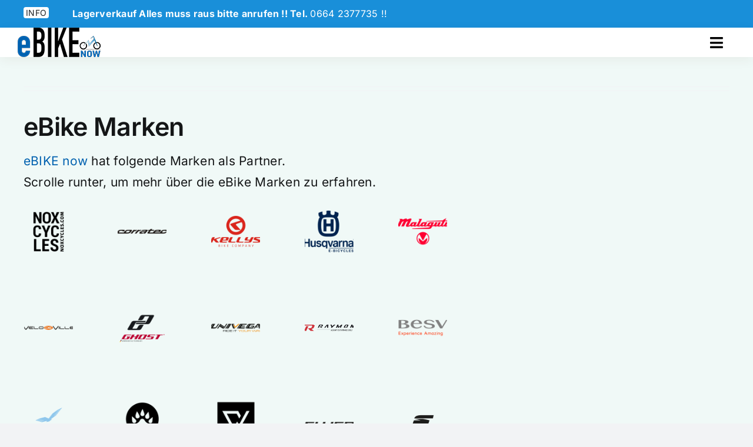

--- FILE ---
content_type: text/html; charset=UTF-8
request_url: https://ebikenow.at/ebike-marken/
body_size: 28985
content:
<!DOCTYPE html>
<html class="avada-html-layout-wide avada-html-header-position-top avada-is-100-percent-template" lang="de-DE" prefix="og: http://ogp.me/ns# fb: http://ogp.me/ns/fb#">
<head>
	<meta http-equiv="X-UA-Compatible" content="IE=edge" />
	<meta http-equiv="Content-Type" content="text/html; charset=utf-8"/>
	<meta name="viewport" content="width=device-width, initial-scale=1" />
	<meta name='robots' content='index, follow, max-image-preview:large, max-snippet:-1, max-video-preview:-1' />

	<!-- This site is optimized with the Yoast SEO plugin v19.11 - https://yoast.com/wordpress/plugins/seo/ -->
	<title>eBike Marken - eBIKE now - Dein eBike Store in Wien</title>
	<meta name="description" content="Wir freuen uns bei eBIKE now diese Top Marken als Partner für unseren Store gefunden zu haben. Schau vorbei!" />
	<link rel="canonical" href="https://ebikenow.at/ebike-marken/" />
	<meta property="og:locale" content="de_DE" />
	<meta property="og:type" content="article" />
	<meta property="og:title" content="eBike Marken - eBIKE now - Dein eBike Store in Wien" />
	<meta property="og:description" content="Wir freuen uns bei eBIKE now diese Top Marken als Partner für unseren Store gefunden zu haben. Schau vorbei!" />
	<meta property="og:url" content="https://ebikenow.at/ebike-marken/" />
	<meta property="og:site_name" content="eBIKE now - Dein eBike Store in Wien" />
	<meta property="article:publisher" content="https://www.facebook.com/eBIKE.now.Shop" />
	<meta property="article:modified_time" content="2024-06-26T15:32:55+00:00" />
	<meta name="twitter:card" content="summary_large_image" />
	<meta name="twitter:label1" content="Geschätzte Lesezeit" />
	<meta name="twitter:data1" content="92 Minuten" />
	<script type="application/ld+json" class="yoast-schema-graph">{"@context":"https://schema.org","@graph":[{"@type":"WebPage","@id":"https://ebikenow.at/ebike-marken/","url":"https://ebikenow.at/ebike-marken/","name":"eBike Marken - eBIKE now - Dein eBike Store in Wien","isPartOf":{"@id":"https://ebikenow.at/#website"},"datePublished":"2020-07-24T18:14:31+00:00","dateModified":"2024-06-26T15:32:55+00:00","description":"Wir freuen uns bei eBIKE now diese Top Marken als Partner für unseren Store gefunden zu haben. Schau vorbei!","breadcrumb":{"@id":"https://ebikenow.at/ebike-marken/#breadcrumb"},"inLanguage":"de-DE","potentialAction":[{"@type":"ReadAction","target":["https://ebikenow.at/ebike-marken/"]}]},{"@type":"BreadcrumbList","@id":"https://ebikenow.at/ebike-marken/#breadcrumb","itemListElement":[{"@type":"ListItem","position":1,"name":"Startseite","item":"https://ebikenow.at/"},{"@type":"ListItem","position":2,"name":"eBike Marken"}]},{"@type":"WebSite","@id":"https://ebikenow.at/#website","url":"https://ebikenow.at/","name":"eBIKE now - Dein eBike Store in Wien","description":"neuwertige &amp; neue eBikes, Service &amp; vieles mehr...","publisher":{"@id":"https://ebikenow.at/#organization"},"potentialAction":[{"@type":"SearchAction","target":{"@type":"EntryPoint","urlTemplate":"https://ebikenow.at/?s={search_term_string}"},"query-input":"required name=search_term_string"}],"inLanguage":"de-DE"},{"@type":"Organization","@id":"https://ebikenow.at/#organization","name":"eBIKE now","url":"https://ebikenow.at/","logo":{"@type":"ImageObject","inLanguage":"de-DE","@id":"https://ebikenow.at/#/schema/logo/image/","url":"https://ebikenow.at/wp-content/uploads/ebknw-sml.png","contentUrl":"https://ebikenow.at/wp-content/uploads/ebknw-sml.png","width":800,"height":284,"caption":"eBIKE now"},"image":{"@id":"https://ebikenow.at/#/schema/logo/image/"},"sameAs":["https://www.instagram.com/ebike.now/","https://www.facebook.com/eBIKE.now.Shop"]}]}</script>
	<!-- / Yoast SEO plugin. -->


<link rel="alternate" type="application/rss+xml" title="eBIKE now - Dein eBike Store in Wien &raquo; Feed" href="https://ebikenow.at/feed/" />
<link rel="alternate" type="application/rss+xml" title="eBIKE now - Dein eBike Store in Wien &raquo; Kommentar-Feed" href="https://ebikenow.at/comments/feed/" />
					<link rel="shortcut icon" href="https://ebikenow.at/wp-content/uploads/eBIKE-now-Favicon.png" type="image/x-icon" />
		
					<!-- Apple Touch Icon -->
			<link rel="apple-touch-icon" sizes="180x180" href="https://ebikenow.at/wp-content/uploads/eBIKE-now-Apple-iPad-Icon-Retina.png">
		
					<!-- Android Icon -->
			<link rel="icon" sizes="192x192" href="https://ebikenow.at/wp-content/uploads/eBIKE-now-Apple-iPad-Icon-Retina.png">
		
				
		<meta property="og:title" content="eBike Marken"/>
		<meta property="og:type" content="article"/>
		<meta property="og:url" content="https://ebikenow.at/ebike-marken/"/>
		<meta property="og:site_name" content="eBIKE now - Dein eBike Store in Wien"/>
		<meta property="og:description" content="eBike Marken 

eBIKE now hat folgende Marken als Partner.
Scrolle runter, um mehr über die eBike Marken zu erfahren.                           

Mauris blandit aliquet elit, eget tincidunt nibh pulvinar"/>

									<meta property="og:image" content="https://ebikenow.at/wp-content/uploads/eBIKE-now-Logo-transparent.png"/>
							<script type="text/javascript">
window._wpemojiSettings = {"baseUrl":"https:\/\/s.w.org\/images\/core\/emoji\/14.0.0\/72x72\/","ext":".png","svgUrl":"https:\/\/s.w.org\/images\/core\/emoji\/14.0.0\/svg\/","svgExt":".svg","source":{"concatemoji":"https:\/\/ebikenow.at\/wp-includes\/js\/wp-emoji-release.min.js?ver=6.1.1"}};
/*! This file is auto-generated */
!function(e,a,t){var n,r,o,i=a.createElement("canvas"),p=i.getContext&&i.getContext("2d");function s(e,t){var a=String.fromCharCode,e=(p.clearRect(0,0,i.width,i.height),p.fillText(a.apply(this,e),0,0),i.toDataURL());return p.clearRect(0,0,i.width,i.height),p.fillText(a.apply(this,t),0,0),e===i.toDataURL()}function c(e){var t=a.createElement("script");t.src=e,t.defer=t.type="text/javascript",a.getElementsByTagName("head")[0].appendChild(t)}for(o=Array("flag","emoji"),t.supports={everything:!0,everythingExceptFlag:!0},r=0;r<o.length;r++)t.supports[o[r]]=function(e){if(p&&p.fillText)switch(p.textBaseline="top",p.font="600 32px Arial",e){case"flag":return s([127987,65039,8205,9895,65039],[127987,65039,8203,9895,65039])?!1:!s([55356,56826,55356,56819],[55356,56826,8203,55356,56819])&&!s([55356,57332,56128,56423,56128,56418,56128,56421,56128,56430,56128,56423,56128,56447],[55356,57332,8203,56128,56423,8203,56128,56418,8203,56128,56421,8203,56128,56430,8203,56128,56423,8203,56128,56447]);case"emoji":return!s([129777,127995,8205,129778,127999],[129777,127995,8203,129778,127999])}return!1}(o[r]),t.supports.everything=t.supports.everything&&t.supports[o[r]],"flag"!==o[r]&&(t.supports.everythingExceptFlag=t.supports.everythingExceptFlag&&t.supports[o[r]]);t.supports.everythingExceptFlag=t.supports.everythingExceptFlag&&!t.supports.flag,t.DOMReady=!1,t.readyCallback=function(){t.DOMReady=!0},t.supports.everything||(n=function(){t.readyCallback()},a.addEventListener?(a.addEventListener("DOMContentLoaded",n,!1),e.addEventListener("load",n,!1)):(e.attachEvent("onload",n),a.attachEvent("onreadystatechange",function(){"complete"===a.readyState&&t.readyCallback()})),(e=t.source||{}).concatemoji?c(e.concatemoji):e.wpemoji&&e.twemoji&&(c(e.twemoji),c(e.wpemoji)))}(window,document,window._wpemojiSettings);
</script>
<style type="text/css">
img.wp-smiley,
img.emoji {
	display: inline !important;
	border: none !important;
	box-shadow: none !important;
	height: 1em !important;
	width: 1em !important;
	margin: 0 0.07em !important;
	vertical-align: -0.1em !important;
	background: none !important;
	padding: 0 !important;
}
</style>
	<link rel="stylesheet" href="https://ebikenow.at/?w3tc_minify=a5ff7.css" media="all" />

<style id='wp-block-library-theme-inline-css' type='text/css'>
.wp-block-audio figcaption{color:#555;font-size:13px;text-align:center}.is-dark-theme .wp-block-audio figcaption{color:hsla(0,0%,100%,.65)}.wp-block-audio{margin:0 0 1em}.wp-block-code{border:1px solid #ccc;border-radius:4px;font-family:Menlo,Consolas,monaco,monospace;padding:.8em 1em}.wp-block-embed figcaption{color:#555;font-size:13px;text-align:center}.is-dark-theme .wp-block-embed figcaption{color:hsla(0,0%,100%,.65)}.wp-block-embed{margin:0 0 1em}.blocks-gallery-caption{color:#555;font-size:13px;text-align:center}.is-dark-theme .blocks-gallery-caption{color:hsla(0,0%,100%,.65)}.wp-block-image figcaption{color:#555;font-size:13px;text-align:center}.is-dark-theme .wp-block-image figcaption{color:hsla(0,0%,100%,.65)}.wp-block-image{margin:0 0 1em}.wp-block-pullquote{border-top:4px solid;border-bottom:4px solid;margin-bottom:1.75em;color:currentColor}.wp-block-pullquote__citation,.wp-block-pullquote cite,.wp-block-pullquote footer{color:currentColor;text-transform:uppercase;font-size:.8125em;font-style:normal}.wp-block-quote{border-left:.25em solid;margin:0 0 1.75em;padding-left:1em}.wp-block-quote cite,.wp-block-quote footer{color:currentColor;font-size:.8125em;position:relative;font-style:normal}.wp-block-quote.has-text-align-right{border-left:none;border-right:.25em solid;padding-left:0;padding-right:1em}.wp-block-quote.has-text-align-center{border:none;padding-left:0}.wp-block-quote.is-large,.wp-block-quote.is-style-large,.wp-block-quote.is-style-plain{border:none}.wp-block-search .wp-block-search__label{font-weight:700}.wp-block-search__button{border:1px solid #ccc;padding:.375em .625em}:where(.wp-block-group.has-background){padding:1.25em 2.375em}.wp-block-separator.has-css-opacity{opacity:.4}.wp-block-separator{border:none;border-bottom:2px solid;margin-left:auto;margin-right:auto}.wp-block-separator.has-alpha-channel-opacity{opacity:1}.wp-block-separator:not(.is-style-wide):not(.is-style-dots){width:100px}.wp-block-separator.has-background:not(.is-style-dots){border-bottom:none;height:1px}.wp-block-separator.has-background:not(.is-style-wide):not(.is-style-dots){height:2px}.wp-block-table{margin:"0 0 1em 0"}.wp-block-table thead{border-bottom:3px solid}.wp-block-table tfoot{border-top:3px solid}.wp-block-table td,.wp-block-table th{word-break:normal}.wp-block-table figcaption{color:#555;font-size:13px;text-align:center}.is-dark-theme .wp-block-table figcaption{color:hsla(0,0%,100%,.65)}.wp-block-video figcaption{color:#555;font-size:13px;text-align:center}.is-dark-theme .wp-block-video figcaption{color:hsla(0,0%,100%,.65)}.wp-block-video{margin:0 0 1em}.wp-block-template-part.has-background{padding:1.25em 2.375em;margin-top:0;margin-bottom:0}
</style>
<link rel="stylesheet" href="https://ebikenow.at/?w3tc_minify=83a98.css" media="all" />



<style id='global-styles-inline-css' type='text/css'>
body{--wp--preset--color--black: #000000;--wp--preset--color--cyan-bluish-gray: #abb8c3;--wp--preset--color--white: #ffffff;--wp--preset--color--pale-pink: #f78da7;--wp--preset--color--vivid-red: #cf2e2e;--wp--preset--color--luminous-vivid-orange: #ff6900;--wp--preset--color--luminous-vivid-amber: #fcb900;--wp--preset--color--light-green-cyan: #7bdcb5;--wp--preset--color--vivid-green-cyan: #00d084;--wp--preset--color--pale-cyan-blue: #8ed1fc;--wp--preset--color--vivid-cyan-blue: #0693e3;--wp--preset--color--vivid-purple: #9b51e0;--wp--preset--gradient--vivid-cyan-blue-to-vivid-purple: linear-gradient(135deg,rgba(6,147,227,1) 0%,rgb(155,81,224) 100%);--wp--preset--gradient--light-green-cyan-to-vivid-green-cyan: linear-gradient(135deg,rgb(122,220,180) 0%,rgb(0,208,130) 100%);--wp--preset--gradient--luminous-vivid-amber-to-luminous-vivid-orange: linear-gradient(135deg,rgba(252,185,0,1) 0%,rgba(255,105,0,1) 100%);--wp--preset--gradient--luminous-vivid-orange-to-vivid-red: linear-gradient(135deg,rgba(255,105,0,1) 0%,rgb(207,46,46) 100%);--wp--preset--gradient--very-light-gray-to-cyan-bluish-gray: linear-gradient(135deg,rgb(238,238,238) 0%,rgb(169,184,195) 100%);--wp--preset--gradient--cool-to-warm-spectrum: linear-gradient(135deg,rgb(74,234,220) 0%,rgb(151,120,209) 20%,rgb(207,42,186) 40%,rgb(238,44,130) 60%,rgb(251,105,98) 80%,rgb(254,248,76) 100%);--wp--preset--gradient--blush-light-purple: linear-gradient(135deg,rgb(255,206,236) 0%,rgb(152,150,240) 100%);--wp--preset--gradient--blush-bordeaux: linear-gradient(135deg,rgb(254,205,165) 0%,rgb(254,45,45) 50%,rgb(107,0,62) 100%);--wp--preset--gradient--luminous-dusk: linear-gradient(135deg,rgb(255,203,112) 0%,rgb(199,81,192) 50%,rgb(65,88,208) 100%);--wp--preset--gradient--pale-ocean: linear-gradient(135deg,rgb(255,245,203) 0%,rgb(182,227,212) 50%,rgb(51,167,181) 100%);--wp--preset--gradient--electric-grass: linear-gradient(135deg,rgb(202,248,128) 0%,rgb(113,206,126) 100%);--wp--preset--gradient--midnight: linear-gradient(135deg,rgb(2,3,129) 0%,rgb(40,116,252) 100%);--wp--preset--duotone--dark-grayscale: url('#wp-duotone-dark-grayscale');--wp--preset--duotone--grayscale: url('#wp-duotone-grayscale');--wp--preset--duotone--purple-yellow: url('#wp-duotone-purple-yellow');--wp--preset--duotone--blue-red: url('#wp-duotone-blue-red');--wp--preset--duotone--midnight: url('#wp-duotone-midnight');--wp--preset--duotone--magenta-yellow: url('#wp-duotone-magenta-yellow');--wp--preset--duotone--purple-green: url('#wp-duotone-purple-green');--wp--preset--duotone--blue-orange: url('#wp-duotone-blue-orange');--wp--preset--font-size--small: 13px;--wp--preset--font-size--medium: 20px;--wp--preset--font-size--large: 36px;--wp--preset--font-size--x-large: 42px;}.has-black-color{color: var(--wp--preset--color--black) !important;}.has-cyan-bluish-gray-color{color: var(--wp--preset--color--cyan-bluish-gray) !important;}.has-white-color{color: var(--wp--preset--color--white) !important;}.has-pale-pink-color{color: var(--wp--preset--color--pale-pink) !important;}.has-vivid-red-color{color: var(--wp--preset--color--vivid-red) !important;}.has-luminous-vivid-orange-color{color: var(--wp--preset--color--luminous-vivid-orange) !important;}.has-luminous-vivid-amber-color{color: var(--wp--preset--color--luminous-vivid-amber) !important;}.has-light-green-cyan-color{color: var(--wp--preset--color--light-green-cyan) !important;}.has-vivid-green-cyan-color{color: var(--wp--preset--color--vivid-green-cyan) !important;}.has-pale-cyan-blue-color{color: var(--wp--preset--color--pale-cyan-blue) !important;}.has-vivid-cyan-blue-color{color: var(--wp--preset--color--vivid-cyan-blue) !important;}.has-vivid-purple-color{color: var(--wp--preset--color--vivid-purple) !important;}.has-black-background-color{background-color: var(--wp--preset--color--black) !important;}.has-cyan-bluish-gray-background-color{background-color: var(--wp--preset--color--cyan-bluish-gray) !important;}.has-white-background-color{background-color: var(--wp--preset--color--white) !important;}.has-pale-pink-background-color{background-color: var(--wp--preset--color--pale-pink) !important;}.has-vivid-red-background-color{background-color: var(--wp--preset--color--vivid-red) !important;}.has-luminous-vivid-orange-background-color{background-color: var(--wp--preset--color--luminous-vivid-orange) !important;}.has-luminous-vivid-amber-background-color{background-color: var(--wp--preset--color--luminous-vivid-amber) !important;}.has-light-green-cyan-background-color{background-color: var(--wp--preset--color--light-green-cyan) !important;}.has-vivid-green-cyan-background-color{background-color: var(--wp--preset--color--vivid-green-cyan) !important;}.has-pale-cyan-blue-background-color{background-color: var(--wp--preset--color--pale-cyan-blue) !important;}.has-vivid-cyan-blue-background-color{background-color: var(--wp--preset--color--vivid-cyan-blue) !important;}.has-vivid-purple-background-color{background-color: var(--wp--preset--color--vivid-purple) !important;}.has-black-border-color{border-color: var(--wp--preset--color--black) !important;}.has-cyan-bluish-gray-border-color{border-color: var(--wp--preset--color--cyan-bluish-gray) !important;}.has-white-border-color{border-color: var(--wp--preset--color--white) !important;}.has-pale-pink-border-color{border-color: var(--wp--preset--color--pale-pink) !important;}.has-vivid-red-border-color{border-color: var(--wp--preset--color--vivid-red) !important;}.has-luminous-vivid-orange-border-color{border-color: var(--wp--preset--color--luminous-vivid-orange) !important;}.has-luminous-vivid-amber-border-color{border-color: var(--wp--preset--color--luminous-vivid-amber) !important;}.has-light-green-cyan-border-color{border-color: var(--wp--preset--color--light-green-cyan) !important;}.has-vivid-green-cyan-border-color{border-color: var(--wp--preset--color--vivid-green-cyan) !important;}.has-pale-cyan-blue-border-color{border-color: var(--wp--preset--color--pale-cyan-blue) !important;}.has-vivid-cyan-blue-border-color{border-color: var(--wp--preset--color--vivid-cyan-blue) !important;}.has-vivid-purple-border-color{border-color: var(--wp--preset--color--vivid-purple) !important;}.has-vivid-cyan-blue-to-vivid-purple-gradient-background{background: var(--wp--preset--gradient--vivid-cyan-blue-to-vivid-purple) !important;}.has-light-green-cyan-to-vivid-green-cyan-gradient-background{background: var(--wp--preset--gradient--light-green-cyan-to-vivid-green-cyan) !important;}.has-luminous-vivid-amber-to-luminous-vivid-orange-gradient-background{background: var(--wp--preset--gradient--luminous-vivid-amber-to-luminous-vivid-orange) !important;}.has-luminous-vivid-orange-to-vivid-red-gradient-background{background: var(--wp--preset--gradient--luminous-vivid-orange-to-vivid-red) !important;}.has-very-light-gray-to-cyan-bluish-gray-gradient-background{background: var(--wp--preset--gradient--very-light-gray-to-cyan-bluish-gray) !important;}.has-cool-to-warm-spectrum-gradient-background{background: var(--wp--preset--gradient--cool-to-warm-spectrum) !important;}.has-blush-light-purple-gradient-background{background: var(--wp--preset--gradient--blush-light-purple) !important;}.has-blush-bordeaux-gradient-background{background: var(--wp--preset--gradient--blush-bordeaux) !important;}.has-luminous-dusk-gradient-background{background: var(--wp--preset--gradient--luminous-dusk) !important;}.has-pale-ocean-gradient-background{background: var(--wp--preset--gradient--pale-ocean) !important;}.has-electric-grass-gradient-background{background: var(--wp--preset--gradient--electric-grass) !important;}.has-midnight-gradient-background{background: var(--wp--preset--gradient--midnight) !important;}.has-small-font-size{font-size: var(--wp--preset--font-size--small) !important;}.has-medium-font-size{font-size: var(--wp--preset--font-size--medium) !important;}.has-large-font-size{font-size: var(--wp--preset--font-size--large) !important;}.has-x-large-font-size{font-size: var(--wp--preset--font-size--x-large) !important;}
.wp-block-navigation a:where(:not(.wp-element-button)){color: inherit;}
:where(.wp-block-columns.is-layout-flex){gap: 2em;}
.wp-block-pullquote{font-size: 1.5em;line-height: 1.6;}
</style>
<style id='woocommerce-inline-inline-css' type='text/css'>
.woocommerce form .form-row .required { visibility: visible; }
</style>
<link rel="stylesheet" href="https://ebikenow.at/?w3tc_minify=8bc49.css" media="all" />

<script type="text/template" id="tmpl-variation-template">
	<div class="woocommerce-variation-description">{{{ data.variation.variation_description }}}</div>
	<div class="woocommerce-variation-price">{{{ data.variation.price_html }}}</div>
	<div class="woocommerce-variation-availability">{{{ data.variation.availability_html }}}</div>
</script>
<script type="text/template" id="tmpl-unavailable-variation-template">
	<p>Dieses Produkt ist leider nicht verfügbar. Bitte wähle eine andere Kombination.</p>
</script>
<script  src="https://ebikenow.at/?w3tc_minify=818c0.js"></script>


<link rel="https://api.w.org/" href="https://ebikenow.at/wp-json/" /><link rel="alternate" type="application/json" href="https://ebikenow.at/wp-json/wp/v2/pages/1868" /><link rel="EditURI" type="application/rsd+xml" title="RSD" href="https://ebikenow.at/xmlrpc.php?rsd" />
<link rel="wlwmanifest" type="application/wlwmanifest+xml" href="https://ebikenow.at/wp-includes/wlwmanifest.xml" />
<meta name="generator" content="WordPress 6.1.1" />
<meta name="generator" content="WooCommerce 7.1.0" />
<link rel='shortlink' href='https://ebikenow.at/?p=1868' />
<link rel="alternate" type="application/json+oembed" href="https://ebikenow.at/wp-json/oembed/1.0/embed?url=https%3A%2F%2Febikenow.at%2Febike-marken%2F" />
<link rel="alternate" type="text/xml+oembed" href="https://ebikenow.at/wp-json/oembed/1.0/embed?url=https%3A%2F%2Febikenow.at%2Febike-marken%2F&#038;format=xml" />
<link rel="preload" href="https://ebikenow.at/wp-content/themes/Avada/includes/lib/assets/fonts/icomoon/awb-icons.woff" as="font" type="font/woff" crossorigin><link rel="preload" href="//ebikenow.at/wp-content/themes/Avada/includes/lib/assets/fonts/fontawesome/webfonts/fa-brands-400.woff2" as="font" type="font/woff2" crossorigin><link rel="preload" href="//ebikenow.at/wp-content/themes/Avada/includes/lib/assets/fonts/fontawesome/webfonts/fa-regular-400.woff2" as="font" type="font/woff2" crossorigin><link rel="preload" href="//ebikenow.at/wp-content/themes/Avada/includes/lib/assets/fonts/fontawesome/webfonts/fa-solid-900.woff2" as="font" type="font/woff2" crossorigin><link rel="preload" href="https://ebikenow.at/wp-content/uploads/fusion-icons/nutritionist-v1.4/fonts/nutritionist.ttf?lbn5mv" as="font" type="font/ttf" crossorigin><style type="text/css" id="css-fb-visibility">@media screen and (max-width: 640px){.fusion-no-small-visibility{display:none !important;}body .sm-text-align-center{text-align:center !important;}body .sm-text-align-left{text-align:left !important;}body .sm-text-align-right{text-align:right !important;}body .sm-flex-align-center{justify-content:center !important;}body .sm-flex-align-flex-start{justify-content:flex-start !important;}body .sm-flex-align-flex-end{justify-content:flex-end !important;}body .sm-mx-auto{margin-left:auto !important;margin-right:auto !important;}body .sm-ml-auto{margin-left:auto !important;}body .sm-mr-auto{margin-right:auto !important;}body .fusion-absolute-position-small{position:absolute;top:auto;width:100%;}.awb-sticky.awb-sticky-small{ position: sticky; top: var(--awb-sticky-offset,0); }}@media screen and (min-width: 641px) and (max-width: 1024px){.fusion-no-medium-visibility{display:none !important;}body .md-text-align-center{text-align:center !important;}body .md-text-align-left{text-align:left !important;}body .md-text-align-right{text-align:right !important;}body .md-flex-align-center{justify-content:center !important;}body .md-flex-align-flex-start{justify-content:flex-start !important;}body .md-flex-align-flex-end{justify-content:flex-end !important;}body .md-mx-auto{margin-left:auto !important;margin-right:auto !important;}body .md-ml-auto{margin-left:auto !important;}body .md-mr-auto{margin-right:auto !important;}body .fusion-absolute-position-medium{position:absolute;top:auto;width:100%;}.awb-sticky.awb-sticky-medium{ position: sticky; top: var(--awb-sticky-offset,0); }}@media screen and (min-width: 1025px){.fusion-no-large-visibility{display:none !important;}body .lg-text-align-center{text-align:center !important;}body .lg-text-align-left{text-align:left !important;}body .lg-text-align-right{text-align:right !important;}body .lg-flex-align-center{justify-content:center !important;}body .lg-flex-align-flex-start{justify-content:flex-start !important;}body .lg-flex-align-flex-end{justify-content:flex-end !important;}body .lg-mx-auto{margin-left:auto !important;margin-right:auto !important;}body .lg-ml-auto{margin-left:auto !important;}body .lg-mr-auto{margin-right:auto !important;}body .fusion-absolute-position-large{position:absolute;top:auto;width:100%;}.awb-sticky.awb-sticky-large{ position: sticky; top: var(--awb-sticky-offset,0); }}</style>	<noscript><style>.woocommerce-product-gallery{ opacity: 1 !important; }</style></noscript>
	<style type="text/css">.recentcomments a{display:inline !important;padding:0 !important;margin:0 !important;}</style>		<script type="text/javascript">
			var doc = document.documentElement;
			doc.setAttribute( 'data-useragent', navigator.userAgent );
		</script>
		
	</head>

<body class="page-template page-template-100-width page-template-100-width-php page page-id-1868 wp-custom-logo theme-Avada woocommerce-no-js fusion-image-hovers fusion-pagination-sizing fusion-button_type-flat fusion-button_span-no fusion-button_gradient-linear avada-image-rollover-circle-yes avada-image-rollover-yes avada-image-rollover-direction-left fusion-body ltr fusion-sticky-header no-tablet-sticky-header no-mobile-sticky-header no-mobile-slidingbar no-mobile-totop avada-has-rev-slider-styles fusion-disable-outline fusion-sub-menu-fade mobile-logo-pos-left layout-wide-mode avada-has-boxed-modal-shadow- layout-scroll-offset-full avada-has-zero-margin-offset-top fusion-top-header menu-text-align-center fusion-woo-product-design-classic fusion-woo-shop-page-columns-4 fusion-woo-related-columns-4 fusion-woo-archive-page-columns-3 avada-has-woo-gallery-disabled woo-sale-badge-circle woo-outofstock-badge-top_bar mobile-menu-design-classic fusion-show-pagination-text fusion-header-layout-v3 avada-responsive avada-footer-fx-none avada-menu-highlight-style-bar fusion-search-form-clean fusion-main-menu-search-overlay fusion-avatar-circle avada-dropdown-styles avada-blog-layout-large avada-blog-archive-layout-large avada-header-shadow-no avada-menu-icon-position-left avada-has-megamenu-shadow avada-has-mobile-menu-search avada-has-main-nav-search-icon avada-has-breadcrumb-mobile-hidden avada-has-titlebar-hide avada-header-border-color-full-transparent avada-has-pagination-width_height avada-flyout-menu-direction-fade avada-ec-views-v1" data-awb-post-id="1868">
	<svg xmlns="http://www.w3.org/2000/svg" viewBox="0 0 0 0" width="0" height="0" focusable="false" role="none" style="visibility: hidden; position: absolute; left: -9999px; overflow: hidden;" ><defs><filter id="wp-duotone-dark-grayscale"><feColorMatrix color-interpolation-filters="sRGB" type="matrix" values=" .299 .587 .114 0 0 .299 .587 .114 0 0 .299 .587 .114 0 0 .299 .587 .114 0 0 " /><feComponentTransfer color-interpolation-filters="sRGB" ><feFuncR type="table" tableValues="0 0.49803921568627" /><feFuncG type="table" tableValues="0 0.49803921568627" /><feFuncB type="table" tableValues="0 0.49803921568627" /><feFuncA type="table" tableValues="1 1" /></feComponentTransfer><feComposite in2="SourceGraphic" operator="in" /></filter></defs></svg><svg xmlns="http://www.w3.org/2000/svg" viewBox="0 0 0 0" width="0" height="0" focusable="false" role="none" style="visibility: hidden; position: absolute; left: -9999px; overflow: hidden;" ><defs><filter id="wp-duotone-grayscale"><feColorMatrix color-interpolation-filters="sRGB" type="matrix" values=" .299 .587 .114 0 0 .299 .587 .114 0 0 .299 .587 .114 0 0 .299 .587 .114 0 0 " /><feComponentTransfer color-interpolation-filters="sRGB" ><feFuncR type="table" tableValues="0 1" /><feFuncG type="table" tableValues="0 1" /><feFuncB type="table" tableValues="0 1" /><feFuncA type="table" tableValues="1 1" /></feComponentTransfer><feComposite in2="SourceGraphic" operator="in" /></filter></defs></svg><svg xmlns="http://www.w3.org/2000/svg" viewBox="0 0 0 0" width="0" height="0" focusable="false" role="none" style="visibility: hidden; position: absolute; left: -9999px; overflow: hidden;" ><defs><filter id="wp-duotone-purple-yellow"><feColorMatrix color-interpolation-filters="sRGB" type="matrix" values=" .299 .587 .114 0 0 .299 .587 .114 0 0 .299 .587 .114 0 0 .299 .587 .114 0 0 " /><feComponentTransfer color-interpolation-filters="sRGB" ><feFuncR type="table" tableValues="0.54901960784314 0.98823529411765" /><feFuncG type="table" tableValues="0 1" /><feFuncB type="table" tableValues="0.71764705882353 0.25490196078431" /><feFuncA type="table" tableValues="1 1" /></feComponentTransfer><feComposite in2="SourceGraphic" operator="in" /></filter></defs></svg><svg xmlns="http://www.w3.org/2000/svg" viewBox="0 0 0 0" width="0" height="0" focusable="false" role="none" style="visibility: hidden; position: absolute; left: -9999px; overflow: hidden;" ><defs><filter id="wp-duotone-blue-red"><feColorMatrix color-interpolation-filters="sRGB" type="matrix" values=" .299 .587 .114 0 0 .299 .587 .114 0 0 .299 .587 .114 0 0 .299 .587 .114 0 0 " /><feComponentTransfer color-interpolation-filters="sRGB" ><feFuncR type="table" tableValues="0 1" /><feFuncG type="table" tableValues="0 0.27843137254902" /><feFuncB type="table" tableValues="0.5921568627451 0.27843137254902" /><feFuncA type="table" tableValues="1 1" /></feComponentTransfer><feComposite in2="SourceGraphic" operator="in" /></filter></defs></svg><svg xmlns="http://www.w3.org/2000/svg" viewBox="0 0 0 0" width="0" height="0" focusable="false" role="none" style="visibility: hidden; position: absolute; left: -9999px; overflow: hidden;" ><defs><filter id="wp-duotone-midnight"><feColorMatrix color-interpolation-filters="sRGB" type="matrix" values=" .299 .587 .114 0 0 .299 .587 .114 0 0 .299 .587 .114 0 0 .299 .587 .114 0 0 " /><feComponentTransfer color-interpolation-filters="sRGB" ><feFuncR type="table" tableValues="0 0" /><feFuncG type="table" tableValues="0 0.64705882352941" /><feFuncB type="table" tableValues="0 1" /><feFuncA type="table" tableValues="1 1" /></feComponentTransfer><feComposite in2="SourceGraphic" operator="in" /></filter></defs></svg><svg xmlns="http://www.w3.org/2000/svg" viewBox="0 0 0 0" width="0" height="0" focusable="false" role="none" style="visibility: hidden; position: absolute; left: -9999px; overflow: hidden;" ><defs><filter id="wp-duotone-magenta-yellow"><feColorMatrix color-interpolation-filters="sRGB" type="matrix" values=" .299 .587 .114 0 0 .299 .587 .114 0 0 .299 .587 .114 0 0 .299 .587 .114 0 0 " /><feComponentTransfer color-interpolation-filters="sRGB" ><feFuncR type="table" tableValues="0.78039215686275 1" /><feFuncG type="table" tableValues="0 0.94901960784314" /><feFuncB type="table" tableValues="0.35294117647059 0.47058823529412" /><feFuncA type="table" tableValues="1 1" /></feComponentTransfer><feComposite in2="SourceGraphic" operator="in" /></filter></defs></svg><svg xmlns="http://www.w3.org/2000/svg" viewBox="0 0 0 0" width="0" height="0" focusable="false" role="none" style="visibility: hidden; position: absolute; left: -9999px; overflow: hidden;" ><defs><filter id="wp-duotone-purple-green"><feColorMatrix color-interpolation-filters="sRGB" type="matrix" values=" .299 .587 .114 0 0 .299 .587 .114 0 0 .299 .587 .114 0 0 .299 .587 .114 0 0 " /><feComponentTransfer color-interpolation-filters="sRGB" ><feFuncR type="table" tableValues="0.65098039215686 0.40392156862745" /><feFuncG type="table" tableValues="0 1" /><feFuncB type="table" tableValues="0.44705882352941 0.4" /><feFuncA type="table" tableValues="1 1" /></feComponentTransfer><feComposite in2="SourceGraphic" operator="in" /></filter></defs></svg><svg xmlns="http://www.w3.org/2000/svg" viewBox="0 0 0 0" width="0" height="0" focusable="false" role="none" style="visibility: hidden; position: absolute; left: -9999px; overflow: hidden;" ><defs><filter id="wp-duotone-blue-orange"><feColorMatrix color-interpolation-filters="sRGB" type="matrix" values=" .299 .587 .114 0 0 .299 .587 .114 0 0 .299 .587 .114 0 0 .299 .587 .114 0 0 " /><feComponentTransfer color-interpolation-filters="sRGB" ><feFuncR type="table" tableValues="0.098039215686275 1" /><feFuncG type="table" tableValues="0 0.66274509803922" /><feFuncB type="table" tableValues="0.84705882352941 0.41960784313725" /><feFuncA type="table" tableValues="1 1" /></feComponentTransfer><feComposite in2="SourceGraphic" operator="in" /></filter></defs></svg>	<a class="skip-link screen-reader-text" href="#content">Zum Inhalt springen</a>

	<div id="boxed-wrapper">
		<div class="fusion-sides-frame"></div>
		<div id="wrapper" class="fusion-wrapper">
			<div id="home" style="position:relative;top:-1px;"></div>
							<div class="fusion-tb-header"><div class="fusion-fullwidth fullwidth-box fusion-builder-row-1 fusion-flex-container has-pattern-background has-mask-background nonhundred-percent-fullwidth non-hundred-percent-height-scrolling" style="background-color: var(--awb-color4);background-position: center center;background-repeat: no-repeat;border-width: 0px 0px 0px 0px;border-color:var(--awb-color3);border-style:solid;" ><div class="fusion-builder-row fusion-row fusion-flex-align-items-center" style="max-width:1248px;margin-left: calc(-4% / 2 );margin-right: calc(-4% / 2 );"><div class="fusion-layout-column fusion_builder_column fusion-builder-column-0 fusion_builder_column_1_1 1_1 fusion-flex-column"><div class="fusion-column-wrapper fusion-flex-justify-content-flex-start fusion-content-layout-row" style="background-position:left top;background-repeat:no-repeat;-webkit-background-size:cover;-moz-background-size:cover;-o-background-size:cover;background-size:cover;padding: 0px 0px 0px 0px;"><div class="fusion-text fusion-text-1 fusion-text-no-margin" style="font-size:14px;line-height:var(--awb-typography4-line-height);letter-spacing:var(--awb-typography4-letter-spacing);text-transform:var(--awb-typography4-text-transform);color:var(--awb-color1);font-family:var(--awb-typography4-font-family);font-weight:var(--awb-typography4-font-weight);font-style:var(--awb-typography4-font-style);"><span class="fusion-highlight custom-textcolor highlight1 awb-highlight-background rounded" style="background-color:var(--awb-color1);color:var(--awb-color7);">INFO</span>
</div><div class="fusion-text fusion-text-2 fusion-text-no-margin" style="font-size:var(--awb-typography4-font-size);line-height:var(--awb-typography4-line-height);letter-spacing:var(--awb-typography4-letter-spacing);text-transform:var(--awb-typography4-text-transform);color:var(--awb-color1);font-family:var(--awb-typography4-font-family);font-weight:var(--awb-typography4-font-weight);font-style:var(--awb-typography4-font-style);margin-left:20px;"></div><div class="fusion-text fusion-text-3 fusion-text-no-margin" style="font-size:var(--awb-typography4-font-size);line-height:var(--awb-typography4-line-height);letter-spacing:var(--awb-typography4-letter-spacing);text-transform:var(--awb-typography4-text-transform);color:var(--awb-color1);font-family:var(--awb-typography4-font-family);font-weight:var(--awb-typography4-font-weight);font-style:var(--awb-typography4-font-style);margin-left:20px;"><p><b>Lagerverkauf Alles muss raus bitte anrufen !! Tel. </b>0664 2377735 !!</p>
</div></div><style type="text/css">.fusion-body .fusion-builder-column-0{width:100% !important;margin-top : 0px;margin-bottom : 0px;}.fusion-builder-column-0 > .fusion-column-wrapper {padding-top : 0px !important;padding-right : 0px !important;margin-right : 2.56%;padding-bottom : 0px !important;padding-left : 0px !important;margin-left : 1.92%;}@media only screen and (max-width:1024px) {.fusion-body .fusion-builder-column-0{width:80% !important;order : 0;}.fusion-builder-column-0 > .fusion-column-wrapper {margin-right : 3.2%;margin-left : 2.4%;}}@media only screen and (max-width:640px) {.fusion-body .fusion-builder-column-0{width:100% !important;order : 0;}.fusion-builder-column-0 > .fusion-column-wrapper {margin-right : 1.92%;margin-left : 1.92%;}}</style></div></div><style type="text/css">.fusion-body .fusion-flex-container.fusion-builder-row-1{ padding-top : 10px;margin-top : 0px;padding-right : 30px;padding-bottom : 10px;margin-bottom : 0px;padding-left : 30px;}</style></div><div class="fusion-fullwidth fullwidth-box fusion-builder-row-2 fusion-flex-container has-pattern-background has-mask-background hundred-percent-fullwidth non-hundred-percent-height-scrolling fusion-animated fusion-sticky-container fusion-custom-z-index" style="background-color: rgba(255,255,255,0);background-position: center center;background-repeat: no-repeat;box-shadow:0px 5px 20px 0px rgba(91,45,0,0.06);border-width: 0px 0px 0px 0px;border-color:var(--awb-color3);border-style:solid;" data-animationType="fadeIn" data-animationDuration="1.3" data-animationOffset="top-into-view" data-transition-offset="0" data-scroll-offset="0" data-sticky-small-visibility="1" data-sticky-medium-visibility="1" data-sticky-large-visibility="1" ><div class="fusion-builder-row fusion-row fusion-flex-align-items-center" style="width:104% !important;max-width:104% !important;margin-left: calc(-4% / 2 );margin-right: calc(-4% / 2 );"><div class="fusion-layout-column fusion_builder_column fusion-builder-column-1 fusion_builder_column_1_4 1_4 fusion-flex-column"><div class="fusion-column-wrapper fusion-flex-justify-content-center fusion-content-layout-column" style="background-position:left top;background-repeat:no-repeat;-webkit-background-size:cover;-moz-background-size:cover;-o-background-size:cover;background-size:cover;padding: 0px 0px 0px 0px;"><div class=" sm-text-align-left"><span class=" has-fusion-standard-logo fusion-imageframe imageframe-none imageframe-1 hover-type-none"><a class="fusion-no-lightbox" href="https://ebikenow.at/" target="_self"><img decoding="async" src="https://ebikenow.at/wp-content/uploads/eBIKE-now-Logo-transparent.png" srcset="https://ebikenow.at/wp-content/uploads/eBIKE-now-Logo-transparent.png 1x, https://ebikenow.at/wp-content/uploads/eBIKE-now-Logo-transparent-retina.png 2x" style="max-height:50px;height:auto;" retina_url="https://ebikenow.at/wp-content/uploads/eBIKE-now-Logo-transparent-retina.png" width="141" height="50" class="img-responsive fusion-standard-logo" alt="eBIKE now &#8211; Dein eBike Store in Wien Logo" /></a></span></div></div><style type="text/css">.fusion-body .fusion-builder-column-1{width:25% !important;margin-top : 0px;margin-bottom : 0px;}.fusion-builder-column-1 > .fusion-column-wrapper {padding-top : 0px !important;padding-right : 0px !important;margin-right : 7.68%;padding-bottom : 0px !important;padding-left : 0px !important;margin-left : 7.68%;}@media only screen and (max-width:1024px) {.fusion-body .fusion-builder-column-1{width:33.333333333333% !important;order : 0;}.fusion-builder-column-1 > .fusion-column-wrapper {margin-right : 5.76%;margin-left : 5.76%;}}@media only screen and (max-width:640px) {.fusion-body .fusion-builder-column-1{width:50% !important;order : 0;}.fusion-builder-column-1 > .fusion-column-wrapper {margin-right : 3.84%;margin-left : 3.84%;}}</style></div><div class="fusion-layout-column fusion_builder_column fusion-builder-column-2 fusion_builder_column_3_4 3_4 fusion-flex-column"><div class="fusion-column-wrapper fusion-flex-justify-content-center fusion-content-layout-column" style="background-position:left top;background-repeat:no-repeat;-webkit-background-size:cover;-moz-background-size:cover;-o-background-size:cover;background-size:cover;padding: 0px 0px 0px 0px;"><nav class="fusion-menu-element-wrapper direction-row mode-dropdown expand-method-hover submenu-mode-dropdown mobile-mode-collapse-to-button mobile-size-full-absolute icons-position-left dropdown-carets-yes has-active-border-bottom-no has-active-border-left-no has-active-border-right-no mobile-trigger-fullwidth-off mobile-indent-on mobile-justify-left main-justify-left loading mega-menu-loading expand-right submenu-transition-opacity" aria-label="Menu" data-breakpoint="1400" data-count="0" data-transition-type="fade" data-transition-time="500"><button type="button" class="avada-menu-mobile-menu-trigger no-text" onClick="fusionNavClickExpandBtn(this);" aria-expanded="false" aria-controls="menu-ebike-now-main-menu"><span class="inner"><span class="collapsed-nav-text"><span class="screen-reader-text">Toggle Navigation</span></span><span class="collapsed-nav-icon"><span class="collapsed-nav-icon-open fa-bars fas"></span><span class="collapsed-nav-icon-close fa-times fas"></span></span></span></button><style>.fusion-body .fusion-menu-element-wrapper[data-count="0"],.fusion-body .fusion-menu-element-wrapper[data-count="0"] .fusion-menu-element-list .menu-item > a{font-size:17px;}.fusion-body .fusion-menu-element-wrapper[data-count="0"] .fusion-menu-element-list{justify-content:center;font-family:inherit;font-weight:400;transition-duration:500ms;}.fusion-body .fusion-menu-element-wrapper[data-count="0"] > .avada-menu-mobile-menu-trigger{font-family:inherit;font-weight:400;color:#000000;font-size:25px;}.fusion-body .fusion-menu-element-wrapper[data-count="0"] .fusion-megamenu-wrapper li .fusion-megamenu-title-disabled{transition-duration:500ms;border-color:rgba(0,0,0,0);}.fusion-body .fusion-menu-element-wrapper[data-count="0"] .fusion-menu-element-list .menu-item a,.fusion-body .fusion-menu-element-wrapper[data-count="0"] .fusion-menu-element-list > li,.fusion-body .fusion-menu-element-wrapper[data-count="0"] .fusion-menu-element-list ul:not(.fusion-megamenu) > li:not(.fusion-menu-item-button),.fusion-body .fusion-menu-element-wrapper[data-count="0"] .fusion-overlay-search,.fusion-body .fusion-menu-element-wrapper[data-count="0"] .fusion-menu-element-list > li:not(.fusion-menu-item-button) > .background-default,.fusion-body .fusion-menu-element-wrapper[data-count="0"] .fusion-menu-element-list > li:not(.fusion-menu-item-button) > .background-active,.fusion-body .fusion-menu-element-wrapper[data-count="0"].expand-method-click.direction-row > ul > li > .fusion-open-nav-submenu,.fusion-body .fusion-menu-element-wrapper[data-count="0"]:not(.submenu-mode-flyout) .fusion-menu-element-list li:not(.fusion-mega-menu) .sub-menu,.fusion-body .fusion-menu-element-wrapper[data-count="0"] .avada-menu-mobile-menu-trigger .collapsed-nav-icon-open,.fusion-body .fusion-menu-element-wrapper[data-count="0"] .avada-menu-mobile-menu-trigger .collapsed-nav-icon-close,.fusion-body .fusion-menu-element-wrapper[data-count="0"]:not(.submenu-mode-flyout) .fusion-menu-element-list .fusion-megamenu-wrapper,.fusion-body .fusion-menu-element-wrapper[data-count="0"].collapse-enabled.mobile-mode-collapse-to-button > ul,.fusion-body .fusion-menu-element-wrapper[data-count="0"].collapse-enabled .menu-item a > .fusion-button{transition-duration:500ms;}.fusion-body .fusion-menu-element-wrapper[data-count="0"] .fusion-menu-element-list > li:not(.fusion-menu-item-button):not(.menu-item-has-children):focus-within > a{padding-right:calc(20px + 0px);padding-left:calc(20px + 0px);}.fusion-body .fusion-menu-element-wrapper[data-count="0"] .fusion-menu-element-list > li:not(.fusion-menu-item-button) > a,.fusion-body .fusion-menu-element-wrapper[data-count="0"] .fusion-menu-element-list > li:not(.fusion-menu-item-button) .fusion-widget-cart > a,.fusion-body .fusion-menu-element-wrapper[data-count="0"] .fusion-menu-element-list > li:not(.fusion-menu-item-button):not(.menu-item-has-children):hover > a,.fusion-body .fusion-menu-element-wrapper[data-count="0"] .fusion-menu-element-list > li:not(.fusion-menu-item-button):not(.menu-item-has-children).hover > a,.fusion-body .fusion-menu-element-wrapper[data-count="0"] .fusion-menu-element-list > li:not(.fusion-menu-item-button):not(.menu-item-has-children):focus > a,.fusion-body .fusion-menu-element-wrapper[data-count="0"] .fusion-menu-element-list > li:not(.fusion-menu-item-button):not(.menu-item-has-children):active > a,.fusion-body .fusion-menu-element-wrapper[data-count="0"] .fusion-menu-element-list > li:not(.fusion-menu-item-button):not(.menu-item-has-children).current-menu-item > a{padding-right:calc(20px + 0px);padding-left:calc(20px + 0px);}.fusion-body .fusion-menu-element-wrapper[data-count="0"] .fusion-menu-element-list > li:not(.fusion-menu-item-button):not(.menu-item-has-children).current-menu-ancestor > a{padding-right:calc(20px + 0px);padding-left:calc(20px + 0px);}.fusion-body .fusion-menu-element-wrapper[data-count="0"] .fusion-menu-element-list > li:not(.fusion-menu-item-button):not(.menu-item-has-children).current-menu-parent > a{padding-right:calc(20px + 0px);padding-left:calc(20px + 0px);}.fusion-body .fusion-menu-element-wrapper[data-count="0"] .fusion-menu-element-list > li:not(.fusion-menu-item-button):not(.menu-item-has-children).expanded > a{padding-right:calc(20px + 0px);padding-left:calc(20px + 0px);}.fusion-body .fusion-menu-element-wrapper[data-count="0"]:not(.collapse-enabled) .fusion-menu-form-inline,.fusion-body .fusion-menu-element-wrapper[data-count="0"]:not(.collapse-enabled) .custom-menu-search-overlay ~ .fusion-overlay-search,.fusion-body .fusion-menu-element-wrapper[data-count="0"]:not(.collapse-enabled) .fusion-menu-element-list .custom-menu-search-overlay .fusion-overlay-search,.fusion-body .fusion-menu-element-wrapper[data-count="0"]:not(.collapse-enabled) .fusion-menu-element-list .fusion-menu-form-inline{padding-right:20px;padding-left:20px;}.fusion-body .fusion-menu-element-wrapper[data-count="0"] .custom-menu-search-dropdown .fusion-main-menu-icon{padding-right:20px !important;padding-left:20px !important;color:#000000 !important;}.fusion-body .fusion-menu-element-wrapper[data-count="0"] .fusion-overlay-search .fusion-close-search:before,.fusion-body .fusion-menu-element-wrapper[data-count="0"] .fusion-overlay-search .fusion-close-search:after{background:#000000;}.fusion-body .fusion-menu-element-wrapper[data-count="0"]:not(.collapse-enabled) .fusion-menu-element-list > li:not(.fusion-menu-item-button):not(.custom-menu-search-overlay):focus-within > a{color:var(--awb-color5) !important;}.fusion-body .fusion-menu-element-wrapper[data-count="0"]:not(.collapse-enabled) .fusion-menu-element-list > li:not(.fusion-menu-item-button):not(.custom-menu-search-overlay):hover > a,.fusion-body .fusion-menu-element-wrapper[data-count="0"]:not(.collapse-enabled) .fusion-menu-element-list > li:not(.fusion-menu-item-button).hover > a,.fusion-body .fusion-menu-element-wrapper[data-count="0"]:not(.collapse-enabled) .fusion-menu-element-list > li:not(.fusion-menu-item-button):not(.custom-menu-search-overlay):focus > a,.fusion-body .fusion-menu-element-wrapper[data-count="0"]:not(.collapse-enabled) .fusion-menu-element-list > li:not(.fusion-menu-item-button):not(.custom-menu-search-overlay):active > a,.fusion-body .fusion-menu-element-wrapper[data-count="0"]:not(.collapse-enabled) .fusion-menu-element-list > li:not(.fusion-menu-item-button).current-menu-item > a{color:var(--awb-color5) !important;}.fusion-body .fusion-menu-element-wrapper[data-count="0"]:not(.collapse-enabled) .fusion-menu-element-list > li:not(.fusion-menu-item-button).current-menu-ancestor:not(.awb-flyout-top-level-no-link) > a{color:var(--awb-color5) !important;}.fusion-body .fusion-menu-element-wrapper[data-count="0"]:not(.collapse-enabled) .fusion-menu-element-list > li:not(.fusion-menu-item-button).current-menu-parent:not(.awb-flyout-top-level-no-link) > a{color:var(--awb-color5) !important;}.fusion-body .fusion-menu-element-wrapper[data-count="0"]:not(.collapse-enabled) .fusion-menu-element-list > li:not(.fusion-menu-item-button).expanded > a{color:var(--awb-color5) !important;}.fusion-body .fusion-menu-element-wrapper[data-count="0"]:not(.collapse-enabled) .fusion-menu-element-list > li:not(.fusion-menu-item-button):hover > .fusion-open-nav-submenu{color:var(--awb-color5) !important;}.fusion-body .fusion-menu-element-wrapper[data-count="0"]:not(.collapse-enabled) .fusion-menu-element-list > li:not(.fusion-menu-item-button).hover > .fusion-open-nav-submenu{color:var(--awb-color5) !important;}.fusion-body .fusion-menu-element-wrapper[data-count="0"]:not(.collapse-enabled) .fusion-menu-element-list > li:not(.fusion-menu-item-button):focus > .fusion-open-nav-submenu{color:var(--awb-color5) !important;}.fusion-body .fusion-menu-element-wrapper[data-count="0"]:not(.collapse-enabled) .fusion-menu-element-list > li:not(.fusion-menu-item-button):active > .fusion-open-nav-submenu{color:var(--awb-color5) !important;}.fusion-body .fusion-menu-element-wrapper[data-count="0"]:not(.collapse-enabled) .fusion-menu-element-list > li:not(.fusion-menu-item-button):focus-within > .fusion-open-nav-submenu{color:var(--awb-color5) !important;}.fusion-body .fusion-menu-element-wrapper[data-count="0"]:not(.collapse-enabled) .fusion-menu-element-list > li:not(.fusion-menu-item-button).current-menu-item > .fusion-open-nav-submenu{color:var(--awb-color5) !important;}.fusion-body .fusion-menu-element-wrapper[data-count="0"]:not(.collapse-enabled) .fusion-menu-element-list > li:not(.fusion-menu-item-button).current-menu-ancestor > .fusion-open-nav-submenu{color:var(--awb-color5) !important;}.fusion-body .fusion-menu-element-wrapper[data-count="0"]:not(.collapse-enabled) .fusion-menu-element-list > li:not(.fusion-menu-item-button).current-menu-parent > .fusion-open-nav-submenu{color:var(--awb-color5) !important;}.fusion-body .fusion-menu-element-wrapper[data-count="0"]:not(.collapse-enabled) .fusion-menu-element-list > li:not(.fusion-menu-item-button).expanded > .fusion-open-nav-submenu{color:var(--awb-color5) !important;}.fusion-body .fusion-menu-element-wrapper[data-count="0"].direction-row:not(.collapse-enabled):not(.submenu-mode-flyout) .fusion-menu-element-list > li > ul.sub-menu:not(.fusion-megamenu),.fusion-body .fusion-menu-element-wrapper[data-count="0"]:not(.collapse-enabled):not(.submenu-mode-flyout) .fusion-menu-element-list .fusion-megamenu-wrapper{margin-top:8px !important;}.fusion-body .fusion-menu-element-wrapper[data-count="0"].expand-method-hover.direction-row .fusion-menu-element-list > li:hover:before,.fusion-body .fusion-menu-element-wrapper[data-count="0"].expand-method-hover.direction-row .fusion-menu-element-list > li.hover:before,.fusion-body .fusion-menu-element-wrapper[data-count="0"].expand-method-hover.direction-row .fusion-menu-element-list > li:focus:before,.fusion-body .fusion-menu-element-wrapper[data-count="0"].expand-method-hover.direction-row .fusion-menu-element-list > li:active:before{bottom:calc(0px - 8px);height:8px;}.fusion-body .fusion-menu-element-wrapper[data-count="0"].expand-method-hover.direction-row .fusion-menu-element-list > li:focus-within:before{bottom:calc(0px - 8px);height:8px;}.fusion-body .fusion-menu-element-wrapper[data-count="0"] .fusion-menu-element-list .sub-menu,.fusion-body .fusion-menu-element-wrapper[data-count="0"] .fusion-menu-element-list .sub-menu > li:last-child,.fusion-body .fusion-menu-element-wrapper[data-count="0"] .custom-menu-search-dropdown .fusion-menu-searchform-dropdown .fusion-search-form-content,.fusion-body .fusion-menu-element-wrapper[data-count="0"] .fusion-megamenu-wrapper{border-bottom-left-radius:6px;border-bottom-right-radius:6px;}.fusion-body .fusion-menu-element-wrapper[data-count="0"] .fusion-menu-cart-checkout a:before,.fusion-body .fusion-menu-element-wrapper[data-count="0"] .fusion-menu-cart-items a,.fusion-body .fusion-menu-element-wrapper[data-count="0"] ul .fusion-menu-login-box-register,.fusion-body .fusion-menu-element-wrapper[data-count="0"] ul .fusion-menu-cart-checkout a:before{color:#212934;}.fusion-body .fusion-menu-element-wrapper[data-count="0"] .fusion-menu-element-list ul:not(.fusion-megamenu):not(.fusion-menu-searchform-dropdown) > li:not(.fusion-menu-item-button):focus-within{background-color:var(--awb-color5);}.fusion-body .fusion-menu-element-wrapper[data-count="0"] .fusion-menu-element-list ul:not(.fusion-megamenu):not(.fusion-menu-searchform-dropdown) > li:not(.fusion-menu-item-button):hover,.fusion-body .fusion-menu-element-wrapper[data-count="0"] .fusion-menu-element-list ul:not(.fusion-megamenu):not(.fusion-menu-searchform-dropdown) > li:not(.fusion-menu-item-button).hover,.fusion-body .fusion-menu-element-wrapper[data-count="0"] .fusion-menu-element-list ul:not(.fusion-megamenu):not(.fusion-menu-searchform-dropdown) > li:not(.fusion-menu-item-button):focus,.fusion-body .fusion-menu-element-wrapper[data-count="0"] .fusion-menu-element-list ul:not(.fusion-megamenu):not(.fusion-menu-searchform-dropdown) > li:not(.fusion-menu-item-button).expanded{background-color:var(--awb-color5);}.fusion-body .fusion-menu-element-wrapper[data-count="0"] .fusion-menu-element-list ul:not(.fusion-megamenu) > li.current-menu-item:not(.fusion-menu-item-button){background-color:var(--awb-color5);}.fusion-body .fusion-menu-element-wrapper[data-count="0"] .fusion-menu-element-list ul:not(.fusion-megamenu) > li.current-menu-parent:not(.fusion-menu-item-button){background-color:var(--awb-color5);}.fusion-body .fusion-menu-element-wrapper[data-count="0"] .fusion-menu-element-list ul:not(.fusion-megamenu) > li.current-menu-ancestor:not(.fusion-menu-item-button){background-color:var(--awb-color5);}.fusion-body .fusion-menu-element-wrapper[data-count="0"] .fusion-menu-element-list ul:not(.fusion-megamenu) > li.current_page_item:not(.fusion-menu-item-button){background-color:var(--awb-color5);}.fusion-body .fusion-menu-element-wrapper[data-count="0"] .fusion-megamenu-wrapper .fusion-megamenu-submenu > a:focus-within{background-color:var(--awb-color5);color:#ffffff !important;}.fusion-body .fusion-menu-element-wrapper[data-count="0"] .fusion-megamenu-wrapper .fusion-megamenu-submenu > a:hover,.fusion-body .fusion-menu-element-wrapper[data-count="0"] .fusion-megamenu-wrapper .fusion-megamenu-submenu > a.hover,.fusion-body .fusion-menu-element-wrapper[data-count="0"] .fusion-megamenu-wrapper .fusion-megamenu-submenu > a:focus,.fusion-body .fusion-menu-element-wrapper[data-count="0"] .fusion-megamenu-wrapper .fusion-megamenu-submenu > a:active,.fusion-body .fusion-menu-element-wrapper[data-count="0"] .fusion-megamenu-wrapper .fusion-megamenu-submenu > a:hover > .fusion-open-nav-submenu{background-color:var(--awb-color5);color:#ffffff !important;}.fusion-body .fusion-menu-element-wrapper[data-count="0"] .fusion-megamenu-wrapper .fusion-megamenu-submenu > a.hover > .fusion-open-nav-submenu{background-color:var(--awb-color5);color:#ffffff !important;}.fusion-body .fusion-menu-element-wrapper[data-count="0"] .fusion-megamenu-wrapper .fusion-megamenu-submenu > a:focus > .fusion-open-nav-submenu{background-color:var(--awb-color5);color:#ffffff !important;}.fusion-body .fusion-menu-element-wrapper[data-count="0"] .fusion-megamenu-wrapper .fusion-megamenu-submenu > a:active > .fusion-open-nav-submenu{background-color:var(--awb-color5);color:#ffffff !important;}.fusion-body .fusion-menu-element-wrapper[data-count="0"] .fusion-megamenu-wrapper .fusion-megamenu-submenu > a:focus-within > .fusion-open-nav-submenu{background-color:var(--awb-color5);color:#ffffff !important;}.fusion-body .fusion-menu-element-wrapper[data-count="0"].submenu-mode-dropdown li ul.fusion-megamenu li.menu-item-has-children .sub-menu li.menu-item-has-children:focus-within .fusion-open-nav-submenu{background-color:var(--awb-color5);color:#ffffff !important;}.fusion-body .fusion-menu-element-wrapper[data-count="0"].submenu-mode-dropdown li ul.fusion-megamenu li.menu-item-has-children .sub-menu li.menu-item-has-children .fusion-background-highlight:hover .fusion-open-nav-submenu{background-color:var(--awb-color5);}.fusion-body .fusion-menu-element-wrapper[data-count="0"].submenu-mode-dropdown li ul.fusion-megamenu li.menu-item-has-children .sub-menu li.menu-item-has-children:focus-within > .fusion-background-highlight{background-color:var(--awb-color5);}.fusion-body .fusion-menu-element-wrapper[data-count="0"].submenu-mode-dropdown li ul.fusion-megamenu li.menu-item-has-children .sub-menu li.menu-item-has-children .fusion-background-highlight:hover{background-color:var(--awb-color5);}.fusion-body .fusion-menu-element-wrapper[data-count="0"] .fusion-menu-element-list ul:not(.fusion-megamenu) > li:focus-within > a{color:#ffffff !important;}.fusion-body .fusion-menu-element-wrapper[data-count="0"] .fusion-menu-element-list ul:not(.fusion-megamenu) > li:hover > a,.fusion-body .fusion-menu-element-wrapper[data-count="0"] .fusion-menu-element-list ul:not(.fusion-megamenu) > li.hover > a,.fusion-body .fusion-menu-element-wrapper[data-count="0"] .fusion-menu-element-list ul:not(.fusion-megamenu) > li:focus > a,.fusion-body .fusion-menu-element-wrapper[data-count="0"] .fusion-menu-element-list ul:not(.fusion-megamenu) > li:not(.fusion-menu-item-button):hover > a{color:#ffffff !important;}.fusion-body .fusion-menu-element-wrapper[data-count="0"] .fusion-menu-element-list ul:not(.fusion-megamenu) > li.hover:not(.fusion-menu-item-button) > a{color:#ffffff !important;}.fusion-body .fusion-menu-element-wrapper[data-count="0"] .fusion-menu-element-list ul:not(.fusion-megamenu) > li:not(.fusion-menu-item-button):focus > a{color:#ffffff !important;}.fusion-body .fusion-menu-element-wrapper[data-count="0"] .fusion-menu-element-list ul:not(.fusion-megamenu) > li:not(.fusion-menu-item-button):focus-within > a{color:#ffffff !important;}.fusion-body .fusion-menu-element-wrapper[data-count="0"] .fusion-menu-element-list ul:not(.fusion-megamenu) > li.expanded > a{color:#ffffff !important;}.fusion-body .fusion-menu-element-wrapper[data-count="0"] .fusion-menu-element-list ul:not(.fusion-megamenu) > li:not(.fusion-menu-item-button).current-menu-item > a{color:#ffffff !important;}.fusion-body .fusion-menu-element-wrapper[data-count="0"] .fusion-menu-element-list ul:not(.fusion-megamenu) > li:not(.fusion-menu-item-button).current-menu-ancestor > a{color:#ffffff !important;}.fusion-body .fusion-menu-element-wrapper[data-count="0"] .fusion-menu-element-list ul:not(.fusion-megamenu) > li:not(.fusion-menu-item-button).current-menu-parent > a{color:#ffffff !important;}.fusion-body .fusion-menu-element-wrapper[data-count="0"] .fusion-menu-element-list ul:not(.fusion-megamenu) > li:hover > a .fusion-button{color:#ffffff !important;}.fusion-body .fusion-menu-element-wrapper[data-count="0"] .fusion-menu-element-list ul:not(.fusion-megamenu) > li.hover > a .fusion-button{color:#ffffff !important;}.fusion-body .fusion-menu-element-wrapper[data-count="0"] .fusion-menu-element-list ul:not(.fusion-megamenu) > li:focus > a .fusion-button{color:#ffffff !important;}.fusion-body .fusion-menu-element-wrapper[data-count="0"] .fusion-menu-element-list ul:not(.fusion-megamenu) > li:focus-within > a .fusion-button{color:#ffffff !important;}.fusion-body .fusion-menu-element-wrapper[data-count="0"] .fusion-menu-element-list ul:not(.fusion-megamenu) > li.expanded > a .fusion-button{color:#ffffff !important;}.fusion-body .fusion-menu-element-wrapper[data-count="0"] .fusion-menu-element-list ul:not(.fusion-megamenu) > li.current-menu-item > a .fusion-button{color:#ffffff !important;}.fusion-body .fusion-menu-element-wrapper[data-count="0"] .fusion-menu-element-list ul:not(.fusion-megamenu) > li.current-menu-ancestor > a .fusion-button{color:#ffffff !important;}.fusion-body .fusion-menu-element-wrapper[data-count="0"] .fusion-menu-element-list ul:not(.fusion-megamenu) > li.current-menu-parent > a .fusion-button{color:#ffffff !important;}.fusion-body .fusion-menu-element-wrapper[data-count="0"] .fusion-menu-element-list ul:not(.fusion-megamenu) > li:hover > .fusion-open-nav-submenu{color:#ffffff !important;}.fusion-body .fusion-menu-element-wrapper[data-count="0"] .fusion-menu-element-list ul:not(.fusion-megamenu) > li.hover > .fusion-open-nav-submenu{color:#ffffff !important;}.fusion-body .fusion-menu-element-wrapper[data-count="0"] .fusion-menu-element-list ul:not(.fusion-megamenu) > li:focus > .fusion-open-nav-submenu{color:#ffffff !important;}.fusion-body .fusion-menu-element-wrapper[data-count="0"] .fusion-menu-element-list ul:not(.fusion-megamenu) > li:focus-within > .fusion-open-nav-submenu{color:#ffffff !important;}.fusion-body .fusion-menu-element-wrapper[data-count="0"] .fusion-menu-element-list ul:not(.fusion-megamenu) > li.expanded > .fusion-open-nav-submenu{color:#ffffff !important;}.fusion-body .fusion-menu-element-wrapper[data-count="0"] .fusion-menu-element-list ul:not(.fusion-megamenu) > li.current-menu-item > .fusion-open-nav-submenu{color:#ffffff !important;}.fusion-body .fusion-menu-element-wrapper[data-count="0"] .fusion-menu-element-list ul:not(.fusion-megamenu) > li.current-menu-ancestor > .fusion-open-nav-submenu{color:#ffffff !important;}.fusion-body .fusion-menu-element-wrapper[data-count="0"] .fusion-menu-element-list ul:not(.fusion-megamenu) > li.current-menu-parent > .fusion-open-nav-submenu{color:#ffffff !important;}.fusion-body .fusion-menu-element-wrapper[data-count="0"] li ul.fusion-megamenu li.menu-item-has-children .sub-menu li.menu-item-has-children .fusion-background-highlight:hover .fusion-open-nav-submenu{color:#ffffff !important;}.fusion-body .fusion-menu-element-wrapper[data-count="0"] li ul.fusion-megamenu li.menu-item-has-children .sub-menu li.menu-item-has-children:focus-within > .fusion-background-highlight{color:#ffffff !important;}.fusion-body .fusion-menu-element-wrapper[data-count="0"] li ul.fusion-megamenu li.menu-item-has-children .sub-menu li.menu-item-has-children .fusion-background-highlight:hover{color:#ffffff !important;}.fusion-body .fusion-menu-element-wrapper[data-count="0"] .fusion-menu-cart-checkout:hover .fusion-menu-cart-link a{color:#ffffff !important;}.fusion-body .fusion-menu-element-wrapper[data-count="0"] .fusion-menu-cart-checkout:hover .fusion-menu-cart-checkout-link a{color:#ffffff !important;}.fusion-body .fusion-menu-element-wrapper[data-count="0"] .fusion-menu-cart-checkout:hover .fusion-menu-cart-link a:before{color:#ffffff !important;}.fusion-body .fusion-menu-element-wrapper[data-count="0"] .fusion-menu-cart-checkout:hover .fusion-menu-cart-checkout-link a:before{color:#ffffff !important;}.fusion-body .fusion-menu-element-wrapper[data-count="0"] .fusion-menu-cart-checkout:focus .fusion-menu-cart-link a:before{color:#ffffff !important;}.fusion-body .fusion-menu-element-wrapper[data-count="0"] .fusion-menu-cart-checkout:focus .fusion-menu-cart-checkout-link a:before{color:#ffffff !important;}.fusion-body .fusion-menu-element-wrapper[data-count="0"]:not(.collapse-enabled) .fusion-menu-element-list ul:not(.fusion-megamenu) > li{border-bottom-color:rgba(0,0,0,0);}.fusion-body .fusion-menu-element-wrapper[data-count="0"] .fusion-megamenu-wrapper .fusion-megamenu-holder .fusion-megamenu .fusion-megamenu-submenu,.fusion-body .fusion-menu-element-wrapper[data-count="0"] .fusion-megamenu-wrapper .fusion-megamenu-submenu .fusion-megamenu-border{border-color:rgba(0,0,0,0);}.fusion-body .fusion-menu-element-wrapper[data-count="0"]:not(.collapse-enabled) .fusion-megamenu-wrapper .fusion-megamenu-submenu > a:focus-within{font-size:15px;}.fusion-body .fusion-menu-element-wrapper[data-count="0"]:not(.collapse-enabled) .fusion-menu-element-list ul:not(.fusion-megamenu) a,.fusion-body .fusion-menu-element-wrapper[data-count="0"]:not(.collapse-enabled) .fusion-megamenu-wrapper li .fusion-megamenu-title-disabled,.fusion-body .fusion-menu-element-wrapper[data-count="0"]:not(.collapse-enabled) .fusion-megamenu-wrapper .fusion-megamenu-submenu > a,.fusion-body .fusion-menu-element-wrapper[data-count="0"]:not(.collapse-enabled) .fusion-megamenu-wrapper .fusion-megamenu-submenu > a.hover,.fusion-body .fusion-menu-element-wrapper[data-count="0"]:not(.collapse-enabled) .fusion-megamenu-wrapper .fusion-megamenu-submenu > a:hover,.fusion-body .fusion-menu-element-wrapper[data-count="0"]:not(.collapse-enabled) .fusion-megamenu-wrapper .fusion-megamenu-submenu > a:focus,.fusion-body .fusion-menu-element-wrapper[data-count="0"]:not(.collapse-enabled) .fusion-megamenu-wrapper .fusion-megamenu-submenu > a:active,.fusion-body .fusion-menu-element-wrapper[data-count="0"]:not(.collapse-enabled) .fusion-megamenu-wrapper .fusion-megamenu-holder .fusion-megamenu .fusion-megamenu-submenu{font-size:15px;}.fusion-body .fusion-menu-element-wrapper[data-count="0"].collapse-enabled{justify-content:flex-end;font-family:inherit;font-weight:400;}.fusion-body .fusion-menu-element-wrapper[data-count="0"].collapse-enabled .fusion-menu-element-list{margin-top:20px;}.fusion-body .fusion-menu-element-wrapper[data-count="0"] .fusion-menu-element-list > li,.fusion-body .fusion-menu-element-wrapper[data-count="0"] .fusion-menu-element-list .fusion-megamenu-title,.fusion-body .fusion-menu-element-wrapper[data-count="0"] .fusion-menu-element-list ul{text-transform:none;}.fusion-body .fusion-menu-element-wrapper[data-count="0"]:not(.collapse-enabled) .fusion-menu-element-list > li.menu-item:focus-within > a .fusion-megamenu-icon{color:#000000;}.fusion-body .fusion-menu-element-wrapper[data-count="0"]:not(.collapse-enabled) .fusion-menu-element-list > li.menu-item > .fusion-megamenu-icon,.fusion-body .fusion-menu-element-wrapper[data-count="0"]:not(.collapse-enabled) .fusion-menu-element-list > li.menu-item > a > .fusion-megamenu-icon,.fusion-body .fusion-menu-element-wrapper[data-count="0"]:not(.collapse-enabled) .fusion-menu-element-list > li.menu-item:hover > a .fusion-megamenu-icon,.fusion-body .fusion-menu-element-wrapper[data-count="0"]:not(.collapse-enabled) .fusion-menu-element-list > li.menu-item.hover > a .fusion-megamenu-icon,.fusion-body .fusion-menu-element-wrapper[data-count="0"]:not(.collapse-enabled) .fusion-menu-element-list > li.menu-item:focus > a .fusion-megamenu-icon,.fusion-body .fusion-menu-element-wrapper[data-count="0"]:not(.collapse-enabled) .fusion-menu-element-list > li.menu-item:active > a .fusion-megamenu-icon,.fusion-body .fusion-menu-element-wrapper[data-count="0"]:not(.collapse-enabled) .fusion-menu-element-list > li.menu-item.current-menu-item > a .fusion-megamenu-icon{color:#000000;}.fusion-body .fusion-menu-element-wrapper[data-count="0"]:not(.collapse-enabled) .fusion-menu-element-list > li.menu-item.current-menu-ancestor > a .fusion-megamenu-icon{color:#000000;}.fusion-body .fusion-menu-element-wrapper[data-count="0"]:not(.collapse-enabled) .fusion-menu-element-list > li:not(.awb-flyout-top-level-no-link).menu-item.current-menu-parent > a .fusion-megamenu-icon{color:#000000;}.fusion-body .fusion-menu-element-wrapper[data-count="0"]:not(.collapse-enabled) .fusion-menu-element-list > li.menu-item.expanded > a .fusion-megamenu-icon{color:#000000;}.fusion-body .fusion-menu-element-wrapper[data-count="0"]:not(.collapse-enabled) .fusion-menu-element-list > li:not(.fusion-menu-item-button) > a,.fusion-body .fusion-menu-element-wrapper[data-count="0"]:not(.collapse-enabled) .fusion-menu-element-list > li:not(.fusion-menu-item-button) > .fusion-open-nav-submenu,.fusion-body .fusion-menu-element-wrapper[data-count="0"] .custom-menu-search-overlay .fusion-menu-icon-search.trigger-overlay,.fusion-body .fusion-menu-element-wrapper[data-count="0"] .custom-menu-search-overlay ~ .fusion-overlay-search,.fusion-body .fusion-menu-element-wrapper[data-count="0"] .custom-menu-search-dropdown:hover .fusion-main-menu-icon,.fusion-body .fusion-menu-element-wrapper[data-count="0"] .custom-menu-search-overlay:hover .fusion-menu-icon-search.trigger-overlay,.fusion-body .fusion-menu-element-wrapper[data-count="0"] .custom-menu-search-overlay:hover ~ .fusion-overlay-search{color:#000000 !important;}.fusion-body .fusion-menu-element-wrapper[data-count="0"].collapse-enabled ul li:focus-within > a{background:var(--awb-color5) !important;color:#ffffff !important;}.fusion-body .fusion-menu-element-wrapper[data-count="0"].collapse-enabled ul li:hover > a,.fusion-body .fusion-menu-element-wrapper[data-count="0"].collapse-enabled ul li.hover > a,.fusion-body .fusion-menu-element-wrapper[data-count="0"].collapse-enabled ul li:focus > a,.fusion-body .fusion-menu-element-wrapper[data-count="0"].collapse-enabled ul li:active > a,.fusion-body .fusion-menu-element-wrapper[data-count="0"].collapse-enabled ul li.current-menu-item > a{background:var(--awb-color5) !important;color:#ffffff !important;}.fusion-body .fusion-menu-element-wrapper[data-count="0"].collapse-enabled ul li.current-menu-ancestor > a{background:var(--awb-color5) !important;color:#ffffff !important;}.fusion-body .fusion-menu-element-wrapper[data-count="0"].collapse-enabled ul li.current-menu-parent > a{background:var(--awb-color5) !important;color:#ffffff !important;}.fusion-body .fusion-menu-element-wrapper[data-count="0"].collapse-enabled ul li.expanded > a{background:var(--awb-color5) !important;color:#ffffff !important;}.fusion-body .fusion-menu-element-wrapper[data-count="0"].collapse-enabled ul li.fusion-menu-item-button:focus-within{background:var(--awb-color5) !important;}.fusion-body .fusion-menu-element-wrapper[data-count="0"].collapse-enabled ul li.fusion-menu-item-button:hover,.fusion-body .fusion-menu-element-wrapper[data-count="0"].collapse-enabled ul li.fusion-menu-item-button.hover,.fusion-body .fusion-menu-element-wrapper[data-count="0"].collapse-enabled ul li.fusion-menu-item-button:focus,.fusion-body .fusion-menu-element-wrapper[data-count="0"].collapse-enabled ul li.fusion-menu-item-button:active,.fusion-body .fusion-menu-element-wrapper[data-count="0"].collapse-enabled ul li.fusion-menu-item-button.current-menu-item{background:var(--awb-color5) !important;}.fusion-body .fusion-menu-element-wrapper[data-count="0"].collapse-enabled ul li.fusion-menu-item-button.current-menu-ancestor{background:var(--awb-color5) !important;}.fusion-body .fusion-menu-element-wrapper[data-count="0"].collapse-enabled ul li.fusion-menu-item-button.current-menu-parent{background:var(--awb-color5) !important;}.fusion-body .fusion-menu-element-wrapper[data-count="0"].collapse-enabled ul li.fusion-menu-item-button.expanded{background:var(--awb-color5) !important;}.fusion-body .fusion-menu-element-wrapper[data-count="0"].collapse-enabled ul li .sub-menu li:not(.current-menu-item):not(.current-menu-ancestor):not(.current-menu-parent):not(.expanded):hover a{background:var(--awb-color5) !important;color:#ffffff !important;}.fusion-body .fusion-menu-element-wrapper[data-count="0"].collapse-enabled ul li .sub-menu li:not(.current-menu-item):not(.current-menu-ancestor):not(.current-menu-parent):not(.expanded).hover a{background:var(--awb-color5) !important;color:#ffffff !important;}.fusion-body .fusion-menu-element-wrapper[data-count="0"].collapse-enabled ul li .sub-menu li:not(.current-menu-item):not(.current-menu-ancestor):not(.current-menu-parent):not(.expanded):focus a{background:var(--awb-color5) !important;color:#ffffff !important;}.fusion-body .fusion-menu-element-wrapper[data-count="0"].collapse-enabled ul li .sub-menu li:not(.current-menu-item):not(.current-menu-ancestor):not(.current-menu-parent):not(.expanded):active a{background:var(--awb-color5) !important;color:#ffffff !important;}.fusion-body .fusion-menu-element-wrapper[data-count="0"].collapse-enabled ul li .sub-menu li:not(.current-menu-item):not(.current-menu-ancestor):not(.current-menu-parent):not(.expanded):focus-within a{background:var(--awb-color5) !important;color:#ffffff !important;}.fusion-body .fusion-menu-element-wrapper[data-count="0"].collapse-enabled .fusion-megamenu-menu .fusion-megamenu-wrapper .fusion-megamenu-holder ul li.current-menu-item{background:var(--awb-color5) !important;}.fusion-body .fusion-menu-element-wrapper[data-count="0"].collapse-enabled .fusion-megamenu-menu .fusion-megamenu-wrapper .fusion-megamenu-holder ul li:hover{background:var(--awb-color5) !important;}.fusion-body .fusion-menu-element-wrapper[data-count="0"].collapse-enabled .fusion-megamenu-menu .fusion-megamenu-wrapper .fusion-megamenu-holder ul li:active{background:var(--awb-color5) !important;}.fusion-body .fusion-menu-element-wrapper[data-count="0"].collapse-enabled .fusion-megamenu-menu .fusion-megamenu-wrapper .fusion-megamenu-holder ul li:focus{background:var(--awb-color5) !important;}.fusion-body .fusion-menu-element-wrapper[data-count="0"].collapse-enabled .fusion-megamenu-menu .fusion-megamenu-wrapper .fusion-megamenu-holder ul li:focus-within{background:var(--awb-color5) !important;}.fusion-body .fusion-menu-element-wrapper[data-count="0"].collapse-enabled ul li:hover > .fusion-open-nav-submenu-on-click:before{color:#ffffff !important;}.fusion-body .fusion-menu-element-wrapper[data-count="0"].collapse-enabled ul li.hover > .fusion-open-nav-submenu-on-click:before{color:#ffffff !important;}.fusion-body .fusion-menu-element-wrapper[data-count="0"].collapse-enabled ul li:focus > .fusion-open-nav-submenu-on-click:before{color:#ffffff !important;}.fusion-body .fusion-menu-element-wrapper[data-count="0"].collapse-enabled ul li:active > .fusion-open-nav-submenu-on-click:before{color:#ffffff !important;}.fusion-body .fusion-menu-element-wrapper[data-count="0"].collapse-enabled ul li:focus-within > .fusion-open-nav-submenu-on-click:before{color:#ffffff !important;}.fusion-body .fusion-menu-element-wrapper[data-count="0"].collapse-enabled ul li:hover > a .fusion-button{color:#ffffff !important;}.fusion-body .fusion-menu-element-wrapper[data-count="0"].collapse-enabled ul li.hover > a .fusion-button{color:#ffffff !important;}.fusion-body .fusion-menu-element-wrapper[data-count="0"].collapse-enabled ul li:focus > a .fusion-button{color:#ffffff !important;}.fusion-body .fusion-menu-element-wrapper[data-count="0"].collapse-enabled ul li:active > a .fusion-button{color:#ffffff !important;}.fusion-body .fusion-menu-element-wrapper[data-count="0"].collapse-enabled ul li:focus-within > a .fusion-button{color:#ffffff !important;}.fusion-body .fusion-menu-element-wrapper[data-count="0"].collapse-enabled ul li.current-menu-item > a .fusion-button{color:#ffffff !important;}.fusion-body .fusion-menu-element-wrapper[data-count="0"].collapse-enabled ul li.current-menu-ancestor > a .fusion-button{color:#ffffff !important;}.fusion-body .fusion-menu-element-wrapper[data-count="0"].collapse-enabled ul li.current-menu-parent > a .fusion-button{color:#ffffff !important;}.fusion-body .fusion-menu-element-wrapper[data-count="0"].collapse-enabled ul li.expanded > a .fusion-button{color:#ffffff !important;}.fusion-body .fusion-menu-element-wrapper[data-count="0"].collapse-enabled ul li.current-menu-item > .fusion-open-nav-submenu-on-click:before{color:#ffffff !important;}.fusion-body .fusion-menu-element-wrapper[data-count="0"].collapse-enabled ul li.current-menu-parent > .fusion-open-nav-submenu-on-click:before{color:#ffffff !important;}.fusion-body .fusion-menu-element-wrapper[data-count="0"].collapse-enabled ul li.current-menu-ancestor > .fusion-open-nav-submenu-on-click:before{color:#ffffff !important;}.fusion-body .fusion-menu-element-wrapper[data-count="0"].collapse-enabled ul.sub-menu.sub-menu li.current-menu-ancestor > .fusion-open-nav-submenu-on-click:before{color:#ffffff !important;}.fusion-body .fusion-menu-element-wrapper[data-count="0"].collapse-enabled ul.sub-menu.sub-menu li.current-menu-parent > .fusion-open-nav-submenu-on-click:before{color:#ffffff !important;}.fusion-body .fusion-menu-element-wrapper[data-count="0"].collapse-enabled ul.sub-menu.sub-menu li.expanded > .fusion-open-nav-submenu-on-click:before{color:#ffffff !important;}.fusion-body .fusion-menu-element-wrapper[data-count="0"].collapse-enabled ul.sub-menu.sub-menu li:hover > .fusion-open-nav-submenu-on-click:before{color:#ffffff !important;}.fusion-body .fusion-menu-element-wrapper[data-count="0"].collapse-enabled ul.sub-menu.sub-menu li.hover > .fusion-open-nav-submenu-on-click:before{color:#ffffff !important;}.fusion-body .fusion-menu-element-wrapper[data-count="0"].collapse-enabled ul.sub-menu.sub-menu li:focus > .fusion-open-nav-submenu-on-click:before{color:#ffffff !important;}.fusion-body .fusion-menu-element-wrapper[data-count="0"].collapse-enabled ul.sub-menu.sub-menu li:active > .fusion-open-nav-submenu-on-click:before{color:#ffffff !important;}.fusion-body .fusion-menu-element-wrapper[data-count="0"].collapse-enabled ul.sub-menu.sub-menu li:focus-within > .fusion-open-nav-submenu-on-click:before{color:#ffffff !important;}.fusion-body .fusion-menu-element-wrapper[data-count="0"].collapse-enabled ul.sub-menu.sub-menu li:hover > a{color:#ffffff !important;}.fusion-body .fusion-menu-element-wrapper[data-count="0"].collapse-enabled ul.sub-menu.sub-menu li.hover > a{color:#ffffff !important;}.fusion-body .fusion-menu-element-wrapper[data-count="0"].collapse-enabled ul.sub-menu.sub-menu li:focus > a{color:#ffffff !important;}.fusion-body .fusion-menu-element-wrapper[data-count="0"].collapse-enabled ul.sub-menu.sub-menu li:active > a{color:#ffffff !important;}.fusion-body .fusion-menu-element-wrapper[data-count="0"].collapse-enabled ul.sub-menu.sub-menu li:focus-within > a{color:#ffffff !important;}.fusion-body .fusion-menu-element-wrapper[data-count="0"].collapse-enabled ul.sub-menu.sub-menu li.current-menu-item > a{color:#ffffff !important;}.fusion-body .fusion-menu-element-wrapper[data-count="0"].collapse-enabled ul.sub-menu.sub-menu li.current-menu-ancestor > a{color:#ffffff !important;}.fusion-body .fusion-menu-element-wrapper[data-count="0"].collapse-enabled ul.sub-menu.sub-menu li.current-menu-parent > a{color:#ffffff !important;}.fusion-body .fusion-menu-element-wrapper[data-count="0"].collapse-enabled ul.sub-menu.sub-menu li.expanded > a{color:#ffffff !important;}.fusion-body .fusion-menu-element-wrapper[data-count="0"].collapse-enabled ul.sub-menu.sub-menu li:hover > a:hover{color:#ffffff !important;}.fusion-body .fusion-menu-element-wrapper[data-count="0"].collapse-enabled ul.sub-menu.sub-menu li.hover > a:hover{color:#ffffff !important;}.fusion-body .fusion-menu-element-wrapper[data-count="0"].collapse-enabled ul.sub-menu.sub-menu li:focus > a:hover{color:#ffffff !important;}.fusion-body .fusion-menu-element-wrapper[data-count="0"].collapse-enabled ul.sub-menu.sub-menu li:active > a:hover{color:#ffffff !important;}.fusion-body .fusion-menu-element-wrapper[data-count="0"].collapse-enabled ul.sub-menu.sub-menu li:focus-within > a:hover{color:#ffffff !important;}.fusion-body .fusion-menu-element-wrapper[data-count="0"].collapse-enabled ul.sub-menu.sub-menu li.current-menu-item > a:hover{color:#ffffff !important;}.fusion-body .fusion-menu-element-wrapper[data-count="0"].collapse-enabled ul.sub-menu.sub-menu li.current-menu-ancestor > a:hover{color:#ffffff !important;}.fusion-body .fusion-menu-element-wrapper[data-count="0"].collapse-enabled ul.sub-menu.sub-menu li.current-menu-parent > a:hover{color:#ffffff !important;}.fusion-body .fusion-menu-element-wrapper[data-count="0"].collapse-enabled ul.sub-menu.sub-menu li.expanded > a:hover{color:#ffffff !important;}.fusion-body .fusion-menu-element-wrapper[data-count="0"].collapse-enabled ul.sub-menu.sub-menu li.current-menu-item > .fusion-open-nav-submenu-on-click:before{color:#ffffff !important;}.fusion-body .fusion-menu-element-wrapper[data-count="0"].collapse-enabled .fusion-megamenu-menu .fusion-megamenu-wrapper .fusion-megamenu-holder ul li.current-menu-item > a{color:#ffffff !important;}.fusion-body .fusion-menu-element-wrapper[data-count="0"].collapse-enabled .fusion-megamenu-menu .fusion-megamenu-wrapper .fusion-megamenu-holder ul li:hover > a{color:#ffffff !important;}.fusion-body .fusion-menu-element-wrapper[data-count="0"].collapse-enabled .fusion-megamenu-menu .fusion-megamenu-wrapper .fusion-megamenu-holder ul li:active > a{color:#ffffff !important;}.fusion-body .fusion-menu-element-wrapper[data-count="0"].collapse-enabled .fusion-megamenu-menu .fusion-megamenu-wrapper .fusion-megamenu-holder ul li:focus > a{color:#ffffff !important;}.fusion-body .fusion-menu-element-wrapper[data-count="0"].collapse-enabled .fusion-megamenu-menu .fusion-megamenu-wrapper .fusion-megamenu-holder ul li:focus-within > a{color:#ffffff !important;}.fusion-body .fusion-menu-element-wrapper[data-count="0"].collapse-enabled .fusion-megamenu-menu .fusion-megamenu-wrapper .fusion-megamenu-holder ul li:hover .fusion-megamenu-title{color:#ffffff !important;}.fusion-body .fusion-menu-element-wrapper[data-count="0"].collapse-enabled .fusion-megamenu-menu .fusion-megamenu-wrapper .fusion-megamenu-holder ul li:hover .fusion-megamenu-title .awb-justify-title{color:#ffffff !important;}.fusion-body .fusion-menu-element-wrapper[data-count="0"].collapse-enabled .fusion-megamenu-menu .fusion-megamenu-wrapper .fusion-megamenu-holder ul li:active .fusion-megamenu-title{color:#ffffff !important;}.fusion-body .fusion-menu-element-wrapper[data-count="0"].collapse-enabled .fusion-megamenu-menu .fusion-megamenu-wrapper .fusion-megamenu-holder ul li:active .fusion-megamenu-title .awb-justify-title{color:#ffffff !important;}.fusion-body .fusion-menu-element-wrapper[data-count="0"].collapse-enabled .fusion-megamenu-menu .fusion-megamenu-wrapper .fusion-megamenu-holder ul li:focus .fusion-megamenu-title{color:#ffffff !important;}.fusion-body .fusion-menu-element-wrapper[data-count="0"].collapse-enabled .fusion-megamenu-menu .fusion-megamenu-wrapper .fusion-megamenu-holder ul li:focus .fusion-megamenu-title .awb-justify-title{color:#ffffff !important;}.fusion-body .fusion-menu-element-wrapper[data-count="0"].collapse-enabled li:not(:last-child),.fusion-body .fusion-menu-element-wrapper[data-count="0"].collapse-enabled li.menu-item:not(.expanded),.fusion-body .fusion-menu-element-wrapper[data-count="0"].collapse-enabled li.menu-item.expanded .fusion-megamenu-wrapper ul.fusion-megamenu li.menu-item-has-children .fusion-megamenu-title{border-bottom-color:#ffffff !important;}.fusion-body .fusion-menu-element-wrapper[data-count="0"].collapse-enabled li.menu-item.expanded .fusion-megamenu-wrapper,.fusion-body .fusion-menu-element-wrapper[data-count="0"].collapse-enabled li.menu-item.menu-item-has-children ul.sub-menu li.menu-item-has-children.expanded>ul.sub-menu{border-top-color:#ffffff;}.fusion-body .fusion-menu-element-wrapper[data-count="0"].collapse-enabled ul li > a{min-height:55px;font-family:inherit;font-weight:400;}.fusion-body .fusion-menu-element-wrapper[data-count="0"].collapse-enabled .fusion-open-nav-submenu-on-click:before,.fusion-body .fusion-menu-element-wrapper[data-count="0"].collapse-enabled li.menu-item{min-height:55px;}.fusion-body .fusion-menu-element-wrapper[data-count="0"] .fusion-megamenu-wrapper .fusion-megamenu-holder .fusion-megamenu .fusion-megamenu-submenu .fusion-megamenu-title .awb-justify-title,.fusion-body .fusion-menu-element-wrapper[data-count="0"] .fusion-menu-element-list .sub-menu > li,.fusion-body .fusion-menu-element-wrapper[data-count="0"] .fusion-menu-element-list .sub-menu li a,.fusion-body .fusion-menu-element-wrapper[data-count="0"].collapse-enabled ul li > a .fusion-button,.fusion-body .fusion-menu-element-wrapper[data-count="0"].collapse-enabled .fusion-megamenu-wrapper .fusion-megamenu-holder .fusion-megamenu-submenu .fusion-megamenu-title,.fusion-body .fusion-menu-element-wrapper[data-count="0"].collapse-enabled .fusion-megamenu-wrapper .fusion-megamenu-holder .fusion-megamenu-submenu .fusion-megamenu-title a,.fusion-body .fusion-menu-element-wrapper[data-count="0"].collapse-enabled .fusion-megamenu-wrapper .fusion-megamenu-holder .fusion-megamenu-submenu .fusion-megamenu-title .awb-justify-title{font-family:inherit;font-weight:400;}.fusion-body .fusion-menu-element-wrapper[data-count="0"] [class*="awb-icon-"],.fusion-body .fusion-menu-element-wrapper[data-count="0"] [class^="awb-icon-"],.fusion-body .fusion-menu-element-wrapper[data-count="0"].collapse-enabled [class*="awb-icon-"],.fusion-body .fusion-menu-element-wrapper[data-count="0"].collapse-enabled [class^="awb-icon-"]{font-family:inherit !important;}.fusion-body .fusion-menu-element-wrapper[data-count="0"]:not(.collapse-enabled) .fusion-menu-element-list ul,.fusion-body .fusion-menu-element-wrapper[data-count="0"]:not(.collapse-enabled) .custom-menu-search-dropdown .fusion-menu-searchform-dropdown .fusion-search-form-content,.fusion-body .fusion-menu-element-wrapper[data-count="0"]:not(.collapse-enabled) .fusion-menu-element-list .fusion-megamenu-wrapper{box-shadow:0px 3px 10px 0px rgba(0,0,0,0.03);;}</style><ul id="menu-ebike-now-main-menu" class="fusion-menu fusion-custom-menu fusion-menu-element-list"><li  id="menu-item-1864"  class="menu-item menu-item-type-custom menu-item-object-custom menu-item-home menu-item-1864"  data-item-id="1864"><span class="background-default transition-fade"></span><span class="background-active transition-fade"></span><a  href="https://ebikenow.at/" class="fusion-background-highlight"><span class="menu-text"><i class="fas fa-home" style="color:#198fd9"></i></span></a></li><li  id="menu-item-2475"  class="menu-item menu-item-type-post_type menu-item-object-page menu-item-has-children menu-item-2475 fusion-dropdown-menu"  data-item-id="2475"><span class="background-default transition-fade"></span><span class="background-active transition-fade"></span><a  href="https://ebikenow.at/unsere-auswahl/" class="fusion-background-highlight"><span class="menu-text">Unsere Auswahl</span><span class="fusion-open-nav-submenu"></span></a><button type="button" aria-label="Open submenu of Unsere Auswahl" aria-expanded="false" class="fusion-open-nav-submenu fusion-open-nav-submenu-on-click" onclick="fusionNavClickExpandSubmenuBtn(this);"></button><ul class="sub-menu"><li  id="menu-item-2159"  class="menu-item menu-item-type-post_type menu-item-object-page menu-item-2159 fusion-dropdown-submenu" ><span class="background-default transition-fade"></span><span class="background-active transition-fade"></span><a  href="https://ebikenow.at/neuwertige-ebikes/" class="fusion-background-highlight"><span>Neuwertige eBikes</span></a></li><li  id="menu-item-2158"  class="menu-item menu-item-type-post_type menu-item-object-page menu-item-2158 fusion-dropdown-submenu" ><span class="background-default transition-fade"></span><span class="background-active transition-fade"></span><a  href="https://ebikenow.at/neue-ebikes/" class="fusion-background-highlight"><span>Neue eBikes</span></a></li></ul></li><li  id="menu-item-3199"  class="menu-item menu-item-type-post_type menu-item-object-page menu-item-3199"  data-item-id="3199"><span class="background-default transition-fade"></span><span class="background-active transition-fade"></span><a  href="https://ebikenow.at/ems/" class="fusion-background-highlight"><span class="menu-text">EasyMotionSkin</span></a></li><li  id="menu-item-2070"  class="menu-item menu-item-type-post_type menu-item-object-page current-menu-item page_item page-item-1868 current_page_item menu-item-2070"  data-item-id="2070"><span class="background-default transition-fade"></span><span class="background-active transition-fade"></span><a  href="https://ebikenow.at/ebike-marken/" class="fusion-background-highlight"><span class="menu-text">Marken</span></a></li><li  id="menu-item-2016"  class="menu-item menu-item-type-post_type menu-item-object-page menu-item-2016"  data-item-id="2016"><span class="background-default transition-fade"></span><span class="background-active transition-fade"></span><a  href="https://ebikenow.at/service/" class="fusion-background-highlight"><span class="menu-text">Service</span></a></li><li  id="menu-item-2015"  class="menu-item menu-item-type-post_type menu-item-object-page menu-item-2015"  data-item-id="2015"><span class="background-default transition-fade"></span><span class="background-active transition-fade"></span><a  href="https://ebikenow.at/job-ebike/" class="fusion-background-highlight"><span class="menu-text">Job eBike</span></a></li><li  id="menu-item-17"  class="menu-item menu-item-type-post_type menu-item-object-page menu-item-17"  data-item-id="17"><span class="background-default transition-fade"></span><span class="background-active transition-fade"></span><a  href="https://ebikenow.at/unternehmen/" class="fusion-background-highlight"><span class="menu-text">Unternehmen</span></a></li><li  id="menu-item-3010"  class="menu-item menu-item-type-custom menu-item-object-custom menu-item-3010"  data-item-id="3010"><span class="background-default transition-fade"></span><span class="background-active transition-fade"></span><a  href="https://ebikenow.at/warenkorb/" class="fusion-background-highlight"><span class="menu-text"><i class="fas fa-shopping-cart" style="color:#198fd9"></i></span></a></li></ul></nav></div><style type="text/css">.fusion-body .fusion-builder-column-2{width:75% !important;margin-top : 0px;margin-bottom : 0px;}.fusion-builder-column-2 > .fusion-column-wrapper {padding-top : 0px !important;padding-right : 0px !important;margin-right : 2.56%;padding-bottom : 0px !important;padding-left : 0px !important;margin-left : 2.56%;}@media only screen and (max-width:1024px) {.fusion-body .fusion-builder-column-2{width:50% !important;order : 0;}.fusion-builder-column-2 > .fusion-column-wrapper {margin-right : 3.84%;margin-left : 3.84%;}}@media only screen and (max-width:640px) {.fusion-body .fusion-builder-column-2{width:50% !important;order : 1;}.fusion-builder-column-2 > .fusion-column-wrapper {margin-right : 3.84%;margin-left : 3.84%;}}</style></div></div><style type="text/css">.fusion-fullwidth.fusion-builder-row-2.fusion-sticky-transition { background-color:#ffffff !important; }.fusion-fullwidth.fusion-builder-row-2 { z-index:999 !important; }.fusion-body .fusion-flex-container.fusion-builder-row-2{ padding-top : 0px;margin-top : 0px;padding-right : 30px;padding-bottom : 0px;margin-bottom : 0px;padding-left : 30px;}@media only screen and (max-width:640px) {.fusion-body .fusion-flex-container.fusion-builder-row-2{ padding-top : 20px;padding-bottom : 20px;}}</style></div>
</div>		<div id="sliders-container" class="fusion-slider-visibility">
					</div>
							
			
						<main id="main" class="clearfix width-100">
				<div class="fusion-row" style="max-width:100%;">
<section id="content" class="full-width">
					<div id="post-1868" class="post-1868 page type-page status-publish hentry">
			<span class="entry-title rich-snippet-hidden">eBike Marken</span><span class="vcard rich-snippet-hidden"><span class="fn"><a href="https://ebikenow.at/author/admin/" title="Beiträge von admin" rel="author">admin</a></span></span><span class="updated rich-snippet-hidden">2024-06-26T16:32:55+01:00</span>						<div class="post-content">
				<div id="marken"><div class="fusion-fullwidth fullwidth-box fusion-builder-row-3 fusion-flex-container nonhundred-percent-fullwidth non-hundred-percent-height-scrolling" style="background-color: #f0f9f7;background-position: center center;background-repeat: no-repeat;border-width: 0px 0px 0px 0px;border-color:var(--awb-color3);border-style:solid;" ><div class="fusion-builder-row fusion-row fusion-flex-align-items-flex-start" style="max-width:calc( 1200px + 0px );margin-left: calc(-0px / 2 );margin-right: calc(-0px / 2 );"><div class="fusion-layout-column fusion_builder_column fusion-builder-column-3 fusion_builder_column_1_1 1_1 fusion-flex-column"><div class="fusion-column-wrapper fusion-flex-justify-content-flex-start fusion-content-layout-column" style="background-position:left top;background-repeat:no-repeat;-webkit-background-size:cover;-moz-background-size:cover;-o-background-size:cover;background-size:cover;padding: 0px 0px 0px 0px;"><div class="fusion-separator fusion-full-width-sep" style="align-self: center;margin-left: auto;margin-right: auto;margin-bottom:25px;width:100%;"><div class="fusion-separator-border sep-double" style="border-color:var(--awb-color3);border-top-width:1px;border-bottom-width:1px;"></div></div><style type="text/css">@media only screen and (max-width:1024px) {.fusion-title.fusion-title-1{margin-top:10px!important; margin-right:0px!important;margin-bottom:15px!important;margin-left:0px!important;}}@media only screen and (max-width:640px) {.fusion-title.fusion-title-1{margin-top:10px!important; margin-right:0px!important;margin-bottom:10px!important; margin-left:0px!important;}}</style><div class="fusion-title title fusion-title-1 fusion-sep-none fusion-title-text fusion-title-size-two" style="font-size:43px;margin-top:10px;margin-right:0px;margin-bottom:15px;margin-left:0px;"><h2 class="title-heading-left" style="margin:0;font-size:1em;">eBike Marken</h2></div><div class="fusion-text fusion-text-4" style="font-size:21px;"><p><span style="color: #0061af;">eBIKE now</span> hat folgende Marken als Partner.<br />
Scrolle runter, um mehr über die eBike Marken zu erfahren.</p>
</div></div><style type="text/css">.fusion-body .fusion-builder-column-3{width:100% !important;margin-top : 0px;margin-bottom : 0px;}.fusion-builder-column-3 > .fusion-column-wrapper {padding-top : 0px !important;padding-right : 0px !important;margin-right : 0px;padding-bottom : 0px !important;padding-left : 0px !important;margin-left : 0px;}@media only screen and (max-width:1024px) {.fusion-body .fusion-builder-column-3{width:100% !important;order : 0;}.fusion-builder-column-3 > .fusion-column-wrapper {margin-right : 0px;margin-left : 0px;}}@media only screen and (max-width:640px) {.fusion-body .fusion-builder-column-3{width:100% !important;order : 2;}.fusion-builder-column-3 > .fusion-column-wrapper {margin-right : 0px;margin-left : 0px;}}</style></div><div class="fusion-layout-column fusion_builder_column fusion-builder-column-4 fusion_builder_column_1_1 1_1 fusion-flex-column fusion-no-small-visibility fusion-no-medium-visibility fusion-animated" data-animationType="fadeInLeft" data-animationDuration="2.0" data-animationOffset="top-into-view"><div class="fusion-column-wrapper fusion-flex-justify-content-flex-start fusion-content-layout-column" style="background-position:left top;background-repeat:no-repeat;-webkit-background-size:cover;-moz-background-size:cover;-o-background-size:cover;background-size:cover;padding: 0px 40% 0px 0px;"><style type="text/css">.fusion-gallery-1 .fusion-gallery-image {border:0px solid var(--awb-color3);}</style><div class="awb-gallery-wrapper awb-gallery-wrapper-1 button-span-no" style="--more-btn-alignment:center;"><div class="fusion-gallery fusion-gallery-container fusion-grid-5 fusion-columns-total-19 fusion-gallery-layout-masonry fusion-gallery-1" style="margin:-37px;"><div class="fusion-grid-column fusion-gallery-column fusion-gallery-column-5 hover-type-none fusion-grid-sizer"></div><div style="padding:37.5px;" class="fusion-grid-column fusion-gallery-column fusion-gallery-column-5 hover-type-none fusion-element-grid"><div class="fusion-gallery-image"><div style="background-image:url(https://ebikenow.at/wp-content/uploads/NOX_800x800.png);padding-top:calc((100% + 74px) * 0.8 - 37.5px);background-position:;" class="fusion-masonry-element-container"><img decoding="async" src="https://ebikenow.at/wp-content/uploads/NOX_800x800.png" width="775" height="800" alt="nox cycles logo" title="NOX_800x800" aria-label="NOX_800x800" class="img-responsive wp-image-2045" srcset="https://ebikenow.at/wp-content/uploads/NOX_800x800-200x206.png 200w, https://ebikenow.at/wp-content/uploads/NOX_800x800-400x413.png 400w, https://ebikenow.at/wp-content/uploads/NOX_800x800-600x619.png 600w, https://ebikenow.at/wp-content/uploads/NOX_800x800.png 775w" sizes="(min-width: 2200px) 100vw, (min-width: 928px) 210px, (min-width: 856px) 263px, (min-width: 784px) 351px, (min-width: 712px) 526px, (min-width: 640px) 712px, " /></div></div></div><div style="padding:37.5px;" class="fusion-grid-column fusion-gallery-column fusion-gallery-column-5 hover-type-none fusion-element-grid"><div class="fusion-gallery-image"><div style="background-image:url(https://ebikenow.at/wp-content/uploads/corratec_800x800.png);padding-top:calc((100% + 74px) * 0.8 - 37.5px);background-position:;" class="fusion-masonry-element-container"><img decoding="async" src="https://ebikenow.at/wp-content/uploads/corratec_800x800.png" width="800" height="800" alt="corratec logo" title="corratec_800x800" aria-label="corratec_800x800" class="img-responsive wp-image-2040" srcset="https://ebikenow.at/wp-content/uploads/corratec_800x800-200x200.png 200w, https://ebikenow.at/wp-content/uploads/corratec_800x800-400x400.png 400w, https://ebikenow.at/wp-content/uploads/corratec_800x800-600x600.png 600w, https://ebikenow.at/wp-content/uploads/corratec_800x800.png 800w" sizes="(min-width: 2200px) 100vw, (min-width: 928px) 210px, (min-width: 856px) 263px, (min-width: 784px) 351px, (min-width: 712px) 526px, (min-width: 640px) 712px, " /></div></div></div><div style="padding:37.5px;" class="fusion-grid-column fusion-gallery-column fusion-gallery-column-5 hover-type-none fusion-element-grid"><div class="fusion-gallery-image"><div style="background-image:url(https://ebikenow.at/wp-content/uploads/kellys_800x800.png);padding-top:calc((100% + 74px) * 0.8 - 37.5px);background-position:;" class="fusion-masonry-element-container"><img decoding="async" src="https://ebikenow.at/wp-content/uploads/kellys_800x800.png" width="800" height="800" alt="kellys logo" title="kellys_800x800" aria-label="kellys_800x800" class="img-responsive wp-image-2042" srcset="https://ebikenow.at/wp-content/uploads/kellys_800x800-200x200.png 200w, https://ebikenow.at/wp-content/uploads/kellys_800x800-400x400.png 400w, https://ebikenow.at/wp-content/uploads/kellys_800x800-600x600.png 600w, https://ebikenow.at/wp-content/uploads/kellys_800x800.png 800w" sizes="(min-width: 2200px) 100vw, (min-width: 928px) 210px, (min-width: 856px) 263px, (min-width: 784px) 351px, (min-width: 712px) 526px, (min-width: 640px) 712px, " /></div></div></div><div style="padding:37.5px;" class="fusion-grid-column fusion-gallery-column fusion-gallery-column-5 hover-type-none fusion-element-grid"><div class="fusion-gallery-image"><div style="background-image:url(https://ebikenow.at/wp-content/uploads/Husqvarna_800x800.png);padding-top:calc((100% + 74px) * 0.8 - 37.5px);background-position:;" class="fusion-masonry-element-container"><img decoding="async" src="https://ebikenow.at/wp-content/uploads/Husqvarna_800x800.png" width="800" height="800" alt="husqvarna logo" title="Husqvarna_800x800" aria-label="Husqvarna_800x800" class="img-responsive wp-image-2041" srcset="https://ebikenow.at/wp-content/uploads/Husqvarna_800x800-200x200.png 200w, https://ebikenow.at/wp-content/uploads/Husqvarna_800x800-400x400.png 400w, https://ebikenow.at/wp-content/uploads/Husqvarna_800x800-600x600.png 600w, https://ebikenow.at/wp-content/uploads/Husqvarna_800x800.png 800w" sizes="(min-width: 2200px) 100vw, (min-width: 928px) 210px, (min-width: 856px) 263px, (min-width: 784px) 351px, (min-width: 712px) 526px, (min-width: 640px) 712px, " /></div></div></div><div style="padding:37.5px;" class="fusion-grid-column fusion-gallery-column fusion-gallery-column-5 hover-type-none fusion-element-grid"><div class="fusion-gallery-image"><div style="background-image:url(https://ebikenow.at/wp-content/uploads/Malaguti_800x800.png);padding-top:calc((100% + 74px) * 0.8 - 37.5px);background-position:;" class="fusion-masonry-element-container"><img decoding="async" src="https://ebikenow.at/wp-content/uploads/Malaguti_800x800.png" width="800" height="800" alt="malaguti logo" title="Malaguti_800x800" aria-label="Malaguti_800x800" class="img-responsive wp-image-2044" srcset="https://ebikenow.at/wp-content/uploads/Malaguti_800x800-200x200.png 200w, https://ebikenow.at/wp-content/uploads/Malaguti_800x800-400x400.png 400w, https://ebikenow.at/wp-content/uploads/Malaguti_800x800-600x600.png 600w, https://ebikenow.at/wp-content/uploads/Malaguti_800x800.png 800w" sizes="(min-width: 2200px) 100vw, (min-width: 928px) 210px, (min-width: 856px) 263px, (min-width: 784px) 351px, (min-width: 712px) 526px, (min-width: 640px) 712px, " /></div></div></div><div style="padding:37.5px;" class="fusion-grid-column fusion-gallery-column fusion-gallery-column-5 hover-type-none fusion-element-grid"><div class="fusion-gallery-image"><div style="background-image:url(https://ebikenow.at/wp-content/uploads/Velo_de_ville_800x800.png);padding-top:calc((100% + 74px) * 0.8 - 37.5px);background-position:;" class="fusion-masonry-element-container"><img decoding="async" src="https://ebikenow.at/wp-content/uploads/Velo_de_ville_800x800.png" width="800" height="800" alt="velo de ville logo" title="Velo_de_ville_800x800" aria-label="Velo_de_ville_800x800" class="img-responsive wp-image-2046" srcset="https://ebikenow.at/wp-content/uploads/Velo_de_ville_800x800-200x200.png 200w, https://ebikenow.at/wp-content/uploads/Velo_de_ville_800x800-400x400.png 400w, https://ebikenow.at/wp-content/uploads/Velo_de_ville_800x800-600x600.png 600w, https://ebikenow.at/wp-content/uploads/Velo_de_ville_800x800.png 800w" sizes="(min-width: 2200px) 100vw, (min-width: 928px) 210px, (min-width: 856px) 263px, (min-width: 784px) 351px, (min-width: 712px) 526px, (min-width: 640px) 712px, " /></div></div></div><div style="padding:37.5px;" class="fusion-grid-column fusion-gallery-column fusion-gallery-column-5 hover-type-none fusion-element-grid"><div class="fusion-gallery-image"><div style="background-image:url(https://ebikenow.at/wp-content/uploads/Ghost_800x800.png);padding-top:calc((100% + 74px) * 0.8 - 37.5px);background-position:;" class="fusion-masonry-element-container"><img decoding="async" src="https://ebikenow.at/wp-content/uploads/Ghost_800x800.png" width="800" height="800" alt="ghost logo" title="eBIKE-now-Ghost_800x800" aria-label="eBIKE-now-Ghost_800x800" class="img-responsive wp-image-2119" srcset="https://ebikenow.at/wp-content/uploads/Ghost_800x800-200x200.png 200w, https://ebikenow.at/wp-content/uploads/Ghost_800x800-400x400.png 400w, https://ebikenow.at/wp-content/uploads/Ghost_800x800-600x600.png 600w, https://ebikenow.at/wp-content/uploads/Ghost_800x800.png 800w" sizes="(min-width: 2200px) 100vw, (min-width: 928px) 210px, (min-width: 856px) 263px, (min-width: 784px) 351px, (min-width: 712px) 526px, (min-width: 640px) 712px, " /></div></div></div><div style="padding:37.5px;" class="fusion-grid-column fusion-gallery-column fusion-gallery-column-5 hover-type-none fusion-element-grid"><div class="fusion-gallery-image"><div style="background-image:url(https://ebikenow.at/wp-content/uploads/univega_800x800.png);padding-top:calc((100% + 74px) * 0.8 - 37.5px);background-position:;" class="fusion-masonry-element-container"><img decoding="async" src="https://ebikenow.at/wp-content/uploads/univega_800x800.png" width="800" height="800" alt="" title="univega_800x800" aria-label="univega_800x800" class="img-responsive wp-image-2189" srcset="https://ebikenow.at/wp-content/uploads/univega_800x800-200x200.png 200w, https://ebikenow.at/wp-content/uploads/univega_800x800-400x400.png 400w, https://ebikenow.at/wp-content/uploads/univega_800x800-600x600.png 600w, https://ebikenow.at/wp-content/uploads/univega_800x800.png 800w" sizes="(min-width: 2200px) 100vw, (min-width: 928px) 210px, (min-width: 856px) 263px, (min-width: 784px) 351px, (min-width: 712px) 526px, (min-width: 640px) 712px, " /></div></div></div><div style="padding:37.5px;" class="fusion-grid-column fusion-gallery-column fusion-gallery-column-5 hover-type-none fusion-element-grid"><div class="fusion-gallery-image"><div style="background-image:url(https://ebikenow.at/wp-content/uploads/raymon_800x800.png);padding-top:calc((100% + 74px) * 0.8 - 37.5px);background-position:;" class="fusion-masonry-element-container"><img decoding="async" src="https://ebikenow.at/wp-content/uploads/raymon_800x800.png" width="1157" height="1157" alt="raymon logo" title="raymon_800x800" aria-label="raymon_800x800" class="img-responsive wp-image-2188" srcset="https://ebikenow.at/wp-content/uploads/raymon_800x800-200x200.png 200w, https://ebikenow.at/wp-content/uploads/raymon_800x800-400x400.png 400w, https://ebikenow.at/wp-content/uploads/raymon_800x800-600x600.png 600w, https://ebikenow.at/wp-content/uploads/raymon_800x800-800x800.png 800w, https://ebikenow.at/wp-content/uploads/raymon_800x800.png 1157w" sizes="(min-width: 2200px) 100vw, (min-width: 928px) 210px, (min-width: 856px) 263px, (min-width: 784px) 351px, (min-width: 712px) 526px, (min-width: 640px) 712px, " /></div></div></div><div style="padding:37.5px;" class="fusion-grid-column fusion-gallery-column fusion-gallery-column-5 hover-type-none fusion-element-grid"><div class="fusion-gallery-image"><div style="background-image:url(https://ebikenow.at/wp-content/uploads/Besv_800x800.png);padding-top:calc((100% + 74px) * 0.8 - 37.5px);background-position:;" class="fusion-masonry-element-container"><img decoding="async" src="https://ebikenow.at/wp-content/uploads/Besv_800x800.png" width="800" height="800" alt="" title="Besv_800x800" aria-label="Besv_800x800" class="img-responsive wp-image-2662" srcset="https://ebikenow.at/wp-content/uploads/Besv_800x800-200x200.png 200w, https://ebikenow.at/wp-content/uploads/Besv_800x800-400x400.png 400w, https://ebikenow.at/wp-content/uploads/Besv_800x800-600x600.png 600w, https://ebikenow.at/wp-content/uploads/Besv_800x800.png 800w" sizes="(min-width: 2200px) 100vw, (min-width: 928px) 210px, (min-width: 856px) 263px, (min-width: 784px) 351px, (min-width: 712px) 526px, (min-width: 640px) 712px, " /></div></div></div><div style="padding:37.5px;" class="fusion-grid-column fusion-gallery-column fusion-gallery-column-5 hover-type-none fusion-element-grid"><div class="fusion-gallery-image"><div style="background-image:url(https://ebikenow.at/wp-content/uploads/Victoria_800x800.png);padding-top:calc((100% + 74px) * 0.8 - 37.5px);background-position:;" class="fusion-masonry-element-container"><img decoding="async" src="https://ebikenow.at/wp-content/uploads/Victoria_800x800.png" width="800" height="800" alt="" title="Victoria_800x800" aria-label="Victoria_800x800" class="img-responsive wp-image-2664" srcset="https://ebikenow.at/wp-content/uploads/Victoria_800x800-200x200.png 200w, https://ebikenow.at/wp-content/uploads/Victoria_800x800-400x400.png 400w, https://ebikenow.at/wp-content/uploads/Victoria_800x800-600x600.png 600w, https://ebikenow.at/wp-content/uploads/Victoria_800x800.png 800w" sizes="(min-width: 2200px) 100vw, (min-width: 928px) 210px, (min-width: 856px) 263px, (min-width: 784px) 351px, (min-width: 712px) 526px, (min-width: 640px) 712px, " /></div></div></div><div style="padding:37.5px;" class="fusion-grid-column fusion-gallery-column fusion-gallery-column-5 hover-type-none fusion-element-grid"><div class="fusion-gallery-image"><div style="background-image:url(https://ebikenow.at/wp-content/uploads/Vaessla_800x800.png);padding-top:calc((100% + 74px) * 0.8 - 37.5px);background-position:;" class="fusion-masonry-element-container"><img decoding="async" src="https://ebikenow.at/wp-content/uploads/Vaessla_800x800.png" width="800" height="800" alt="" title="Vaessla_800x800" aria-label="Vaessla_800x800" class="img-responsive wp-image-2663" srcset="https://ebikenow.at/wp-content/uploads/Vaessla_800x800-200x200.png 200w, https://ebikenow.at/wp-content/uploads/Vaessla_800x800-400x400.png 400w, https://ebikenow.at/wp-content/uploads/Vaessla_800x800-600x600.png 600w, https://ebikenow.at/wp-content/uploads/Vaessla_800x800.png 800w" sizes="(min-width: 2200px) 100vw, (min-width: 928px) 210px, (min-width: 856px) 263px, (min-width: 784px) 351px, (min-width: 712px) 526px, (min-width: 640px) 712px, " /></div></div></div><div style="padding:37.5px;" class="fusion-grid-column fusion-gallery-column fusion-gallery-column-5 hover-type-none fusion-element-grid"><div class="fusion-gallery-image"><div style="background-image:url(https://ebikenow.at/wp-content/uploads/CONWAY.png);padding-top:calc((100% + 74px) * 0.8 - 37.5px);background-position:;" class="fusion-masonry-element-container"><img decoding="async" src="https://ebikenow.at/wp-content/uploads/CONWAY.png" width="800" height="800" alt="" title="" aria-label="" class="img-responsive wp-image-2772" srcset="https://ebikenow.at/wp-content/uploads/CONWAY-200x200.png 200w, https://ebikenow.at/wp-content/uploads/CONWAY-400x400.png 400w, https://ebikenow.at/wp-content/uploads/CONWAY-600x600.png 600w, https://ebikenow.at/wp-content/uploads/CONWAY.png 800w" sizes="(min-width: 2200px) 100vw, (min-width: 928px) 210px, (min-width: 856px) 263px, (min-width: 784px) 351px, (min-width: 712px) 526px, (min-width: 640px) 712px, " /></div></div></div><div style="padding:37.5px;" class="fusion-grid-column fusion-gallery-column fusion-gallery-column-5 hover-type-none fusion-element-grid"><div class="fusion-gallery-image"><div style="background-image:url(https://ebikenow.at/wp-content/uploads/FLYER.png);padding-top:calc((100% + 74px) * 0.8 - 37.5px);background-position:;" class="fusion-masonry-element-container"><img decoding="async" src="https://ebikenow.at/wp-content/uploads/FLYER.png" width="800" height="800" alt="" title="FLYER" aria-label="FLYER" class="img-responsive wp-image-2773" srcset="https://ebikenow.at/wp-content/uploads/FLYER-200x200.png 200w, https://ebikenow.at/wp-content/uploads/FLYER-400x400.png 400w, https://ebikenow.at/wp-content/uploads/FLYER-600x600.png 600w, https://ebikenow.at/wp-content/uploads/FLYER.png 800w" sizes="(min-width: 2200px) 100vw, (min-width: 928px) 210px, (min-width: 856px) 263px, (min-width: 784px) 351px, (min-width: 712px) 526px, (min-width: 640px) 712px, " /></div></div></div><div style="padding:37.5px;" class="fusion-grid-column fusion-gallery-column fusion-gallery-column-5 hover-type-none fusion-element-grid"><div class="fusion-gallery-image"><div style="background-image:url(https://ebikenow.at/wp-content/uploads/Focus_800x800.png);padding-top:calc((100% + 74px) * 0.8 - 37.5px);background-position:;" class="fusion-masonry-element-container"><img decoding="async" src="https://ebikenow.at/wp-content/uploads/Focus_800x800.png" width="240" height="240" alt="" title="Focus_800x800" aria-label="Focus_800x800" class="img-responsive wp-image-2837" srcset="https://ebikenow.at/wp-content/uploads/Focus_800x800-200x200.png 200w, https://ebikenow.at/wp-content/uploads/Focus_800x800.png 240w" sizes="(min-width: 2200px) 100vw, (min-width: 928px) 210px, (min-width: 856px) 263px, (min-width: 784px) 351px, (min-width: 712px) 526px, (min-width: 640px) 712px, " /></div></div></div><div style="padding:37.5px;" class="fusion-grid-column fusion-gallery-column fusion-gallery-column-5 hover-type-none fusion-element-grid"><div class="fusion-gallery-image"><div style="background-image:url(https://ebikenow.at/wp-content/uploads/Mondraker_800x800.png);padding-top:calc((100% + 74px) * 0.8 - 37.5px);background-position:;" class="fusion-masonry-element-container"><img decoding="async" src="https://ebikenow.at/wp-content/uploads/Mondraker_800x800.png" width="800" height="800" alt="" title="Mondraker_800x800" aria-label="Mondraker_800x800" class="img-responsive wp-image-2884" srcset="https://ebikenow.at/wp-content/uploads/Mondraker_800x800-200x200.png 200w, https://ebikenow.at/wp-content/uploads/Mondraker_800x800-400x400.png 400w, https://ebikenow.at/wp-content/uploads/Mondraker_800x800-600x600.png 600w, https://ebikenow.at/wp-content/uploads/Mondraker_800x800.png 800w" sizes="(min-width: 2200px) 100vw, (min-width: 928px) 210px, (min-width: 856px) 263px, (min-width: 784px) 351px, (min-width: 712px) 526px, (min-width: 640px) 712px, " /></div></div></div><div style="padding:37.5px;" class="fusion-grid-column fusion-gallery-column fusion-gallery-column-5 hover-type-none fusion-element-grid"><div class="fusion-gallery-image"><div style="background-image:url(https://ebikenow.at/wp-content/uploads/ebikenow_advanced_800x800.png);padding-top:calc((100% + 74px) * 0.8 - 37.5px);background-position:;" class="fusion-masonry-element-container"><img decoding="async" src="https://ebikenow.at/wp-content/uploads/ebikenow_advanced_800x800.png" width="800" height="800" alt="" title="ebikenow_advanced_800x800" aria-label="ebikenow_advanced_800x800" class="img-responsive wp-image-2893" srcset="https://ebikenow.at/wp-content/uploads/ebikenow_advanced_800x800-200x200.png 200w, https://ebikenow.at/wp-content/uploads/ebikenow_advanced_800x800-400x400.png 400w, https://ebikenow.at/wp-content/uploads/ebikenow_advanced_800x800-600x600.png 600w, https://ebikenow.at/wp-content/uploads/ebikenow_advanced_800x800.png 800w" sizes="(min-width: 2200px) 100vw, (min-width: 928px) 210px, (min-width: 856px) 263px, (min-width: 784px) 351px, (min-width: 712px) 526px, (min-width: 640px) 712px, " /></div></div></div><div style="padding:37.5px;" class="fusion-grid-column fusion-gallery-column fusion-gallery-column-5 hover-type-none fusion-element-grid"><div class="fusion-gallery-image"><div style="background-image:url(https://ebikenow.at/wp-content/uploads/ebikenow_kalkhoff_800x800.png);padding-top:calc((100% + 74px) * 0.8 - 37.5px);background-position:;" class="fusion-masonry-element-container"><img decoding="async" src="https://ebikenow.at/wp-content/uploads/ebikenow_kalkhoff_800x800.png" width="800" height="800" alt="" title="ebikenow_kalkhoff_800x800" aria-label="ebikenow_kalkhoff_800x800" class="img-responsive wp-image-2894" srcset="https://ebikenow.at/wp-content/uploads/ebikenow_kalkhoff_800x800-200x200.png 200w, https://ebikenow.at/wp-content/uploads/ebikenow_kalkhoff_800x800-400x400.png 400w, https://ebikenow.at/wp-content/uploads/ebikenow_kalkhoff_800x800-600x600.png 600w, https://ebikenow.at/wp-content/uploads/ebikenow_kalkhoff_800x800.png 800w" sizes="(min-width: 2200px) 100vw, (min-width: 928px) 210px, (min-width: 856px) 263px, (min-width: 784px) 351px, (min-width: 712px) 526px, (min-width: 640px) 712px, " /></div></div></div><div style="padding:37.5px;" class="fusion-grid-column fusion-gallery-column fusion-gallery-column-5 hover-type-none fusion-element-grid"><div class="fusion-gallery-image"><div style="background-image:url(https://ebikenow.at/wp-content/uploads/ebikenow_lemmo_800x800.png);padding-top:calc((100% + 74px) * 0.8 - 37.5px);background-position:;" class="fusion-masonry-element-container"><img decoding="async" src="https://ebikenow.at/wp-content/uploads/ebikenow_lemmo_800x800.png" width="800" height="800" alt="" title="ebikenow_lemmo_800x800" aria-label="ebikenow_lemmo_800x800" class="img-responsive wp-image-3157" srcset="https://ebikenow.at/wp-content/uploads/ebikenow_lemmo_800x800-200x200.png 200w, https://ebikenow.at/wp-content/uploads/ebikenow_lemmo_800x800-400x400.png 400w, https://ebikenow.at/wp-content/uploads/ebikenow_lemmo_800x800-600x600.png 600w, https://ebikenow.at/wp-content/uploads/ebikenow_lemmo_800x800.png 800w" sizes="(min-width: 2200px) 100vw, (min-width: 928px) 210px, (min-width: 856px) 263px, (min-width: 784px) 351px, (min-width: 712px) 526px, (min-width: 640px) 712px, " /></div></div></div></div></div></div><style type="text/css">.fusion-body .fusion-builder-column-4{width:100% !important;margin-top : 0px;margin-bottom : 20px;}.fusion-builder-column-4 > .fusion-column-wrapper {padding-top : 0px !important;padding-right : 40% !important;margin-right : 0px;padding-bottom : 0px !important;padding-left : 0px !important;margin-left : 0px;}@media only screen and (max-width:1024px) {.fusion-body .fusion-builder-column-4{width:100% !important;order : 0;}.fusion-builder-column-4 > .fusion-column-wrapper {margin-right : 0px;margin-left : 0px;}}@media only screen and (max-width:640px) {.fusion-body .fusion-builder-column-4{width:100% !important;order : 0;}.fusion-builder-column-4 > .fusion-column-wrapper {margin-right : 0px;margin-left : 0px;}}</style></div></div><style type="text/css">.fusion-body .fusion-flex-container.fusion-builder-row-3{ padding-top : 50px;margin-top : 0px;padding-right : 30px;padding-bottom : 0px;margin-bottom : 0px;padding-left : 30px;}@media only screen and (max-width:1024px) {.fusion-body .fusion-flex-container.fusion-builder-row-3{ padding-top : 60px;}}@media only screen and (max-width:640px) {.fusion-body .fusion-flex-container.fusion-builder-row-3{ padding-top : 60px;}}</style></div></div><div id="nox"><div class="fusion-fullwidth fullwidth-box fusion-builder-row-4 fusion-flex-container nonhundred-percent-fullwidth non-hundred-percent-height-scrolling" style="background-color: #f0f9f7;background-position: center center;background-repeat: no-repeat;border-width: 0px 0px 0px 0px;border-color:var(--awb-color3);border-style:solid;" ><div class="fusion-builder-row fusion-row fusion-flex-align-items-flex-start" style="max-width:calc( 1200px + 0px );margin-left: calc(-0px / 2 );margin-right: calc(-0px / 2 );"><div class="fusion-layout-column fusion_builder_column fusion-builder-column-5 fusion-flex-column fusion-flex-align-self-center fusion-no-small-visibility fusion-no-medium-visibility"><div class="fusion-column-wrapper fusion-column-has-shadow fusion-flex-justify-content-center fusion-content-layout-column" style="background-position:left top;background-repeat:no-repeat;-webkit-background-size:cover;-moz-background-size:cover;-o-background-size:cover;background-size:cover;border-radius:6px 6px 80px 6px;border-radius:6px 6px 80px 6px;overflow:hidden;box-shadow:0px 20px 80px 0px rgba(155,78,0,0.13);;padding: 0px 0px 0px 0px;"><div style="text-align:center;"><span class=" fusion-imageframe imageframe-none imageframe-2 hover-type-none"><img decoding="async" width="400" height="413" alt="nox cycles logo" title="NOX_800x800" src="https://ebikenow.at/wp-content/uploads/NOX_800x800-400x413.png" class="img-responsive wp-image-2045" srcset="https://ebikenow.at/wp-content/uploads/NOX_800x800-200x206.png 200w, https://ebikenow.at/wp-content/uploads/NOX_800x800-400x413.png 400w, https://ebikenow.at/wp-content/uploads/NOX_800x800-600x619.png 600w, https://ebikenow.at/wp-content/uploads/NOX_800x800.png 775w" sizes="(max-width: 640px) 100vw, 600px" /></span></div></div><style type="text/css">.fusion-body .fusion-builder-column-5{width:45% !important;margin-top : 0px;margin-bottom : 0px;}.fusion-builder-column-5 > .fusion-column-wrapper {padding-top : 0px !important;padding-right : 0px !important;margin-right : 0px;padding-bottom : 0px !important;padding-left : 0px !important;margin-left : 0px;}@media only screen and (max-width:1024px) {.fusion-body .fusion-builder-column-5{width:50% !important;order : 0;}.fusion-builder-column-5 > .fusion-column-wrapper {margin-right : 0px;margin-left : 0px;}}@media only screen and (max-width:640px) {.fusion-body .fusion-builder-column-5{width:100% !important;order : 0;margin-bottom : 0;}.fusion-builder-column-5 > .fusion-column-wrapper {margin-right : 0px;margin-left : 0px;}}</style></div><div class="fusion-layout-column fusion_builder_column fusion-builder-column-6 fusion-flex-column fusion-flex-align-self-center"><div class="fusion-column-wrapper fusion-flex-justify-content-flex-start fusion-content-layout-column" style="background-position:left top;background-repeat:no-repeat;-webkit-background-size:cover;-moz-background-size:cover;-o-background-size:cover;background-size:cover;padding: 60px 20px 60px 180px;"><div class="fusion-no-large-visibility" style="text-align:left;"><span class=" fusion-imageframe imageframe-dropshadow imageframe-3 hover-type-none fusion-no-large-visibility" style="-webkit-box-shadow: 3px 3px 7px var(--awb-color7);box-shadow: 3px 3px 7px var(--awb-color7);"><img decoding="async" width="150" height="150" alt="nox cycles logo" title="NOX_800x800" src="https://ebikenow.at/wp-content/uploads/NOX_800x800-150x150.png" class="img-responsive wp-image-2045"/></span></div><div class="fusion-separator fusion-full-width-sep" style="align-self: center;margin-left: auto;margin-right: auto;margin-bottom:3%;width:100%;"><div class="fusion-separator-border sep-double" style="border-color:var(--awb-color3);border-top-width:1px;border-bottom-width:1px;"></div></div><style type="text/css">.fusion-title.fusion-title-2 svg path{stroke:#0061af!important}.fusion-title.fusion-title-2 svg{margin-top:-4px!important}.fusion-title.fusion-title-2 svg path{stroke-width:5!important}@media only screen and (max-width:1024px) {.fusion-title.fusion-title-2{margin-top:10px!important; margin-right:0px!important;margin-bottom:20px!important;margin-left:0px!important;}}@media only screen and (max-width:640px) {.fusion-title.fusion-title-2{margin-top:10px!important; margin-right:0px!important;margin-bottom:10px!important; margin-left:0px!important;}}</style><div class="fusion-title title fusion-title-2 fusion-no-small-visibility fusion-no-medium-visibility fusion-sep-none fusion-title-highlight fusion-loop-off fusion-highlight-underline fusion-title-size-two" style="font-size:43px;margin-top:10px;margin-right:0px;margin-bottom:20px;margin-left:0px;" data-highlight="underline"><h2 class="title-heading-left" style="margin:0;font-size:1em;line-height:1.35em;"><span class="fusion-highlighted-text-prefix"></span> <span class="fusion-highlighted-text-wrapper"><span class="fusion-highlighted-text" style="color:#0061af;"> NOX Cycles</span></span> <span class="fusion-highlighted-text-postfix"></span></h2></div><div class="fusion-text fusion-text-5"><p>Das Tiroler Unternehmen mit Sitz im Zillertal brilliert seit 2020 mit seiner neuen Hybrid-Linie mit Sachs RS-Motor. Die vier neuen Power E-Bikes mit sind mit einem 112Nm Motor ausgestattet: dem derzeit stärksten Motor am Markt. Eine ansprechende Optik sowie höchste Robustheit und ein extrem gutes Handling zeichnen die E-Bikes von NOX aus.<strong><br />
</strong><a href="https://www.noxcycles.com/" target="_blank" rel="noopener">https://www.noxcycles.com/</a></p>
</div><div class="fusion-separator fusion-full-width-sep" style="align-self: center;margin-left: auto;margin-right: auto;margin-bottom:3%;width:100%;"><div class="fusion-separator-border sep-double" style="border-color:var(--awb-color3);border-top-width:1px;border-bottom-width:1px;"></div></div><div ><style>.fusion-body .fusion-button.button-1{border-radius:4px 4px 4px 4px;}</style><a class="fusion-button button-flat button-xlarge button-default button-1 fusion-button-default-span fusion-button-default-type" target="_self" href="https://ebikenow.at/unsere-auswahl/"><span class="fusion-button-text">Hier geht&#8217;s zu den Bikes</span></a></div></div><style type="text/css">.fusion-body .fusion-builder-column-6{width:55% !important;margin-top : 0px;margin-bottom : 0px;}.fusion-builder-column-6 > .fusion-column-wrapper {padding-top : 60px !important;padding-right : 20px !important;margin-right : 0px;padding-bottom : 60px !important;padding-left : 180px !important;margin-left : 0px;}@media only screen and (max-width:1024px) {.fusion-body .fusion-builder-column-6{width:50% !important;order : 0;}.fusion-builder-column-6 > .fusion-column-wrapper {padding-top : 80px !important;padding-right : 80px !important;margin-right : 0px;padding-bottom : 80px !important;padding-left : 80px !important;margin-left : 0px;}}@media only screen and (max-width:640px) {.fusion-body .fusion-builder-column-6{width:100% !important;order : 1;}.fusion-builder-column-6 > .fusion-column-wrapper {padding-top : 60px !important;padding-right : 0 !important;margin-right : 0px;padding-bottom : 60px !important;padding-left : 0 !important;margin-left : 0px;}}</style></div><div class="fusion-layout-column fusion_builder_column fusion-builder-column-7 fusion_builder_column_1_1 1_1 fusion-flex-column fusion-no-small-visibility fusion-no-medium-visibility"><div class="fusion-column-wrapper fusion-flex-justify-content-flex-start fusion-content-layout-column" style="background-position:left top;background-repeat:no-repeat;-webkit-background-size:cover;-moz-background-size:cover;-o-background-size:cover;background-size:cover;background-color:#ffffff;padding: 0px 75px 0px 75px;"><div class="fusion-image-carousel fusion-image-carousel-auto fusion-image-carousel-1"><div class="fusion-carousel" data-autoplay="no" data-columns="3" data-itemmargin="13" data-itemwidth="180" data-touchscroll="no" data-imagesize="auto"><div class="fusion-carousel-positioner"><ul class="fusion-carousel-holder"><li class="fusion-carousel-item"><div class="fusion-carousel-item-wrapper"><div class="fusion-image-wrapper hover-type-none"><img width="800" height="640" src="https://ebikenow.at/wp-content/uploads/eBIKE-now-Nox-Metropolis-Hustler-asphalt.jpg" class="attachment-full size-full" alt="eBIKE now NOX Metropolis Hustler" decoding="async" srcset="https://ebikenow.at/wp-content/uploads/eBIKE-now-Nox-Metropolis-Hustler-asphalt-200x160.jpg 200w, https://ebikenow.at/wp-content/uploads/eBIKE-now-Nox-Metropolis-Hustler-asphalt-400x320.jpg 400w, https://ebikenow.at/wp-content/uploads/eBIKE-now-Nox-Metropolis-Hustler-asphalt-600x480.jpg 600w, https://ebikenow.at/wp-content/uploads/eBIKE-now-Nox-Metropolis-Hustler-asphalt.jpg 800w" sizes="(min-width: 2200px) 100vw, (min-width: 784px) 391px, (min-width: 712px) 587px, (min-width: 640px) 712px, " /></div></div></li><li class="fusion-carousel-item"><div class="fusion-carousel-item-wrapper"><div class="fusion-image-wrapper hover-type-none"><img width="800" height="640" src="https://ebikenow.at/wp-content/uploads/eBIKE-now-Nox-Metropolis-Hipster-mint.jpg" class="attachment-full size-full" alt="eBIKE now Malaguti Hipster" decoding="async" srcset="https://ebikenow.at/wp-content/uploads/eBIKE-now-Nox-Metropolis-Hipster-mint-200x160.jpg 200w, https://ebikenow.at/wp-content/uploads/eBIKE-now-Nox-Metropolis-Hipster-mint-400x320.jpg 400w, https://ebikenow.at/wp-content/uploads/eBIKE-now-Nox-Metropolis-Hipster-mint-600x480.jpg 600w, https://ebikenow.at/wp-content/uploads/eBIKE-now-Nox-Metropolis-Hipster-mint.jpg 800w" sizes="(min-width: 2200px) 100vw, (min-width: 784px) 391px, (min-width: 712px) 587px, (min-width: 640px) 712px, " /></div></div></li><li class="fusion-carousel-item"><div class="fusion-carousel-item-wrapper"><div class="fusion-image-wrapper hover-type-none"><img width="800" height="640" src="https://ebikenow.at/wp-content/uploads/eBIKE-now-Nox-Metropolis-Hacker-concrete.jpg" class="attachment-full size-full" alt="eBIKE now Malaguti Hacker" decoding="async" srcset="https://ebikenow.at/wp-content/uploads/eBIKE-now-Nox-Metropolis-Hacker-concrete-200x160.jpg 200w, https://ebikenow.at/wp-content/uploads/eBIKE-now-Nox-Metropolis-Hacker-concrete-400x320.jpg 400w, https://ebikenow.at/wp-content/uploads/eBIKE-now-Nox-Metropolis-Hacker-concrete-600x480.jpg 600w, https://ebikenow.at/wp-content/uploads/eBIKE-now-Nox-Metropolis-Hacker-concrete.jpg 800w" sizes="(min-width: 2200px) 100vw, (min-width: 784px) 391px, (min-width: 712px) 587px, (min-width: 640px) 712px, " /></div></div></li></ul></div></div></div></div><style type="text/css">.fusion-body .fusion-builder-column-7{width:100% !important;margin-top : 0px;margin-bottom : 0px;}.fusion-builder-column-7 > .fusion-column-wrapper {padding-top : 0px !important;padding-right : 75px !important;margin-right : 0px;padding-bottom : 0px !important;padding-left : 75px !important;margin-left : 0px;}@media only screen and (max-width:1024px) {.fusion-body .fusion-builder-column-7{width:100% !important;order : 0;}.fusion-builder-column-7 > .fusion-column-wrapper {margin-right : 0px;margin-left : 0px;}}@media only screen and (max-width:640px) {.fusion-body .fusion-builder-column-7{width:100% !important;order : 0;}.fusion-builder-column-7 > .fusion-column-wrapper {margin-right : 0px;margin-left : 0px;}}</style></div></div><style type="text/css">.fusion-body .fusion-flex-container.fusion-builder-row-4{ padding-top : 50px;margin-top : 0px;padding-right : 30px;padding-bottom : 0px;margin-bottom : 0px;padding-left : 30px;}@media only screen and (max-width:1024px) {.fusion-body .fusion-flex-container.fusion-builder-row-4{ padding-top : 60px;}}@media only screen and (max-width:640px) {.fusion-body .fusion-flex-container.fusion-builder-row-4{ padding-top : 60px;}}</style></div></div><div id="corratec"><div class="fusion-fullwidth fullwidth-box fusion-builder-row-5 fusion-flex-container nonhundred-percent-fullwidth non-hundred-percent-height-scrolling" style="background-color: #f0f9f7;background-position: center center;background-repeat: no-repeat;border-width: 0px 0px 0px 0px;border-color:var(--awb-color3);border-style:solid;" ><div class="fusion-builder-row fusion-row fusion-flex-align-items-flex-start" style="max-width:calc( 1200px + 0px );margin-left: calc(-0px / 2 );margin-right: calc(-0px / 2 );"><div class="fusion-layout-column fusion_builder_column fusion-builder-column-8 fusion-flex-column fusion-flex-align-self-center"><div class="fusion-column-wrapper fusion-flex-justify-content-flex-start fusion-content-layout-column" style="background-position:left top;background-repeat:no-repeat;-webkit-background-size:cover;-moz-background-size:cover;-o-background-size:cover;background-size:cover;padding: 60px 220px 60px 0px;"><div class="fusion-no-large-visibility" style="text-align:left;"><span class=" fusion-imageframe imageframe-dropshadow imageframe-4 hover-type-none fusion-no-large-visibility" style="-webkit-box-shadow: 3px 3px 7px var(--awb-color7);box-shadow: 3px 3px 7px var(--awb-color7);"><img decoding="async" width="150" height="150" alt="corratec logo" title="corratec_800x800" src="https://ebikenow.at/wp-content/uploads/corratec_800x800-150x150.png" class="img-responsive wp-image-2040" srcset="https://ebikenow.at/wp-content/uploads/corratec_800x800-200x200.png 200w, https://ebikenow.at/wp-content/uploads/corratec_800x800-400x400.png 400w, https://ebikenow.at/wp-content/uploads/corratec_800x800-600x600.png 600w, https://ebikenow.at/wp-content/uploads/corratec_800x800.png 800w" sizes="(max-width: 640px) 100vw, 600px" /></span></div><div class="fusion-separator fusion-full-width-sep" style="align-self: center;margin-left: auto;margin-right: auto;margin-bottom:3%;width:100%;"><div class="fusion-separator-border sep-double" style="border-color:var(--awb-color3);border-top-width:1px;border-bottom-width:1px;"></div></div><style type="text/css">.fusion-title.fusion-title-3 svg path{stroke:#0061af!important}.fusion-title.fusion-title-3 svg{margin-top:-4px!important}.fusion-title.fusion-title-3 svg path{stroke-width:5!important}@media only screen and (max-width:1024px) {.fusion-title.fusion-title-3{margin-top:10px!important; margin-right:0px!important;margin-bottom:20px!important;margin-left:0px!important;}}@media only screen and (max-width:640px) {.fusion-title.fusion-title-3{margin-top:10px!important; margin-right:0px!important;margin-bottom:10px!important; margin-left:0px!important;}}</style><div class="fusion-title title fusion-title-3 fusion-no-small-visibility fusion-no-medium-visibility fusion-sep-none fusion-title-highlight fusion-loop-off fusion-highlight-underline fusion-title-size-two" style="font-size:43px;margin-top:10px;margin-right:0px;margin-bottom:20px;margin-left:0px;" data-highlight="underline"><h2 class="title-heading-left" style="margin:0;font-size:1em;line-height:1.35em;"><span class="fusion-highlighted-text-prefix"></span> <span class="fusion-highlighted-text-wrapper"><span class="fusion-highlighted-text" style="color:#0061af;">corratec</span></span> <span class="fusion-highlighted-text-postfix"></span></h2></div><div class="fusion-text fusion-text-6"><p>„Passion für Cycling“ – so lautet der Leitspruch des Unternehmens Corratec und hebt so seine Leidenschaft für das Thema Fahrrad hervor. De E-Bike Marke ist sehr bekannt für sein Engagement im Radrennsport und spielt auch im Bereich der Technologie ganz weit vorne mit. Besonders die Innovationen wie das „Fusion-Tube-System“, das die Rahmenstabilität erhöht und diese zugleich formschön aussehen lässt, gehören zu den Besonderheiten von Corratec.<br />
<a href="https://www.corratec.com/de/bikes/e-bikes/" target="_blank" rel="noopener">https://www.corratec.com/de/bikes/e-bikes/</a></p>
</div><div class="fusion-separator fusion-full-width-sep" style="align-self: center;margin-left: auto;margin-right: auto;margin-bottom:3%;width:100%;"><div class="fusion-separator-border sep-double" style="border-color:var(--awb-color3);border-top-width:1px;border-bottom-width:1px;"></div></div><div ><style>.fusion-body .fusion-button.button-2{border-radius:4px 4px 4px 4px;}</style><a class="fusion-button button-flat button-xlarge button-default button-2 fusion-button-default-span fusion-button-default-type" target="_self" href="https://ebikenow.at/unsere-auswahl/"><span class="fusion-button-text">Hier geht&#8217;s zu den Bikes</span></a></div></div><style type="text/css">.fusion-body .fusion-builder-column-8{width:55% !important;margin-top : 0px;margin-bottom : 0px;}.fusion-builder-column-8 > .fusion-column-wrapper {padding-top : 60px !important;padding-right : 220px !important;margin-right : 0px;padding-bottom : 60px !important;padding-left : 0 !important;margin-left : 0px;}@media only screen and (max-width:1024px) {.fusion-body .fusion-builder-column-8{width:50% !important;order : 0;}.fusion-builder-column-8 > .fusion-column-wrapper {padding-top : 80px !important;padding-right : 80px !important;margin-right : 0px;padding-bottom : 80px !important;padding-left : 48px !important;margin-left : 0px;}}@media only screen and (max-width:640px) {.fusion-body .fusion-builder-column-8{width:100% !important;order : 0;}.fusion-builder-column-8 > .fusion-column-wrapper {padding-top : 60px !important;padding-right : 0 !important;margin-right : 0px;padding-bottom : 60px !important;padding-left : 0 !important;margin-left : 0px;}}</style></div><div class="fusion-layout-column fusion_builder_column fusion-builder-column-9 fusion-flex-column fusion-flex-align-self-center fusion-no-small-visibility fusion-no-medium-visibility"><div class="fusion-column-wrapper fusion-column-has-shadow fusion-flex-justify-content-center fusion-content-layout-column" style="background-position:left top;background-repeat:no-repeat;-webkit-background-size:cover;-moz-background-size:cover;-o-background-size:cover;background-size:cover;border-radius:6px 6px 6px 80px;border-radius:6px 6px 6px 80px;overflow:hidden;box-shadow:0px 20px 80px 0px rgba(155,78,0,0.13);;padding: 0px 0px 0px 0px;"><div style="text-align:center;"><span class=" fusion-imageframe imageframe-none imageframe-5 hover-type-none"><img decoding="async" width="400" height="400" alt="corratec logo" title="corratec_800x800" src="https://ebikenow.at/wp-content/uploads/corratec_800x800-400x400.png" class="img-responsive wp-image-2040" srcset="https://ebikenow.at/wp-content/uploads/corratec_800x800-200x200.png 200w, https://ebikenow.at/wp-content/uploads/corratec_800x800-400x400.png 400w, https://ebikenow.at/wp-content/uploads/corratec_800x800-600x600.png 600w, https://ebikenow.at/wp-content/uploads/corratec_800x800.png 800w" sizes="(max-width: 640px) 100vw, 600px" /></span></div></div><style type="text/css">.fusion-body .fusion-builder-column-9{width:45% !important;margin-top : 0px;margin-bottom : 20px;}.fusion-builder-column-9 > .fusion-column-wrapper {padding-top : 0px !important;padding-right : 0px !important;margin-right : 0px;padding-bottom : 0px !important;padding-left : 0px !important;margin-left : 0px;}@media only screen and (max-width:1024px) {.fusion-body .fusion-builder-column-9{width:50% !important;order : 0;}.fusion-builder-column-9 > .fusion-column-wrapper {margin-right : 0px;margin-left : 0px;}}@media only screen and (max-width:640px) {.fusion-body .fusion-builder-column-9{width:100% !important;order : 0;margin-bottom : 0;}.fusion-builder-column-9 > .fusion-column-wrapper {margin-right : 0px;margin-left : 0px;}}</style></div><div class="fusion-layout-column fusion_builder_column fusion-builder-column-10 fusion_builder_column_1_1 1_1 fusion-flex-column fusion-no-small-visibility fusion-no-medium-visibility"><div class="fusion-column-wrapper fusion-flex-justify-content-flex-start fusion-content-layout-column" style="background-position:left top;background-repeat:no-repeat;-webkit-background-size:cover;-moz-background-size:cover;-o-background-size:cover;background-size:cover;background-color:#ffffff;padding: 0px 75px 0px 75px;"><div class="fusion-image-carousel fusion-image-carousel-auto fusion-image-carousel-2"><div class="fusion-carousel" data-autoplay="no" data-columns="3" data-itemmargin="13" data-itemwidth="180" data-touchscroll="no" data-imagesize="auto"><div class="fusion-carousel-positioner"><ul class="fusion-carousel-holder"><li class="fusion-carousel-item"><div class="fusion-carousel-item-wrapper"><div class="fusion-image-wrapper hover-type-none"><img width="800" height="640" src="https://ebikenow.at/wp-content/uploads/eBIKE-now-Corratec-epower-c29.jpg" class="attachment-full size-full" alt="eBIKE now corratec epower" decoding="async" srcset="https://ebikenow.at/wp-content/uploads/eBIKE-now-Corratec-epower-c29-200x160.jpg 200w, https://ebikenow.at/wp-content/uploads/eBIKE-now-Corratec-epower-c29-400x320.jpg 400w, https://ebikenow.at/wp-content/uploads/eBIKE-now-Corratec-epower-c29-600x480.jpg 600w, https://ebikenow.at/wp-content/uploads/eBIKE-now-Corratec-epower-c29.jpg 800w" sizes="(min-width: 2200px) 100vw, (min-width: 784px) 391px, (min-width: 712px) 587px, (min-width: 640px) 712px, " /></div></div></li><li class="fusion-carousel-item"><div class="fusion-carousel-item-wrapper"><div class="fusion-image-wrapper hover-type-none"><img width="800" height="640" src="https://ebikenow.at/wp-content/uploads/eBIKE-now-Corratec-iLink180.jpg" class="attachment-full size-full" alt="eBIKE now corratec iLink" decoding="async" srcset="https://ebikenow.at/wp-content/uploads/eBIKE-now-Corratec-iLink180-200x160.jpg 200w, https://ebikenow.at/wp-content/uploads/eBIKE-now-Corratec-iLink180-400x320.jpg 400w, https://ebikenow.at/wp-content/uploads/eBIKE-now-Corratec-iLink180-600x480.jpg 600w, https://ebikenow.at/wp-content/uploads/eBIKE-now-Corratec-iLink180.jpg 800w" sizes="(min-width: 2200px) 100vw, (min-width: 784px) 391px, (min-width: 712px) 587px, (min-width: 640px) 712px, " /></div></div></li><li class="fusion-carousel-item"><div class="fusion-carousel-item-wrapper"><div class="fusion-image-wrapper hover-type-none"><img width="800" height="640" src="https://ebikenow.at/wp-content/uploads/eBIKE-now-Corratec-mtc120.jpg" class="attachment-full size-full" alt="eBIKE now corratec mtc120" decoding="async" srcset="https://ebikenow.at/wp-content/uploads/eBIKE-now-Corratec-mtc120-200x160.jpg 200w, https://ebikenow.at/wp-content/uploads/eBIKE-now-Corratec-mtc120-400x320.jpg 400w, https://ebikenow.at/wp-content/uploads/eBIKE-now-Corratec-mtc120-600x480.jpg 600w, https://ebikenow.at/wp-content/uploads/eBIKE-now-Corratec-mtc120.jpg 800w" sizes="(min-width: 2200px) 100vw, (min-width: 784px) 391px, (min-width: 712px) 587px, (min-width: 640px) 712px, " /></div></div></li></ul></div></div></div></div><style type="text/css">.fusion-body .fusion-builder-column-10{width:100% !important;margin-top : 0px;margin-bottom : 0px;}.fusion-builder-column-10 > .fusion-column-wrapper {padding-top : 0px !important;padding-right : 75px !important;margin-right : 0px;padding-bottom : 0px !important;padding-left : 75px !important;margin-left : 0px;}@media only screen and (max-width:1024px) {.fusion-body .fusion-builder-column-10{width:100% !important;order : 0;}.fusion-builder-column-10 > .fusion-column-wrapper {margin-right : 0px;margin-left : 0px;}}@media only screen and (max-width:640px) {.fusion-body .fusion-builder-column-10{width:100% !important;order : 0;}.fusion-builder-column-10 > .fusion-column-wrapper {margin-right : 0px;margin-left : 0px;}}</style></div></div><style type="text/css">.fusion-body .fusion-flex-container.fusion-builder-row-5{ padding-top : 50px;margin-top : 0px;padding-right : 30px;padding-bottom : 0px;margin-bottom : 0px;padding-left : 30px;}@media only screen and (max-width:1024px) {.fusion-body .fusion-flex-container.fusion-builder-row-5{ padding-top : 60px;}}@media only screen and (max-width:640px) {.fusion-body .fusion-flex-container.fusion-builder-row-5{ padding-top : 60px;}}</style></div></div><div id="husqvarna"><div class="fusion-fullwidth fullwidth-box fusion-builder-row-6 fusion-flex-container nonhundred-percent-fullwidth non-hundred-percent-height-scrolling" style="background-color: #f0f9f7;background-position: center center;background-repeat: no-repeat;border-width: 0px 0px 0px 0px;border-color:var(--awb-color3);border-style:solid;" ><div class="fusion-builder-row fusion-row fusion-flex-align-items-flex-start" style="max-width:calc( 1200px + 0px );margin-left: calc(-0px / 2 );margin-right: calc(-0px / 2 );"><div class="fusion-layout-column fusion_builder_column fusion-builder-column-11 fusion-flex-column fusion-flex-align-self-center fusion-no-small-visibility fusion-no-medium-visibility"><div class="fusion-column-wrapper fusion-column-has-shadow fusion-flex-justify-content-center fusion-content-layout-column" style="background-position:left top;background-repeat:no-repeat;-webkit-background-size:cover;-moz-background-size:cover;-o-background-size:cover;background-size:cover;border-radius:6px 6px 80px 6px;border-radius:6px 6px 80px 6px;overflow:hidden;box-shadow:0px 20px 80px 0px rgba(155,78,0,0.13);;padding: 0px 0px 0px 0px;"><div style="text-align:center;"><span class=" fusion-imageframe imageframe-none imageframe-6 hover-type-none"><img decoding="async" width="400" height="400" alt="husqvarna logo" title="Husqvarna_800x800" src="https://ebikenow.at/wp-content/uploads/Husqvarna_800x800-400x400.png" class="img-responsive wp-image-2041" srcset="https://ebikenow.at/wp-content/uploads/Husqvarna_800x800-200x200.png 200w, https://ebikenow.at/wp-content/uploads/Husqvarna_800x800-400x400.png 400w, https://ebikenow.at/wp-content/uploads/Husqvarna_800x800-600x600.png 600w, https://ebikenow.at/wp-content/uploads/Husqvarna_800x800.png 800w" sizes="(max-width: 640px) 100vw, 600px" /></span></div></div><style type="text/css">.fusion-body .fusion-builder-column-11{width:45% !important;margin-top : 0px;margin-bottom : 0px;}.fusion-builder-column-11 > .fusion-column-wrapper {padding-top : 0px !important;padding-right : 0px !important;margin-right : 0px;padding-bottom : 0px !important;padding-left : 0px !important;margin-left : 0px;}@media only screen and (max-width:1024px) {.fusion-body .fusion-builder-column-11{width:50% !important;order : 0;}.fusion-builder-column-11 > .fusion-column-wrapper {margin-right : 0px;margin-left : 0px;}}@media only screen and (max-width:640px) {.fusion-body .fusion-builder-column-11{width:100% !important;order : 0;margin-bottom : 0;}.fusion-builder-column-11 > .fusion-column-wrapper {margin-right : 0px;margin-left : 0px;}}</style></div><div class="fusion-layout-column fusion_builder_column fusion-builder-column-12 fusion-flex-column fusion-flex-align-self-center"><div class="fusion-column-wrapper fusion-flex-justify-content-flex-start fusion-content-layout-column" style="background-position:left top;background-repeat:no-repeat;-webkit-background-size:cover;-moz-background-size:cover;-o-background-size:cover;background-size:cover;padding: 60px 20px 60px 180px;"><div class="fusion-no-large-visibility" style="text-align:left;"><span class=" fusion-imageframe imageframe-dropshadow imageframe-7 hover-type-none fusion-no-large-visibility" style="-webkit-box-shadow: 3px 3px 7px var(--awb-color7);box-shadow: 3px 3px 7px var(--awb-color7);"><img decoding="async" width="150" height="150" alt="husqvarna logo" title="Husqvarna_800x800" src="https://ebikenow.at/wp-content/uploads/Husqvarna_800x800-150x150.png" class="img-responsive wp-image-2041" srcset="https://ebikenow.at/wp-content/uploads/Husqvarna_800x800-200x200.png 200w, https://ebikenow.at/wp-content/uploads/Husqvarna_800x800-400x400.png 400w, https://ebikenow.at/wp-content/uploads/Husqvarna_800x800-600x600.png 600w, https://ebikenow.at/wp-content/uploads/Husqvarna_800x800.png 800w" sizes="(max-width: 640px) 100vw, 600px" /></span></div><style type="text/css">.fusion-title.fusion-title-4 svg path{stroke:#0061af!important}.fusion-title.fusion-title-4 svg{margin-top:-4px!important}.fusion-title.fusion-title-4 svg path{stroke-width:5!important}@media only screen and (max-width:1024px) {.fusion-title.fusion-title-4{margin-top:10px!important; margin-right:0px!important;margin-bottom:20px!important;margin-left:0px!important;}}@media only screen and (max-width:640px) {.fusion-title.fusion-title-4{margin-top:10px!important; margin-right:0px!important;margin-bottom:10px!important; margin-left:0px!important;}}</style><div class="fusion-title title fusion-title-4 fusion-no-small-visibility fusion-no-medium-visibility fusion-sep-none fusion-title-highlight fusion-loop-off fusion-highlight-underline fusion-title-size-two" style="font-size:43px;margin-top:10px;margin-right:0px;margin-bottom:20px;margin-left:0px;" data-highlight="underline"><h2 class="title-heading-left" style="margin:0;font-size:1em;line-height:1.35em;"><span class="fusion-highlighted-text-prefix"></span> <span class="fusion-highlighted-text-wrapper"><span class="fusion-highlighted-text" style="color:#0061af;">Husqvarna</span></span> <span class="fusion-highlighted-text-postfix"></span></h2></div><div class="fusion-text fusion-text-7"><p>2018 erscheint zum ersten Mal in den E-Bike Fachgeschäften die Marke Husqvarna, die bereits in der Motorradbranche sehr bekannt ist. Sie legt einen besonderen Wert auf hochwertige Komponenten, wie zum Beispiel vom Hersteller Shimano, im Zusammenspiel mit der Realisierung von erschwinglichen Preisen. Von E-Bikes für anspruchvolle Trails zu schicken City E-Bikes hat Husqvarna überall seine Vorzüge zu bieten.<br />
<a href="https://www.husqvarna-bicycles.com/" target="_blank" rel="noopener">https://www.husqvarna-bicycles.com/</a></p>
</div><div class="fusion-separator fusion-full-width-sep" style="align-self: center;margin-left: auto;margin-right: auto;margin-bottom:3%;width:100%;"><div class="fusion-separator-border sep-double" style="border-color:var(--awb-color3);border-top-width:1px;border-bottom-width:1px;"></div></div><div ><style>.fusion-body .fusion-button.button-3{border-radius:4px 4px 4px 4px;}</style><a class="fusion-button button-flat button-xlarge button-default button-3 fusion-button-default-span fusion-button-default-type" target="_self" href="https://ebikenow.at/unsere-auswahl/"><span class="fusion-button-text">Hier geht&#8217;s zu den Bikes</span></a></div></div><style type="text/css">.fusion-body .fusion-builder-column-12{width:55% !important;margin-top : 0px;margin-bottom : 0px;}.fusion-builder-column-12 > .fusion-column-wrapper {padding-top : 60px !important;padding-right : 20px !important;margin-right : 0px;padding-bottom : 60px !important;padding-left : 180px !important;margin-left : 0px;}@media only screen and (max-width:1024px) {.fusion-body .fusion-builder-column-12{width:50% !important;order : 0;}.fusion-builder-column-12 > .fusion-column-wrapper {padding-top : 80px !important;padding-right : 80px !important;margin-right : 0px;padding-bottom : 80px !important;padding-left : 80px !important;margin-left : 0px;}}@media only screen and (max-width:640px) {.fusion-body .fusion-builder-column-12{width:100% !important;order : 1;}.fusion-builder-column-12 > .fusion-column-wrapper {padding-top : 60px !important;padding-right : 0 !important;margin-right : 0px;padding-bottom : 60px !important;padding-left : 0 !important;margin-left : 0px;}}</style></div><div class="fusion-layout-column fusion_builder_column fusion-builder-column-13 fusion_builder_column_1_1 1_1 fusion-flex-column fusion-no-small-visibility fusion-no-medium-visibility"><div class="fusion-column-wrapper fusion-flex-justify-content-flex-start fusion-content-layout-column" style="background-position:left top;background-repeat:no-repeat;-webkit-background-size:cover;-moz-background-size:cover;-o-background-size:cover;background-size:cover;background-color:#ffffff;padding: 0px 75px 0px 75px;"><div class="fusion-image-carousel fusion-image-carousel-auto fusion-image-carousel-3"><div class="fusion-carousel" data-autoplay="no" data-columns="3" data-itemmargin="13" data-itemwidth="180" data-touchscroll="no" data-imagesize="auto"><div class="fusion-carousel-positioner"><ul class="fusion-carousel-holder"><li class="fusion-carousel-item"><div class="fusion-carousel-item-wrapper"><div class="fusion-image-wrapper hover-type-none"><img width="800" height="640" src="https://ebikenow.at/wp-content/uploads/eBIKE-now-Husqvarna-21-EcoCity-EC4-28inch-black-silvermatt-oblique.jpg" class="attachment-full size-full" alt="eBIKE now Husqvarna EcoCity EC4" decoding="async" srcset="https://ebikenow.at/wp-content/uploads/eBIKE-now-Husqvarna-21-EcoCity-EC4-28inch-black-silvermatt-oblique-200x160.jpg 200w, https://ebikenow.at/wp-content/uploads/eBIKE-now-Husqvarna-21-EcoCity-EC4-28inch-black-silvermatt-oblique-400x320.jpg 400w, https://ebikenow.at/wp-content/uploads/eBIKE-now-Husqvarna-21-EcoCity-EC4-28inch-black-silvermatt-oblique-600x480.jpg 600w, https://ebikenow.at/wp-content/uploads/eBIKE-now-Husqvarna-21-EcoCity-EC4-28inch-black-silvermatt-oblique.jpg 800w" sizes="(min-width: 2200px) 100vw, (min-width: 784px) 391px, (min-width: 712px) 587px, (min-width: 640px) 712px, " /></div></div></li><li class="fusion-carousel-item"><div class="fusion-carousel-item-wrapper"><div class="fusion-image-wrapper hover-type-none"><img width="800" height="640" src="https://ebikenow.at/wp-content/uploads/eBIKE-now-Husqvarna_HQV-21-CrossTourer-CT3-lady-darkblue-redmatt-oblique.jpg" class="attachment-full size-full" alt="eBIKE now Husqvarna CrossTourer CT3" decoding="async" srcset="https://ebikenow.at/wp-content/uploads/eBIKE-now-Husqvarna_HQV-21-CrossTourer-CT3-lady-darkblue-redmatt-oblique-200x160.jpg 200w, https://ebikenow.at/wp-content/uploads/eBIKE-now-Husqvarna_HQV-21-CrossTourer-CT3-lady-darkblue-redmatt-oblique-400x320.jpg 400w, https://ebikenow.at/wp-content/uploads/eBIKE-now-Husqvarna_HQV-21-CrossTourer-CT3-lady-darkblue-redmatt-oblique-600x480.jpg 600w, https://ebikenow.at/wp-content/uploads/eBIKE-now-Husqvarna_HQV-21-CrossTourer-CT3-lady-darkblue-redmatt-oblique.jpg 800w" sizes="(min-width: 2200px) 100vw, (min-width: 784px) 391px, (min-width: 712px) 587px, (min-width: 640px) 712px, " /></div></div></li><li class="fusion-carousel-item"><div class="fusion-carousel-item-wrapper"><div class="fusion-image-wrapper hover-type-none"><img width="800" height="640" src="https://ebikenow.at/wp-content/uploads/eBIKE-now-Husqvarna_77415-Gran-Urban-6.jpg" class="attachment-full size-full" alt="eBIKE now Husqvarna Gran Urban 6" decoding="async" srcset="https://ebikenow.at/wp-content/uploads/eBIKE-now-Husqvarna_77415-Gran-Urban-6-200x160.jpg 200w, https://ebikenow.at/wp-content/uploads/eBIKE-now-Husqvarna_77415-Gran-Urban-6-400x320.jpg 400w, https://ebikenow.at/wp-content/uploads/eBIKE-now-Husqvarna_77415-Gran-Urban-6-600x480.jpg 600w, https://ebikenow.at/wp-content/uploads/eBIKE-now-Husqvarna_77415-Gran-Urban-6.jpg 800w" sizes="(min-width: 2200px) 100vw, (min-width: 784px) 391px, (min-width: 712px) 587px, (min-width: 640px) 712px, " /></div></div></li></ul></div></div></div></div><style type="text/css">.fusion-body .fusion-builder-column-13{width:100% !important;margin-top : 0px;margin-bottom : 20px;}.fusion-builder-column-13 > .fusion-column-wrapper {padding-top : 0px !important;padding-right : 75px !important;margin-right : 0px;padding-bottom : 0px !important;padding-left : 75px !important;margin-left : 0px;}@media only screen and (max-width:1024px) {.fusion-body .fusion-builder-column-13{width:100% !important;order : 0;}.fusion-builder-column-13 > .fusion-column-wrapper {margin-right : 0px;margin-left : 0px;}}@media only screen and (max-width:640px) {.fusion-body .fusion-builder-column-13{width:100% !important;order : 0;}.fusion-builder-column-13 > .fusion-column-wrapper {margin-right : 0px;margin-left : 0px;}}</style></div></div><style type="text/css">.fusion-body .fusion-flex-container.fusion-builder-row-6{ padding-top : 50px;margin-top : 0px;padding-right : 30px;padding-bottom : 0px;margin-bottom : 0px;padding-left : 30px;}@media only screen and (max-width:1024px) {.fusion-body .fusion-flex-container.fusion-builder-row-6{ padding-top : 60px;}}@media only screen and (max-width:640px) {.fusion-body .fusion-flex-container.fusion-builder-row-6{ padding-top : 60px;}}</style></div></div><div id="malaguti"><div class="fusion-fullwidth fullwidth-box fusion-builder-row-7 fusion-flex-container nonhundred-percent-fullwidth non-hundred-percent-height-scrolling" style="background-color: #f0f9f7;background-position: center center;background-repeat: no-repeat;border-width: 0px 0px 0px 0px;border-color:var(--awb-color3);border-style:solid;" ><div class="fusion-builder-row fusion-row fusion-flex-align-items-flex-start" style="max-width:calc( 1200px + 0px );margin-left: calc(-0px / 2 );margin-right: calc(-0px / 2 );"><div class="fusion-layout-column fusion_builder_column fusion-builder-column-14 fusion-flex-column fusion-flex-align-self-center"><div class="fusion-column-wrapper fusion-flex-justify-content-flex-start fusion-content-layout-column" style="background-position:left top;background-repeat:no-repeat;-webkit-background-size:cover;-moz-background-size:cover;-o-background-size:cover;background-size:cover;padding: 60px 220px 60px 0px;"><div class="fusion-no-large-visibility" style="text-align:left;"><span class=" fusion-imageframe imageframe-dropshadow imageframe-8 hover-type-none fusion-no-large-visibility" style="-webkit-box-shadow: 3px 3px 7px var(--awb-color7);box-shadow: 3px 3px 7px var(--awb-color7);"><img decoding="async" width="150" height="150" alt="malaguti logo" title="Malaguti_800x800" src="https://ebikenow.at/wp-content/uploads/Malaguti_800x800-150x150.png" class="img-responsive wp-image-2044" srcset="https://ebikenow.at/wp-content/uploads/Malaguti_800x800-200x200.png 200w, https://ebikenow.at/wp-content/uploads/Malaguti_800x800-400x400.png 400w, https://ebikenow.at/wp-content/uploads/Malaguti_800x800-600x600.png 600w, https://ebikenow.at/wp-content/uploads/Malaguti_800x800.png 800w" sizes="(max-width: 640px) 100vw, 600px" /></span></div><style type="text/css">.fusion-title.fusion-title-5 svg path{stroke:#0061af!important}.fusion-title.fusion-title-5 svg{margin-top:-4px!important}.fusion-title.fusion-title-5 svg path{stroke-width:5!important}@media only screen and (max-width:1024px) {.fusion-title.fusion-title-5{margin-top:10px!important; margin-right:0px!important;margin-bottom:20px!important;margin-left:0px!important;}}@media only screen and (max-width:640px) {.fusion-title.fusion-title-5{margin-top:10px!important; margin-right:0px!important;margin-bottom:10px!important; margin-left:0px!important;}}</style><div class="fusion-title title fusion-title-5 fusion-no-small-visibility fusion-no-medium-visibility fusion-sep-none fusion-title-highlight fusion-loop-off fusion-highlight-underline fusion-title-size-two" style="font-size:43px;margin-top:10px;margin-right:0px;margin-bottom:20px;margin-left:0px;" data-highlight="underline"><h2 class="title-heading-left" style="margin:0;font-size:1em;line-height:1.35em;"><span class="fusion-highlighted-text-prefix"></span> <span class="fusion-highlighted-text-wrapper"><span class="fusion-highlighted-text" style="color:#0061af;">Malaguti</span></span> <span class="fusion-highlighted-text-postfix"></span></h2></div><div class="fusion-text fusion-text-8"><p>Die italienische Traditionsmarke Malaguti wurde 2018 von der österreichischen KSR Group gekauft. Schon in den 1930ern wurde von Antionio Malaguti an motorisierten Fahrrädern gebastelt und 90 Jahre später hat sich Malaguti zum Anlass genommen, neue motorisierte Fahrräder wieder aufleben zu lassen. Mit Strom statt Benzin, aber mit dem selben Enthusiasmus erobert Malaguti mit E-Bikes 2020 die Straßen.<br />
<a href="https://malaguti-bicycles.com/" target="_blank" rel="noopener">https://malaguti-bicycles.com/</a></p>
</div><div class="fusion-separator fusion-full-width-sep" style="align-self: center;margin-left: auto;margin-right: auto;margin-bottom:3%;width:100%;"><div class="fusion-separator-border sep-double" style="border-color:var(--awb-color3);border-top-width:1px;border-bottom-width:1px;"></div></div><div ><style>.fusion-body .fusion-button.button-4{border-radius:4px 4px 4px 4px;}</style><a class="fusion-button button-flat button-xlarge button-default button-4 fusion-button-default-span fusion-button-default-type" target="_self" href="https://ebikenow.at/unsere-auswahl/"><span class="fusion-button-text">Hier geht&#8217;s zu den Bikes</span></a></div></div><style type="text/css">.fusion-body .fusion-builder-column-14{width:55% !important;margin-top : 0px;margin-bottom : 0px;}.fusion-builder-column-14 > .fusion-column-wrapper {padding-top : 60px !important;padding-right : 220px !important;margin-right : 0px;padding-bottom : 60px !important;padding-left : 0 !important;margin-left : 0px;}@media only screen and (max-width:1024px) {.fusion-body .fusion-builder-column-14{width:50% !important;order : 0;}.fusion-builder-column-14 > .fusion-column-wrapper {padding-top : 80px !important;padding-right : 80px !important;margin-right : 0px;padding-bottom : 80px !important;padding-left : 48px !important;margin-left : 0px;}}@media only screen and (max-width:640px) {.fusion-body .fusion-builder-column-14{width:100% !important;order : 0;}.fusion-builder-column-14 > .fusion-column-wrapper {padding-top : 60px !important;padding-right : 0 !important;margin-right : 0px;padding-bottom : 60px !important;padding-left : 0 !important;margin-left : 0px;}}</style></div><div class="fusion-layout-column fusion_builder_column fusion-builder-column-15 fusion-flex-column fusion-flex-align-self-center fusion-no-small-visibility fusion-no-medium-visibility"><div class="fusion-column-wrapper fusion-column-has-shadow fusion-flex-justify-content-center fusion-content-layout-column" style="background-position:left top;background-repeat:no-repeat;-webkit-background-size:cover;-moz-background-size:cover;-o-background-size:cover;background-size:cover;border-radius:6px 6px 6px 80px;border-radius:6px 6px 6px 80px;overflow:hidden;box-shadow:0px 20px 80px 0px rgba(155,78,0,0.13);;padding: 0px 0px 0px 0px;"><div style="text-align:center;"><span class=" fusion-imageframe imageframe-none imageframe-9 hover-type-none"><img decoding="async" width="400" height="400" alt="malaguti logo" title="Malaguti_800x800" src="https://ebikenow.at/wp-content/uploads/Malaguti_800x800-400x400.png" class="img-responsive wp-image-2044" srcset="https://ebikenow.at/wp-content/uploads/Malaguti_800x800-200x200.png 200w, https://ebikenow.at/wp-content/uploads/Malaguti_800x800-400x400.png 400w, https://ebikenow.at/wp-content/uploads/Malaguti_800x800-600x600.png 600w, https://ebikenow.at/wp-content/uploads/Malaguti_800x800.png 800w" sizes="(max-width: 640px) 100vw, 600px" /></span></div></div><style type="text/css">.fusion-body .fusion-builder-column-15{width:45% !important;margin-top : 0px;margin-bottom : 20px;}.fusion-builder-column-15 > .fusion-column-wrapper {padding-top : 0px !important;padding-right : 0px !important;margin-right : 0px;padding-bottom : 0px !important;padding-left : 0px !important;margin-left : 0px;}@media only screen and (max-width:1024px) {.fusion-body .fusion-builder-column-15{width:50% !important;order : 0;}.fusion-builder-column-15 > .fusion-column-wrapper {margin-right : 0px;margin-left : 0px;}}@media only screen and (max-width:640px) {.fusion-body .fusion-builder-column-15{width:100% !important;order : 0;margin-bottom : 0;}.fusion-builder-column-15 > .fusion-column-wrapper {margin-right : 0px;margin-left : 0px;}}</style></div><div class="fusion-layout-column fusion_builder_column fusion-builder-column-16 fusion_builder_column_1_1 1_1 fusion-flex-column fusion-no-small-visibility fusion-no-medium-visibility"><div class="fusion-column-wrapper fusion-flex-justify-content-flex-start fusion-content-layout-column" style="background-position:left top;background-repeat:no-repeat;-webkit-background-size:cover;-moz-background-size:cover;-o-background-size:cover;background-size:cover;background-color:#ffffff;padding: 0px 75px 0px 75px;"><div class="fusion-image-carousel fusion-image-carousel-auto fusion-image-carousel-4"><div class="fusion-carousel" data-autoplay="no" data-columns="3" data-itemmargin="13" data-itemwidth="180" data-touchscroll="no" data-imagesize="auto"><div class="fusion-carousel-positioner"><ul class="fusion-carousel-holder"><li class="fusion-carousel-item"><div class="fusion-carousel-item-wrapper"><div class="fusion-image-wrapper hover-type-none"><img width="800" height="640" src="https://ebikenow.at/wp-content/uploads/eBIKE-now-Malaguti-pescarola.jpg" class="attachment-full size-full" alt="eBIKE now Malaguti pescarola" decoding="async" srcset="https://ebikenow.at/wp-content/uploads/eBIKE-now-Malaguti-pescarola-200x160.jpg 200w, https://ebikenow.at/wp-content/uploads/eBIKE-now-Malaguti-pescarola-400x320.jpg 400w, https://ebikenow.at/wp-content/uploads/eBIKE-now-Malaguti-pescarola-600x480.jpg 600w, https://ebikenow.at/wp-content/uploads/eBIKE-now-Malaguti-pescarola.jpg 800w" sizes="(min-width: 2200px) 100vw, (min-width: 784px) 391px, (min-width: 712px) 587px, (min-width: 640px) 712px, " /></div></div></li><li class="fusion-carousel-item"><div class="fusion-carousel-item-wrapper"><div class="fusion-image-wrapper hover-type-none"><img width="800" height="640" src="https://ebikenow.at/wp-content/uploads/eBIKE-now-Malaguti-civetta.jpg.jpg" class="attachment-full size-full" alt="eBIKE now Malaguti civetta" decoding="async" srcset="https://ebikenow.at/wp-content/uploads/eBIKE-now-Malaguti-civetta.jpg-200x160.jpg 200w, https://ebikenow.at/wp-content/uploads/eBIKE-now-Malaguti-civetta.jpg-400x320.jpg 400w, https://ebikenow.at/wp-content/uploads/eBIKE-now-Malaguti-civetta.jpg-600x480.jpg 600w, https://ebikenow.at/wp-content/uploads/eBIKE-now-Malaguti-civetta.jpg.jpg 800w" sizes="(min-width: 2200px) 100vw, (min-width: 784px) 391px, (min-width: 712px) 587px, (min-width: 640px) 712px, " /></div></div></li><li class="fusion-carousel-item"><div class="fusion-carousel-item-wrapper"><div class="fusion-image-wrapper hover-type-none"><img width="800" height="640" src="https://ebikenow.at/wp-content/uploads/eBIKE-now-Malaguti-brenta-1.jpg" class="attachment-full size-full" alt="eBIKE now Malguti Brenta" decoding="async" srcset="https://ebikenow.at/wp-content/uploads/eBIKE-now-Malaguti-brenta-1-200x160.jpg 200w, https://ebikenow.at/wp-content/uploads/eBIKE-now-Malaguti-brenta-1-400x320.jpg 400w, https://ebikenow.at/wp-content/uploads/eBIKE-now-Malaguti-brenta-1-600x480.jpg 600w, https://ebikenow.at/wp-content/uploads/eBIKE-now-Malaguti-brenta-1.jpg 800w" sizes="(min-width: 2200px) 100vw, (min-width: 784px) 391px, (min-width: 712px) 587px, (min-width: 640px) 712px, " /></div></div></li></ul></div></div></div></div><style type="text/css">.fusion-body .fusion-builder-column-16{width:100% !important;margin-top : 0px;margin-bottom : 20px;}.fusion-builder-column-16 > .fusion-column-wrapper {padding-top : 0px !important;padding-right : 75px !important;margin-right : 0px;padding-bottom : 0px !important;padding-left : 75px !important;margin-left : 0px;}@media only screen and (max-width:1024px) {.fusion-body .fusion-builder-column-16{width:100% !important;order : 0;}.fusion-builder-column-16 > .fusion-column-wrapper {margin-right : 0px;margin-left : 0px;}}@media only screen and (max-width:640px) {.fusion-body .fusion-builder-column-16{width:100% !important;order : 0;}.fusion-builder-column-16 > .fusion-column-wrapper {margin-right : 0px;margin-left : 0px;}}</style></div></div><style type="text/css">.fusion-body .fusion-flex-container.fusion-builder-row-7{ padding-top : 50px;margin-top : 0px;padding-right : 30px;padding-bottom : 0px;margin-bottom : 0px;padding-left : 30px;}@media only screen and (max-width:1024px) {.fusion-body .fusion-flex-container.fusion-builder-row-7{ padding-top : 60px;}}@media only screen and (max-width:640px) {.fusion-body .fusion-flex-container.fusion-builder-row-7{ padding-top : 60px;}}</style></div></div><div id="velodeville"><div class="fusion-fullwidth fullwidth-box fusion-builder-row-8 fusion-flex-container nonhundred-percent-fullwidth non-hundred-percent-height-scrolling" style="background-color: #f0f9f7;background-position: center center;background-repeat: no-repeat;border-width: 0px 0px 0px 0px;border-color:var(--awb-color3);border-style:solid;" ><div class="fusion-builder-row fusion-row fusion-flex-align-items-flex-start" style="max-width:calc( 1200px + 0px );margin-left: calc(-0px / 2 );margin-right: calc(-0px / 2 );"><div class="fusion-layout-column fusion_builder_column fusion-builder-column-17 fusion-flex-column fusion-flex-align-self-center fusion-no-small-visibility fusion-no-medium-visibility"><div class="fusion-column-wrapper fusion-column-has-shadow fusion-flex-justify-content-center fusion-content-layout-column" style="background-position:left top;background-repeat:no-repeat;-webkit-background-size:cover;-moz-background-size:cover;-o-background-size:cover;background-size:cover;border-radius:6px 6px 80px 6px;border-radius:6px 6px 80px 6px;overflow:hidden;box-shadow:0px 20px 80px 0px rgba(155,78,0,0.13);;padding: 0px 0px 0px 0px;"><div style="text-align:center;"><span class=" fusion-imageframe imageframe-none imageframe-10 hover-type-none"><img decoding="async" width="400" height="400" alt="velo de ville logo" title="Velo_de_ville_800x800" src="https://ebikenow.at/wp-content/uploads/Velo_de_ville_800x800-400x400.png" class="img-responsive wp-image-2046" srcset="https://ebikenow.at/wp-content/uploads/Velo_de_ville_800x800-200x200.png 200w, https://ebikenow.at/wp-content/uploads/Velo_de_ville_800x800-400x400.png 400w, https://ebikenow.at/wp-content/uploads/Velo_de_ville_800x800-600x600.png 600w, https://ebikenow.at/wp-content/uploads/Velo_de_ville_800x800.png 800w" sizes="(max-width: 640px) 100vw, 600px" /></span></div></div><style type="text/css">.fusion-body .fusion-builder-column-17{width:45% !important;margin-top : 0px;margin-bottom : 0px;}.fusion-builder-column-17 > .fusion-column-wrapper {padding-top : 0px !important;padding-right : 0px !important;margin-right : 0px;padding-bottom : 0px !important;padding-left : 0px !important;margin-left : 0px;}@media only screen and (max-width:1024px) {.fusion-body .fusion-builder-column-17{width:50% !important;order : 0;}.fusion-builder-column-17 > .fusion-column-wrapper {margin-right : 0px;margin-left : 0px;}}@media only screen and (max-width:640px) {.fusion-body .fusion-builder-column-17{width:100% !important;order : 0;margin-bottom : 0;}.fusion-builder-column-17 > .fusion-column-wrapper {margin-right : 0px;margin-left : 0px;}}</style></div><div class="fusion-layout-column fusion_builder_column fusion-builder-column-18 fusion-flex-column fusion-flex-align-self-center"><div class="fusion-column-wrapper fusion-flex-justify-content-flex-start fusion-content-layout-column" style="background-position:left top;background-repeat:no-repeat;-webkit-background-size:cover;-moz-background-size:cover;-o-background-size:cover;background-size:cover;padding: 60px 20px 60px 180px;"><div class="fusion-no-large-visibility" style="text-align:left;"><span class=" fusion-imageframe imageframe-dropshadow imageframe-11 hover-type-none fusion-no-large-visibility" style="-webkit-box-shadow: 3px 3px 7px var(--awb-color7);box-shadow: 3px 3px 7px var(--awb-color7);"><img decoding="async" width="150" height="150" alt="velo de ville logo" title="Velo_de_ville_800x800" src="https://ebikenow.at/wp-content/uploads/Velo_de_ville_800x800-150x150.png" class="img-responsive wp-image-2046" srcset="https://ebikenow.at/wp-content/uploads/Velo_de_ville_800x800-200x200.png 200w, https://ebikenow.at/wp-content/uploads/Velo_de_ville_800x800-400x400.png 400w, https://ebikenow.at/wp-content/uploads/Velo_de_ville_800x800-600x600.png 600w, https://ebikenow.at/wp-content/uploads/Velo_de_ville_800x800.png 800w" sizes="(max-width: 640px) 100vw, 600px" /></span></div><style type="text/css">.fusion-title.fusion-title-6 svg path{stroke:#0061af!important}.fusion-title.fusion-title-6 svg{margin-top:-4px!important}.fusion-title.fusion-title-6 svg path{stroke-width:5!important}@media only screen and (max-width:1024px) {.fusion-title.fusion-title-6{margin-top:10px!important; margin-right:0px!important;margin-bottom:20px!important;margin-left:0px!important;}}@media only screen and (max-width:640px) {.fusion-title.fusion-title-6{margin-top:10px!important; margin-right:0px!important;margin-bottom:10px!important; margin-left:0px!important;}}</style><div class="fusion-title title fusion-title-6 fusion-no-small-visibility fusion-no-medium-visibility fusion-sep-none fusion-title-highlight fusion-loop-off fusion-highlight-underline fusion-title-size-two" style="font-size:43px;margin-top:10px;margin-right:0px;margin-bottom:20px;margin-left:0px;" data-highlight="underline"><h2 class="title-heading-left" style="margin:0;font-size:1em;line-height:1.35em;"><span class="fusion-highlighted-text-prefix"></span> <span class="fusion-highlighted-text-wrapper"><span class="fusion-highlighted-text" style="color:#0061af;">Velo de Ville</span></span> <span class="fusion-highlighted-text-postfix"></span></h2></div><div class="fusion-text fusion-text-9"><p>Das deutsche Unternehmen legt einen großen Wert auf Nachhaltigkeit, Bodenständigkeit und zugleich Hochwertigkeit. Das Besondere: jedes E-Bike wird nach Kundenwunsch ausgestattet und in Deutschland handgefertigt. „Custom Made” steht für ein maßgeschneidertes Produkt für jeden Kundentyp mit höchstem Qualitätsanspruch sowie eine Manufaktur-Philosophie ohne Überproduktion.<br />
<a href="https://www.velo-de-ville.com/de/e-bikes" target="_blank" rel="noopener">https://www.velo-de-ville.com/de/e-bikes</a></p>
</div><div ><style>.fusion-body .fusion-button.button-5{border-radius:4px 4px 4px 4px;}</style><a class="fusion-button button-flat button-medium button-default button-5 fusion-button-default-span fusion-button-default-type" target="_self" href="https://konfigurator.velo-de-ville.com/de/e-bikes/"><span class="fusion-button-text">Velo de Ville Konfigurator</span></a></div><div class="fusion-separator fusion-full-width-sep" style="align-self: center;margin-left: auto;margin-right: auto;margin-bottom:3%;width:100%;"><div class="fusion-separator-border sep-double" style="border-color:var(--awb-color3);border-top-width:1px;border-bottom-width:1px;"></div></div><div ><style>.fusion-body .fusion-button.button-6{border-radius:4px 4px 4px 4px;}</style><a class="fusion-button button-flat button-xlarge button-default button-6 fusion-button-default-span fusion-button-default-type" target="_self" href="https://ebikenow.at/unsere-auswahl/"><span class="fusion-button-text">Hier geht&#8217;s zu den Bikes</span></a></div></div><style type="text/css">.fusion-body .fusion-builder-column-18{width:55% !important;margin-top : 0px;margin-bottom : 0px;}.fusion-builder-column-18 > .fusion-column-wrapper {padding-top : 60px !important;padding-right : 20px !important;margin-right : 0px;padding-bottom : 60px !important;padding-left : 180px !important;margin-left : 0px;}@media only screen and (max-width:1024px) {.fusion-body .fusion-builder-column-18{width:50% !important;order : 0;}.fusion-builder-column-18 > .fusion-column-wrapper {padding-top : 80px !important;padding-right : 80px !important;margin-right : 0px;padding-bottom : 80px !important;padding-left : 80px !important;margin-left : 0px;}}@media only screen and (max-width:640px) {.fusion-body .fusion-builder-column-18{width:100% !important;order : 1;}.fusion-builder-column-18 > .fusion-column-wrapper {padding-top : 60px !important;padding-right : 0 !important;margin-right : 0px;padding-bottom : 60px !important;padding-left : 0 !important;margin-left : 0px;}}</style></div><div class="fusion-layout-column fusion_builder_column fusion-builder-column-19 fusion_builder_column_1_1 1_1 fusion-flex-column fusion-no-small-visibility fusion-no-medium-visibility"><div class="fusion-column-wrapper fusion-flex-justify-content-flex-start fusion-content-layout-column" style="background-position:left top;background-repeat:no-repeat;-webkit-background-size:cover;-moz-background-size:cover;-o-background-size:cover;background-size:cover;background-color:#ffffff;padding: 0px 75px 0px 75px;"><div class="fusion-image-carousel fusion-image-carousel-auto fusion-image-carousel-5"><div class="fusion-carousel" data-autoplay="no" data-columns="3" data-itemmargin="13" data-itemwidth="180" data-touchscroll="no" data-imagesize="auto"><div class="fusion-carousel-positioner"><ul class="fusion-carousel-holder"><li class="fusion-carousel-item"><div class="fusion-carousel-item-wrapper"><div class="fusion-image-wrapper hover-type-none"><img width="800" height="640" src="https://ebikenow.at/wp-content/uploads/eBIKE-now-VelodeVille-1.jpg" class="attachment-full size-full" alt="" decoding="async" srcset="https://ebikenow.at/wp-content/uploads/eBIKE-now-VelodeVille-1-200x160.jpg 200w, https://ebikenow.at/wp-content/uploads/eBIKE-now-VelodeVille-1-400x320.jpg 400w, https://ebikenow.at/wp-content/uploads/eBIKE-now-VelodeVille-1-600x480.jpg 600w, https://ebikenow.at/wp-content/uploads/eBIKE-now-VelodeVille-1.jpg 800w" sizes="(min-width: 2200px) 100vw, (min-width: 784px) 391px, (min-width: 712px) 587px, (min-width: 640px) 712px, " /></div></div></li><li class="fusion-carousel-item"><div class="fusion-carousel-item-wrapper"><div class="fusion-image-wrapper hover-type-none"><img width="800" height="640" src="https://ebikenow.at/wp-content/uploads/eBIKE-now-VelodeVille-2.jpg" class="attachment-full size-full" alt="eBIKE now Velo de Ville" decoding="async" srcset="https://ebikenow.at/wp-content/uploads/eBIKE-now-VelodeVille-2-200x160.jpg 200w, https://ebikenow.at/wp-content/uploads/eBIKE-now-VelodeVille-2-400x320.jpg 400w, https://ebikenow.at/wp-content/uploads/eBIKE-now-VelodeVille-2-600x480.jpg 600w, https://ebikenow.at/wp-content/uploads/eBIKE-now-VelodeVille-2.jpg 800w" sizes="(min-width: 2200px) 100vw, (min-width: 784px) 391px, (min-width: 712px) 587px, (min-width: 640px) 712px, " /></div></div></li><li class="fusion-carousel-item"><div class="fusion-carousel-item-wrapper"><div class="fusion-image-wrapper hover-type-none"><img width="800" height="640" src="https://ebikenow.at/wp-content/uploads/eBIKE-now-VelodeVille-3.jpg" class="attachment-full size-full" alt="eBIKE now Velo de Ville" decoding="async" srcset="https://ebikenow.at/wp-content/uploads/eBIKE-now-VelodeVille-3-200x160.jpg 200w, https://ebikenow.at/wp-content/uploads/eBIKE-now-VelodeVille-3-400x320.jpg 400w, https://ebikenow.at/wp-content/uploads/eBIKE-now-VelodeVille-3-600x480.jpg 600w, https://ebikenow.at/wp-content/uploads/eBIKE-now-VelodeVille-3.jpg 800w" sizes="(min-width: 2200px) 100vw, (min-width: 784px) 391px, (min-width: 712px) 587px, (min-width: 640px) 712px, " /></div></div></li></ul></div></div></div></div><style type="text/css">.fusion-body .fusion-builder-column-19{width:100% !important;margin-top : 0px;margin-bottom : 20px;}.fusion-builder-column-19 > .fusion-column-wrapper {padding-top : 0px !important;padding-right : 75px !important;margin-right : 0px;padding-bottom : 0px !important;padding-left : 75px !important;margin-left : 0px;}@media only screen and (max-width:1024px) {.fusion-body .fusion-builder-column-19{width:100% !important;order : 0;}.fusion-builder-column-19 > .fusion-column-wrapper {margin-right : 0px;margin-left : 0px;}}@media only screen and (max-width:640px) {.fusion-body .fusion-builder-column-19{width:100% !important;order : 0;}.fusion-builder-column-19 > .fusion-column-wrapper {margin-right : 0px;margin-left : 0px;}}</style></div></div><style type="text/css">.fusion-body .fusion-flex-container.fusion-builder-row-8{ padding-top : 50px;margin-top : 0px;padding-right : 30px;padding-bottom : 0px;margin-bottom : 0px;padding-left : 30px;}@media only screen and (max-width:1024px) {.fusion-body .fusion-flex-container.fusion-builder-row-8{ padding-top : 60px;}}@media only screen and (max-width:640px) {.fusion-body .fusion-flex-container.fusion-builder-row-8{ padding-top : 60px;}}</style></div></div><div id="ghost"><div class="fusion-fullwidth fullwidth-box fusion-builder-row-9 fusion-flex-container nonhundred-percent-fullwidth non-hundred-percent-height-scrolling" style="background-color: #f0f9f7;background-position: center center;background-repeat: no-repeat;border-width: 0px 0px 0px 0px;border-color:var(--awb-color3);border-style:solid;" ><div class="fusion-builder-row fusion-row fusion-flex-align-items-flex-start" style="max-width:calc( 1200px + 0px );margin-left: calc(-0px / 2 );margin-right: calc(-0px / 2 );"><div class="fusion-layout-column fusion_builder_column fusion-builder-column-20 fusion-flex-column fusion-flex-align-self-center"><div class="fusion-column-wrapper fusion-flex-justify-content-flex-start fusion-content-layout-column" style="background-position:left top;background-repeat:no-repeat;-webkit-background-size:cover;-moz-background-size:cover;-o-background-size:cover;background-size:cover;padding: 60px 220px 60px 0px;"><div class="fusion-no-large-visibility" style="text-align:left;"><span class=" fusion-imageframe imageframe-dropshadow imageframe-12 hover-type-none fusion-no-large-visibility" style="-webkit-box-shadow: 3px 3px 7px var(--awb-color7);box-shadow: 3px 3px 7px var(--awb-color7);"><img decoding="async" width="150" height="150" alt="ghost logo" title="eBIKE-now-Ghost_800x800" src="https://ebikenow.at/wp-content/uploads/Ghost_800x800-150x150.png" class="img-responsive wp-image-2119" srcset="https://ebikenow.at/wp-content/uploads/Ghost_800x800-200x200.png 200w, https://ebikenow.at/wp-content/uploads/Ghost_800x800-400x400.png 400w, https://ebikenow.at/wp-content/uploads/Ghost_800x800-600x600.png 600w, https://ebikenow.at/wp-content/uploads/Ghost_800x800.png 800w" sizes="(max-width: 640px) 100vw, 600px" /></span></div><style type="text/css">.fusion-title.fusion-title-7 svg path{stroke:#0061af!important}.fusion-title.fusion-title-7 svg{margin-top:-4px!important}.fusion-title.fusion-title-7 svg path{stroke-width:5!important}@media only screen and (max-width:1024px) {.fusion-title.fusion-title-7{margin-top:10px!important; margin-right:0px!important;margin-bottom:20px!important;margin-left:0px!important;}}@media only screen and (max-width:640px) {.fusion-title.fusion-title-7{margin-top:10px!important; margin-right:0px!important;margin-bottom:10px!important; margin-left:0px!important;}}</style><div class="fusion-title title fusion-title-7 fusion-no-small-visibility fusion-no-medium-visibility fusion-sep-none fusion-title-highlight fusion-loop-off fusion-highlight-underline fusion-title-size-two" style="font-size:43px;margin-top:10px;margin-right:0px;margin-bottom:20px;margin-left:0px;" data-highlight="underline"><h2 class="title-heading-left" style="margin:0;font-size:1em;line-height:1.35em;"><span class="fusion-highlighted-text-prefix"></span> <span class="fusion-highlighted-text-wrapper"><span class="fusion-highlighted-text" style="color:#0061af;">Ghost</span></span> <span class="fusion-highlighted-text-postfix"></span></h2></div><div class="fusion-text fusion-text-10"><p>Die deutsche Firma Ghost baut schon seit über 25 Jahren Fahrräder und bald war klar, dass auch E-Bikes im Sortiment nicht fehlen dürfen. Sportliche Radler aber auch Citybiker werden bei Ghost eBikes fündig. Viel vertreten sind vor allem die Hardtail eMountainbikes und eTrekkingbikes. Ghost eBikes überzeugen mit ihrem eleganten Design und Funktionalität: der Antrieb und das Fahrwerk arbeiten optimal zusammen und ermöglichen ein komfortables Fahrerlebnis. Verbaut sind meist Bosch-Motoren, die eine extra lange Akku-Laufzeit gewähren.<br />
<a href="https://www.ghost-bikes.com/en/e-bikes" target="_blank" rel="noopener">https://www.ghost-bikes.com/en/e-bikes</a></p>
</div><div class="fusion-separator fusion-full-width-sep" style="align-self: center;margin-left: auto;margin-right: auto;margin-bottom:3%;width:100%;"><div class="fusion-separator-border sep-double" style="border-color:var(--awb-color3);border-top-width:1px;border-bottom-width:1px;"></div></div><div ><style>.fusion-body .fusion-button.button-7{border-radius:4px 4px 4px 4px;}</style><a class="fusion-button button-flat button-xlarge button-default button-7 fusion-button-default-span fusion-button-default-type" target="_self" href="https://ebikenow.at/unsere-auswahl/"><span class="fusion-button-text">Hier geht&#8217;s zu den Bikes</span></a></div></div><style type="text/css">.fusion-body .fusion-builder-column-20{width:55% !important;margin-top : 0px;margin-bottom : 0px;}.fusion-builder-column-20 > .fusion-column-wrapper {padding-top : 60px !important;padding-right : 220px !important;margin-right : 0px;padding-bottom : 60px !important;padding-left : 0 !important;margin-left : 0px;}@media only screen and (max-width:1024px) {.fusion-body .fusion-builder-column-20{width:50% !important;order : 0;}.fusion-builder-column-20 > .fusion-column-wrapper {padding-top : 80px !important;padding-right : 80px !important;margin-right : 0px;padding-bottom : 80px !important;padding-left : 48px !important;margin-left : 0px;}}@media only screen and (max-width:640px) {.fusion-body .fusion-builder-column-20{width:100% !important;order : 0;}.fusion-builder-column-20 > .fusion-column-wrapper {padding-top : 60px !important;padding-right : 0 !important;margin-right : 0px;padding-bottom : 60px !important;padding-left : 0 !important;margin-left : 0px;}}</style></div><div class="fusion-layout-column fusion_builder_column fusion-builder-column-21 fusion-flex-column fusion-flex-align-self-center fusion-no-small-visibility fusion-no-medium-visibility"><div class="fusion-column-wrapper fusion-column-has-shadow fusion-flex-justify-content-center fusion-content-layout-column" style="background-position:left top;background-repeat:no-repeat;-webkit-background-size:cover;-moz-background-size:cover;-o-background-size:cover;background-size:cover;border-radius:6px 6px 6px 80px;border-radius:6px 6px 6px 80px;overflow:hidden;box-shadow:0px 20px 80px 0px rgba(155,78,0,0.13);;padding: 0px 0px 0px 0px;"><div style="text-align:center;"><span class=" fusion-imageframe imageframe-none imageframe-13 hover-type-none"><img decoding="async" width="400" height="400" alt="ghost logo" title="eBIKE-now-Ghost_800x800" src="https://ebikenow.at/wp-content/uploads/Ghost_800x800-400x400.png" class="img-responsive wp-image-2119" srcset="https://ebikenow.at/wp-content/uploads/Ghost_800x800-200x200.png 200w, https://ebikenow.at/wp-content/uploads/Ghost_800x800-400x400.png 400w, https://ebikenow.at/wp-content/uploads/Ghost_800x800-600x600.png 600w, https://ebikenow.at/wp-content/uploads/Ghost_800x800.png 800w" sizes="(max-width: 640px) 100vw, 600px" /></span></div></div><style type="text/css">.fusion-body .fusion-builder-column-21{width:45% !important;margin-top : 0px;margin-bottom : 20px;}.fusion-builder-column-21 > .fusion-column-wrapper {padding-top : 0px !important;padding-right : 0px !important;margin-right : 0px;padding-bottom : 0px !important;padding-left : 0px !important;margin-left : 0px;}@media only screen and (max-width:1024px) {.fusion-body .fusion-builder-column-21{width:50% !important;order : 0;}.fusion-builder-column-21 > .fusion-column-wrapper {margin-right : 0px;margin-left : 0px;}}@media only screen and (max-width:640px) {.fusion-body .fusion-builder-column-21{width:100% !important;order : 0;margin-bottom : 0;}.fusion-builder-column-21 > .fusion-column-wrapper {margin-right : 0px;margin-left : 0px;}}</style></div><div class="fusion-layout-column fusion_builder_column fusion-builder-column-22 fusion_builder_column_1_1 1_1 fusion-flex-column fusion-no-small-visibility fusion-no-medium-visibility"><div class="fusion-column-wrapper fusion-flex-justify-content-flex-start fusion-content-layout-column" style="background-position:left top;background-repeat:no-repeat;-webkit-background-size:cover;-moz-background-size:cover;-o-background-size:cover;background-size:cover;background-color:#ffffff;padding: 0px 75px 0px 75px;"><div class="fusion-image-carousel fusion-image-carousel-auto fusion-image-carousel-6"><div class="fusion-carousel" data-autoplay="no" data-columns="3" data-itemmargin="13" data-itemwidth="180" data-touchscroll="no" data-imagesize="auto"><div class="fusion-carousel-positioner"><ul class="fusion-carousel-holder"><li class="fusion-carousel-item"><div class="fusion-carousel-item-wrapper"><div class="fusion-image-wrapper hover-type-none"><img width="800" height="640" src="https://ebikenow.at/wp-content/uploads/eBIKE-now-Ghost-Teru2019_moder_6.jpg" class="attachment-full size-full" alt="eBIKE now Ghost Teru 6" decoding="async" srcset="https://ebikenow.at/wp-content/uploads/eBIKE-now-Ghost-Teru2019_moder_6-200x160.jpg 200w, https://ebikenow.at/wp-content/uploads/eBIKE-now-Ghost-Teru2019_moder_6-400x320.jpg 400w, https://ebikenow.at/wp-content/uploads/eBIKE-now-Ghost-Teru2019_moder_6-600x480.jpg 600w, https://ebikenow.at/wp-content/uploads/eBIKE-now-Ghost-Teru2019_moder_6.jpg 800w" sizes="(min-width: 2200px) 100vw, (min-width: 784px) 391px, (min-width: 712px) 587px, (min-width: 640px) 712px, " /></div></div></li><li class="fusion-carousel-item"><div class="fusion-carousel-item-wrapper"><div class="fusion-image-wrapper hover-type-none"><img width="800" height="640" src="https://ebikenow.at/wp-content/uploads/eBIKE-now-GHOST-Hybride-ASX-4-7-AL-U-2020-GHO65AS102_b_0.jpg" class="attachment-full size-full" alt="" decoding="async" srcset="https://ebikenow.at/wp-content/uploads/eBIKE-now-GHOST-Hybride-ASX-4-7-AL-U-2020-GHO65AS102_b_0-200x160.jpg 200w, https://ebikenow.at/wp-content/uploads/eBIKE-now-GHOST-Hybride-ASX-4-7-AL-U-2020-GHO65AS102_b_0-400x320.jpg 400w, https://ebikenow.at/wp-content/uploads/eBIKE-now-GHOST-Hybride-ASX-4-7-AL-U-2020-GHO65AS102_b_0-600x480.jpg 600w, https://ebikenow.at/wp-content/uploads/eBIKE-now-GHOST-Hybride-ASX-4-7-AL-U-2020-GHO65AS102_b_0.jpg 800w" sizes="(min-width: 2200px) 100vw, (min-width: 784px) 391px, (min-width: 712px) 587px, (min-width: 640px) 712px, " /></div></div></li><li class="fusion-carousel-item"><div class="fusion-carousel-item-wrapper"><div class="fusion-image-wrapper hover-type-none"><img width="800" height="640" src="https://ebikenow.at/wp-content/uploads/eBIKE-now-Ghost-hybride-htx-2.7-al-u-bosch-elektro-bike-2020-01.jpg" class="attachment-full size-full" alt="eBIKE now Ghost Hybride HTX" decoding="async" srcset="https://ebikenow.at/wp-content/uploads/eBIKE-now-Ghost-hybride-htx-2.7-al-u-bosch-elektro-bike-2020-01-200x160.jpg 200w, https://ebikenow.at/wp-content/uploads/eBIKE-now-Ghost-hybride-htx-2.7-al-u-bosch-elektro-bike-2020-01-400x320.jpg 400w, https://ebikenow.at/wp-content/uploads/eBIKE-now-Ghost-hybride-htx-2.7-al-u-bosch-elektro-bike-2020-01-600x480.jpg 600w, https://ebikenow.at/wp-content/uploads/eBIKE-now-Ghost-hybride-htx-2.7-al-u-bosch-elektro-bike-2020-01.jpg 800w" sizes="(min-width: 2200px) 100vw, (min-width: 784px) 391px, (min-width: 712px) 587px, (min-width: 640px) 712px, " /></div></div></li></ul></div></div></div></div><style type="text/css">.fusion-body .fusion-builder-column-22{width:100% !important;margin-top : 0px;margin-bottom : 20px;}.fusion-builder-column-22 > .fusion-column-wrapper {padding-top : 0px !important;padding-right : 75px !important;margin-right : 0px;padding-bottom : 0px !important;padding-left : 75px !important;margin-left : 0px;}@media only screen and (max-width:1024px) {.fusion-body .fusion-builder-column-22{width:100% !important;order : 0;}.fusion-builder-column-22 > .fusion-column-wrapper {margin-right : 0px;margin-left : 0px;}}@media only screen and (max-width:640px) {.fusion-body .fusion-builder-column-22{width:100% !important;order : 0;}.fusion-builder-column-22 > .fusion-column-wrapper {margin-right : 0px;margin-left : 0px;}}</style></div></div><style type="text/css">.fusion-body .fusion-flex-container.fusion-builder-row-9{ padding-top : 50px;margin-top : 0px;padding-right : 30px;padding-bottom : 0px;margin-bottom : 0px;padding-left : 30px;}@media only screen and (max-width:1024px) {.fusion-body .fusion-flex-container.fusion-builder-row-9{ padding-top : 60px;}}@media only screen and (max-width:640px) {.fusion-body .fusion-flex-container.fusion-builder-row-9{ padding-top : 60px;}}</style></div></div><div id="univega"><div class="fusion-fullwidth fullwidth-box fusion-builder-row-10 fusion-flex-container nonhundred-percent-fullwidth non-hundred-percent-height-scrolling" style="background-color: #f0f9f7;background-position: center center;background-repeat: no-repeat;border-width: 0px 0px 0px 0px;border-color:var(--awb-color3);border-style:solid;" ><div class="fusion-builder-row fusion-row fusion-flex-align-items-flex-start" style="max-width:calc( 1200px + 0px );margin-left: calc(-0px / 2 );margin-right: calc(-0px / 2 );"><div class="fusion-layout-column fusion_builder_column fusion-builder-column-23 fusion-flex-column fusion-flex-align-self-center fusion-no-small-visibility fusion-no-medium-visibility"><div class="fusion-column-wrapper fusion-column-has-shadow fusion-flex-justify-content-center fusion-content-layout-column" style="background-position:left top;background-repeat:no-repeat;-webkit-background-size:cover;-moz-background-size:cover;-o-background-size:cover;background-size:cover;border-radius:6px 6px 80px 6px;border-radius:6px 6px 80px 6px;overflow:hidden;box-shadow:0px 20px 80px 0px rgba(155,78,0,0.13);;padding: 0px 0px 0px 0px;"><div style="text-align:center;"><span class=" fusion-imageframe imageframe-none imageframe-14 hover-type-none"><img decoding="async" width="400" height="400" title="univega_800x800" src="https://ebikenow.at/wp-content/uploads/univega_800x800-400x400.png" alt class="img-responsive wp-image-2189" srcset="https://ebikenow.at/wp-content/uploads/univega_800x800-200x200.png 200w, https://ebikenow.at/wp-content/uploads/univega_800x800-400x400.png 400w, https://ebikenow.at/wp-content/uploads/univega_800x800-600x600.png 600w, https://ebikenow.at/wp-content/uploads/univega_800x800.png 800w" sizes="(max-width: 640px) 100vw, 600px" /></span></div></div><style type="text/css">.fusion-body .fusion-builder-column-23{width:45% !important;margin-top : 0px;margin-bottom : 0px;}.fusion-builder-column-23 > .fusion-column-wrapper {padding-top : 0px !important;padding-right : 0px !important;margin-right : 0px;padding-bottom : 0px !important;padding-left : 0px !important;margin-left : 0px;}@media only screen and (max-width:1024px) {.fusion-body .fusion-builder-column-23{width:50% !important;order : 0;}.fusion-builder-column-23 > .fusion-column-wrapper {margin-right : 0px;margin-left : 0px;}}@media only screen and (max-width:640px) {.fusion-body .fusion-builder-column-23{width:100% !important;order : 0;margin-bottom : 0;}.fusion-builder-column-23 > .fusion-column-wrapper {margin-right : 0px;margin-left : 0px;}}</style></div><div class="fusion-layout-column fusion_builder_column fusion-builder-column-24 fusion-flex-column fusion-flex-align-self-center"><div class="fusion-column-wrapper fusion-flex-justify-content-flex-start fusion-content-layout-column" style="background-position:left top;background-repeat:no-repeat;-webkit-background-size:cover;-moz-background-size:cover;-o-background-size:cover;background-size:cover;padding: 60px 20px 60px 180px;"><div class="fusion-no-large-visibility" style="text-align:left;"><span class=" fusion-imageframe imageframe-dropshadow imageframe-15 hover-type-none fusion-no-large-visibility" style="-webkit-box-shadow: 3px 3px 7px var(--awb-color7);box-shadow: 3px 3px 7px var(--awb-color7);"><img decoding="async" width="150" height="150" title="univega_800x800" src="https://ebikenow.at/wp-content/uploads/univega_800x800-150x150.png" alt class="img-responsive wp-image-2189" srcset="https://ebikenow.at/wp-content/uploads/univega_800x800-200x200.png 200w, https://ebikenow.at/wp-content/uploads/univega_800x800-400x400.png 400w, https://ebikenow.at/wp-content/uploads/univega_800x800-600x600.png 600w, https://ebikenow.at/wp-content/uploads/univega_800x800.png 800w" sizes="(max-width: 640px) 100vw, 600px" /></span></div><style type="text/css">.fusion-title.fusion-title-8 svg path{stroke:#0061af!important}.fusion-title.fusion-title-8 svg{margin-top:-4px!important}.fusion-title.fusion-title-8 svg path{stroke-width:5!important}@media only screen and (max-width:1024px) {.fusion-title.fusion-title-8{margin-top:10px!important; margin-right:0px!important;margin-bottom:20px!important;margin-left:0px!important;}}@media only screen and (max-width:640px) {.fusion-title.fusion-title-8{margin-top:10px!important; margin-right:0px!important;margin-bottom:10px!important; margin-left:0px!important;}}</style><div class="fusion-title title fusion-title-8 fusion-no-small-visibility fusion-no-medium-visibility fusion-sep-none fusion-title-highlight fusion-loop-off fusion-highlight-underline fusion-title-size-two" style="font-size:43px;margin-top:10px;margin-right:0px;margin-bottom:20px;margin-left:0px;" data-highlight="underline"><h2 class="title-heading-left" style="margin:0;font-size:1em;line-height:1.35em;"><span class="fusion-highlighted-text-prefix"></span> <span class="fusion-highlighted-text-wrapper"><span class="fusion-highlighted-text" style="color:#0061af;">Univega</span></span> <span class="fusion-highlighted-text-postfix"></span></h2></div><div class="fusion-text fusion-text-11"><p>„Univega, ride it your way!” – so lautet die Firmenphilosophie von Univega. Die Marke legt einen großen Wert auf Qualität, erschwingliche Preise und das Zusammenspiel von innovativem Design und kraftvoller Bike-Performance. Vom Einsteiger bis zum ambitionierten High-Eng-Cyclist ist bei Univega eBikes für jeden etwas dabei: im Sortiment sind unter anderem eTrekking, eMountainbikes, eMTB Sport und eStyle Bikes vertreten.<strong><br />
</strong><a href="https://univega.com/de/" target="_blank" rel="noopener">https://univega.com/de/</a><strong><br />
</strong></p>
</div><div class="fusion-separator fusion-full-width-sep" style="align-self: center;margin-left: auto;margin-right: auto;margin-bottom:3%;width:100%;"><div class="fusion-separator-border sep-double" style="border-color:var(--awb-color3);border-top-width:1px;border-bottom-width:1px;"></div></div><div ><style>.fusion-body .fusion-button.button-8{border-radius:4px 4px 4px 4px;}</style><a class="fusion-button button-flat button-xlarge button-default button-8 fusion-button-default-span fusion-button-default-type" target="_self" href="https://ebikenow.at/unsere-auswahl/"><span class="fusion-button-text">Hier geht&#8217;s zu den Bikes</span></a></div></div><style type="text/css">.fusion-body .fusion-builder-column-24{width:55% !important;margin-top : 0px;margin-bottom : 0px;}.fusion-builder-column-24 > .fusion-column-wrapper {padding-top : 60px !important;padding-right : 20px !important;margin-right : 0px;padding-bottom : 60px !important;padding-left : 180px !important;margin-left : 0px;}@media only screen and (max-width:1024px) {.fusion-body .fusion-builder-column-24{width:50% !important;order : 0;}.fusion-builder-column-24 > .fusion-column-wrapper {padding-top : 80px !important;padding-right : 80px !important;margin-right : 0px;padding-bottom : 80px !important;padding-left : 80px !important;margin-left : 0px;}}@media only screen and (max-width:640px) {.fusion-body .fusion-builder-column-24{width:100% !important;order : 1;}.fusion-builder-column-24 > .fusion-column-wrapper {padding-top : 60px !important;padding-right : 0 !important;margin-right : 0px;padding-bottom : 60px !important;padding-left : 0 !important;margin-left : 0px;}}</style></div><div class="fusion-layout-column fusion_builder_column fusion-builder-column-25 fusion_builder_column_1_1 1_1 fusion-flex-column fusion-no-small-visibility fusion-no-medium-visibility"><div class="fusion-column-wrapper fusion-flex-justify-content-flex-start fusion-content-layout-column" style="background-position:left top;background-repeat:no-repeat;-webkit-background-size:cover;-moz-background-size:cover;-o-background-size:cover;background-size:cover;background-color:#ffffff;padding: 0px 75px 0px 75px;"><div class="fusion-image-carousel fusion-image-carousel-auto fusion-image-carousel-7"><div class="fusion-carousel" data-autoplay="no" data-columns="3" data-itemmargin="13" data-itemwidth="180" data-touchscroll="no" data-imagesize="auto"><div class="fusion-carousel-positioner"><ul class="fusion-carousel-holder"><li class="fusion-carousel-item"><div class="fusion-carousel-item-wrapper"><div class="fusion-image-wrapper hover-type-none"><img width="800" height="640" src="https://ebikenow.at/wp-content/uploads/eBIKE-now-Univega-Geo_LightB_City_5.jpg" class="attachment-full size-full" alt="eBIKE now Univega Geo Light" decoding="async" srcset="https://ebikenow.at/wp-content/uploads/eBIKE-now-Univega-Geo_LightB_City_5-200x160.jpg 200w, https://ebikenow.at/wp-content/uploads/eBIKE-now-Univega-Geo_LightB_City_5-400x320.jpg 400w, https://ebikenow.at/wp-content/uploads/eBIKE-now-Univega-Geo_LightB_City_5-600x480.jpg 600w, https://ebikenow.at/wp-content/uploads/eBIKE-now-Univega-Geo_LightB_City_5.jpg 800w" sizes="(min-width: 2200px) 100vw, (min-width: 784px) 391px, (min-width: 712px) 587px, (min-width: 640px) 712px, " /></div></div></li><li class="fusion-carousel-item"><div class="fusion-carousel-item-wrapper"><div class="fusion-image-wrapper hover-type-none"><img width="800" height="640" src="https://ebikenow.at/wp-content/uploads/eBIKE-now-Univega-Vision_5.jpg" class="attachment-full size-full" alt="eBIKE now Univega Vision" decoding="async" srcset="https://ebikenow.at/wp-content/uploads/eBIKE-now-Univega-Vision_5-200x160.jpg 200w, https://ebikenow.at/wp-content/uploads/eBIKE-now-Univega-Vision_5-400x320.jpg 400w, https://ebikenow.at/wp-content/uploads/eBIKE-now-Univega-Vision_5-600x480.jpg 600w, https://ebikenow.at/wp-content/uploads/eBIKE-now-Univega-Vision_5.jpg 800w" sizes="(min-width: 2200px) 100vw, (min-width: 784px) 391px, (min-width: 712px) 587px, (min-width: 640px) 712px, " /></div></div></li><li class="fusion-carousel-item"><div class="fusion-carousel-item-wrapper"><div class="fusion-image-wrapper hover-type-none"><img width="800" height="640" src="https://ebikenow.at/wp-content/uploads/eBIKE-now-Univega-3.jpg" class="attachment-full size-full" alt="eBIKE now Univega" decoding="async" srcset="https://ebikenow.at/wp-content/uploads/eBIKE-now-Univega-3-200x160.jpg 200w, https://ebikenow.at/wp-content/uploads/eBIKE-now-Univega-3-400x320.jpg 400w, https://ebikenow.at/wp-content/uploads/eBIKE-now-Univega-3-600x480.jpg 600w, https://ebikenow.at/wp-content/uploads/eBIKE-now-Univega-3.jpg 800w" sizes="(min-width: 2200px) 100vw, (min-width: 784px) 391px, (min-width: 712px) 587px, (min-width: 640px) 712px, " /></div></div></li></ul></div></div></div></div><style type="text/css">.fusion-body .fusion-builder-column-25{width:100% !important;margin-top : 0px;margin-bottom : 20px;}.fusion-builder-column-25 > .fusion-column-wrapper {padding-top : 0px !important;padding-right : 75px !important;margin-right : 0px;padding-bottom : 0px !important;padding-left : 75px !important;margin-left : 0px;}@media only screen and (max-width:1024px) {.fusion-body .fusion-builder-column-25{width:100% !important;order : 0;}.fusion-builder-column-25 > .fusion-column-wrapper {margin-right : 0px;margin-left : 0px;}}@media only screen and (max-width:640px) {.fusion-body .fusion-builder-column-25{width:100% !important;order : 0;}.fusion-builder-column-25 > .fusion-column-wrapper {margin-right : 0px;margin-left : 0px;}}</style></div></div><style type="text/css">.fusion-body .fusion-flex-container.fusion-builder-row-10{ padding-top : 50px;margin-top : 0px;padding-right : 30px;padding-bottom : 0px;margin-bottom : 0px;padding-left : 30px;}@media only screen and (max-width:1024px) {.fusion-body .fusion-flex-container.fusion-builder-row-10{ padding-top : 60px;}}@media only screen and (max-width:640px) {.fusion-body .fusion-flex-container.fusion-builder-row-10{ padding-top : 60px;}}</style></div></div><div id="raymon"><div class="fusion-fullwidth fullwidth-box fusion-builder-row-11 fusion-flex-container nonhundred-percent-fullwidth non-hundred-percent-height-scrolling" style="background-color: #f0f9f7;background-position: center center;background-repeat: no-repeat;border-width: 0px 0px 0px 0px;border-color:var(--awb-color3);border-style:solid;" ><div class="fusion-builder-row fusion-row fusion-flex-align-items-flex-start" style="max-width:calc( 1200px + 0px );margin-left: calc(-0px / 2 );margin-right: calc(-0px / 2 );"><div class="fusion-layout-column fusion_builder_column fusion-builder-column-26 fusion-flex-column fusion-flex-align-self-center"><div class="fusion-column-wrapper fusion-flex-justify-content-flex-start fusion-content-layout-column" style="background-position:left top;background-repeat:no-repeat;-webkit-background-size:cover;-moz-background-size:cover;-o-background-size:cover;background-size:cover;padding: 60px 220px 60px 0px;"><div class="fusion-no-large-visibility" style="text-align:left;"><span class=" fusion-imageframe imageframe-dropshadow imageframe-16 hover-type-none fusion-no-large-visibility" style="-webkit-box-shadow: 3px 3px 7px var(--awb-color7);box-shadow: 3px 3px 7px var(--awb-color7);"><img decoding="async" width="150" height="150" alt="raymon logo" title="raymon_800x800" src="https://ebikenow.at/wp-content/uploads/raymon_800x800-150x150.png" class="img-responsive wp-image-2188" srcset="https://ebikenow.at/wp-content/uploads/raymon_800x800-200x200.png 200w, https://ebikenow.at/wp-content/uploads/raymon_800x800-400x400.png 400w, https://ebikenow.at/wp-content/uploads/raymon_800x800-600x600.png 600w, https://ebikenow.at/wp-content/uploads/raymon_800x800-800x800.png 800w, https://ebikenow.at/wp-content/uploads/raymon_800x800.png 1157w" sizes="(max-width: 640px) 100vw, 600px" /></span></div><style type="text/css">.fusion-title.fusion-title-9 svg path{stroke:#0061af!important}.fusion-title.fusion-title-9 svg{margin-top:-4px!important}.fusion-title.fusion-title-9 svg path{stroke-width:5!important}@media only screen and (max-width:1024px) {.fusion-title.fusion-title-9{margin-top:10px!important; margin-right:0px!important;margin-bottom:20px!important;margin-left:0px!important;}}@media only screen and (max-width:640px) {.fusion-title.fusion-title-9{margin-top:10px!important; margin-right:0px!important;margin-bottom:10px!important; margin-left:0px!important;}}</style><div class="fusion-title title fusion-title-9 fusion-no-small-visibility fusion-no-medium-visibility fusion-sep-none fusion-title-highlight fusion-loop-off fusion-highlight-underline fusion-title-size-two" style="font-size:43px;margin-top:10px;margin-right:0px;margin-bottom:20px;margin-left:0px;" data-highlight="underline"><h2 class="title-heading-left" style="margin:0;font-size:1em;line-height:1.35em;"><span class="fusion-highlighted-text-prefix"></span> <span class="fusion-highlighted-text-wrapper"><span class="fusion-highlighted-text" style="color:#0061af;">R Raymon</span></span> <span class="fusion-highlighted-text-postfix"></span></h2></div><div class="fusion-text fusion-text-12"><p>Die eBikes von R Raymon sind alle mit Yamaha Motoren ausgestattet, die mit einer sehr innovativen Technik punkten können. R Raymon zeichnet sich durch ein starkes Preis-Leistungsverhältnis, das moderne Design und die starken Motoren aus. Für die Saison 2021 liegt der Fokus der Marke auf neuen Technologien und die Bikes werden mit modernster Technik ausgestattet. Die hochwertigen Bauteile, das sportliche Produktdesign und die preisliche Attraktivität zeichnen R Raymon eBikes aus.<strong><br />
</strong><a href="https://www.r-raymon-bikes.com/de-DE" target="_blank" rel="noopener">https://www.r-raymon-bikes.com/de-DE</a></p>
</div><div class="fusion-separator fusion-full-width-sep" style="align-self: center;margin-left: auto;margin-right: auto;margin-bottom:3%;width:100%;"><div class="fusion-separator-border sep-double" style="border-color:var(--awb-color3);border-top-width:1px;border-bottom-width:1px;"></div></div><div ><style>.fusion-body .fusion-button.button-9{border-radius:4px 4px 4px 4px;}</style><a class="fusion-button button-flat button-xlarge button-default button-9 fusion-button-default-span fusion-button-default-type" target="_self" href="https://ebikenow.at/unsere-auswahl/"><span class="fusion-button-text">Hier geht&#8217;s zu den Bikes</span></a></div></div><style type="text/css">.fusion-body .fusion-builder-column-26{width:55% !important;margin-top : 0px;margin-bottom : 0px;}.fusion-builder-column-26 > .fusion-column-wrapper {padding-top : 60px !important;padding-right : 220px !important;margin-right : 0px;padding-bottom : 60px !important;padding-left : 0 !important;margin-left : 0px;}@media only screen and (max-width:1024px) {.fusion-body .fusion-builder-column-26{width:50% !important;order : 0;}.fusion-builder-column-26 > .fusion-column-wrapper {padding-top : 80px !important;padding-right : 80px !important;margin-right : 0px;padding-bottom : 80px !important;padding-left : 48px !important;margin-left : 0px;}}@media only screen and (max-width:640px) {.fusion-body .fusion-builder-column-26{width:100% !important;order : 0;}.fusion-builder-column-26 > .fusion-column-wrapper {padding-top : 60px !important;padding-right : 0 !important;margin-right : 0px;padding-bottom : 60px !important;padding-left : 0 !important;margin-left : 0px;}}</style></div><div class="fusion-layout-column fusion_builder_column fusion-builder-column-27 fusion-flex-column fusion-flex-align-self-center fusion-no-small-visibility fusion-no-medium-visibility"><div class="fusion-column-wrapper fusion-column-has-shadow fusion-flex-justify-content-center fusion-content-layout-column" style="background-position:left top;background-repeat:no-repeat;-webkit-background-size:cover;-moz-background-size:cover;-o-background-size:cover;background-size:cover;border-radius:6px 6px 6px 80px;border-radius:6px 6px 6px 80px;overflow:hidden;box-shadow:0px 20px 80px 0px rgba(155,78,0,0.13);;padding: 0px 0px 0px 0px;"><div style="text-align:center;"><span class=" fusion-imageframe imageframe-none imageframe-17 hover-type-none"><img decoding="async" width="400" height="400" alt="raymon logo" title="raymon_800x800" src="https://ebikenow.at/wp-content/uploads/raymon_800x800-400x400.png" class="img-responsive wp-image-2188" srcset="https://ebikenow.at/wp-content/uploads/raymon_800x800-200x200.png 200w, https://ebikenow.at/wp-content/uploads/raymon_800x800-400x400.png 400w, https://ebikenow.at/wp-content/uploads/raymon_800x800-600x600.png 600w, https://ebikenow.at/wp-content/uploads/raymon_800x800-800x800.png 800w, https://ebikenow.at/wp-content/uploads/raymon_800x800.png 1157w" sizes="(max-width: 640px) 100vw, 600px" /></span></div></div><style type="text/css">.fusion-body .fusion-builder-column-27{width:45% !important;margin-top : 0px;margin-bottom : 20px;}.fusion-builder-column-27 > .fusion-column-wrapper {padding-top : 0px !important;padding-right : 0px !important;margin-right : 0px;padding-bottom : 0px !important;padding-left : 0px !important;margin-left : 0px;}@media only screen and (max-width:1024px) {.fusion-body .fusion-builder-column-27{width:50% !important;order : 0;}.fusion-builder-column-27 > .fusion-column-wrapper {margin-right : 0px;margin-left : 0px;}}@media only screen and (max-width:640px) {.fusion-body .fusion-builder-column-27{width:100% !important;order : 0;margin-bottom : 0;}.fusion-builder-column-27 > .fusion-column-wrapper {margin-right : 0px;margin-left : 0px;}}</style></div><div class="fusion-layout-column fusion_builder_column fusion-builder-column-28 fusion_builder_column_1_1 1_1 fusion-flex-column fusion-no-small-visibility fusion-no-medium-visibility"><div class="fusion-column-wrapper fusion-flex-justify-content-flex-start fusion-content-layout-column" style="background-position:left top;background-repeat:no-repeat;-webkit-background-size:cover;-moz-background-size:cover;-o-background-size:cover;background-size:cover;background-color:#ffffff;padding: 0px 75px 0px 75px;"><div class="fusion-image-carousel fusion-image-carousel-auto fusion-image-carousel-8"><div class="fusion-carousel" data-autoplay="no" data-columns="3" data-itemmargin="13" data-itemwidth="180" data-touchscroll="no" data-imagesize="auto"><div class="fusion-carousel-positioner"><ul class="fusion-carousel-holder"><li class="fusion-carousel-item"><div class="fusion-carousel-item-wrapper"><div class="fusion-image-wrapper hover-type-none"><img width="800" height="640" src="https://ebikenow.at/wp-content/uploads/eBIKE-now-Raymon-3.jpg" class="attachment-full size-full" alt="eBIKE now Raymon" decoding="async" srcset="https://ebikenow.at/wp-content/uploads/eBIKE-now-Raymon-3-200x160.jpg 200w, https://ebikenow.at/wp-content/uploads/eBIKE-now-Raymon-3-400x320.jpg 400w, https://ebikenow.at/wp-content/uploads/eBIKE-now-Raymon-3-600x480.jpg 600w, https://ebikenow.at/wp-content/uploads/eBIKE-now-Raymon-3.jpg 800w" sizes="(min-width: 2200px) 100vw, (min-width: 784px) 391px, (min-width: 712px) 587px, (min-width: 640px) 712px, " /></div></div></li><li class="fusion-carousel-item"><div class="fusion-carousel-item-wrapper"><div class="fusion-image-wrapper hover-type-none"><img width="800" height="640" src="https://ebikenow.at/wp-content/uploads/eBIKE-now-Raymon-2.jpg" class="attachment-full size-full" alt="eBIKE now Raymon" decoding="async" srcset="https://ebikenow.at/wp-content/uploads/eBIKE-now-Raymon-2-200x160.jpg 200w, https://ebikenow.at/wp-content/uploads/eBIKE-now-Raymon-2-400x320.jpg 400w, https://ebikenow.at/wp-content/uploads/eBIKE-now-Raymon-2-600x480.jpg 600w, https://ebikenow.at/wp-content/uploads/eBIKE-now-Raymon-2.jpg 800w" sizes="(min-width: 2200px) 100vw, (min-width: 784px) 391px, (min-width: 712px) 587px, (min-width: 640px) 712px, " /></div></div></li><li class="fusion-carousel-item"><div class="fusion-carousel-item-wrapper"><div class="fusion-image-wrapper hover-type-none"><img width="400" height="320" src="https://ebikenow.at/wp-content/uploads/eBIKE-now-Raymon-1.jpg" class="attachment-full size-full" alt="eBIKE now Raymon" decoding="async" srcset="https://ebikenow.at/wp-content/uploads/eBIKE-now-Raymon-1-200x160.jpg 200w, https://ebikenow.at/wp-content/uploads/eBIKE-now-Raymon-1.jpg 400w" sizes="(min-width: 2200px) 100vw, (min-width: 784px) 391px, (min-width: 712px) 587px, (min-width: 640px) 712px, " /></div></div></li></ul></div></div></div></div><style type="text/css">.fusion-body .fusion-builder-column-28{width:100% !important;margin-top : 0px;margin-bottom : 20px;}.fusion-builder-column-28 > .fusion-column-wrapper {padding-top : 0px !important;padding-right : 75px !important;margin-right : 0px;padding-bottom : 0px !important;padding-left : 75px !important;margin-left : 0px;}@media only screen and (max-width:1024px) {.fusion-body .fusion-builder-column-28{width:100% !important;order : 0;}.fusion-builder-column-28 > .fusion-column-wrapper {margin-right : 0px;margin-left : 0px;}}@media only screen and (max-width:640px) {.fusion-body .fusion-builder-column-28{width:100% !important;order : 0;}.fusion-builder-column-28 > .fusion-column-wrapper {margin-right : 0px;margin-left : 0px;}}</style></div></div><style type="text/css">.fusion-body .fusion-flex-container.fusion-builder-row-11{ padding-top : 50px;margin-top : 0px;padding-right : 30px;padding-bottom : 0px;margin-bottom : 0px;padding-left : 30px;}@media only screen and (max-width:1024px) {.fusion-body .fusion-flex-container.fusion-builder-row-11{ padding-top : 60px;}}@media only screen and (max-width:640px) {.fusion-body .fusion-flex-container.fusion-builder-row-11{ padding-top : 60px;}}</style></div></div><div id="besv"><div class="fusion-fullwidth fullwidth-box fusion-builder-row-12 fusion-flex-container nonhundred-percent-fullwidth non-hundred-percent-height-scrolling" style="background-color: #f0f9f7;background-position: center center;background-repeat: no-repeat;border-width: 0px 0px 0px 0px;border-color:var(--awb-color3);border-style:solid;" ><div class="fusion-builder-row fusion-row fusion-flex-align-items-flex-start" style="max-width:calc( 1200px + 0px );margin-left: calc(-0px / 2 );margin-right: calc(-0px / 2 );"><div class="fusion-layout-column fusion_builder_column fusion-builder-column-29 fusion-flex-column fusion-flex-align-self-center fusion-no-small-visibility fusion-no-medium-visibility"><div class="fusion-column-wrapper fusion-column-has-shadow fusion-flex-justify-content-center fusion-content-layout-column" style="background-position:left top;background-repeat:no-repeat;-webkit-background-size:cover;-moz-background-size:cover;-o-background-size:cover;background-size:cover;border-radius:6px 6px 80px 6px;border-radius:6px 6px 80px 6px;overflow:hidden;box-shadow:0px 20px 80px 0px rgba(155,78,0,0.13);;padding: 0px 0px 0px 0px;"><div style="text-align:center;"><span class=" fusion-imageframe imageframe-none imageframe-18 hover-type-none"><img decoding="async" width="400" height="400" title="Besv_800x800" src="https://ebikenow.at/wp-content/uploads/Besv_800x800-400x400.png" alt class="img-responsive wp-image-2662" srcset="https://ebikenow.at/wp-content/uploads/Besv_800x800-200x200.png 200w, https://ebikenow.at/wp-content/uploads/Besv_800x800-400x400.png 400w, https://ebikenow.at/wp-content/uploads/Besv_800x800-600x600.png 600w, https://ebikenow.at/wp-content/uploads/Besv_800x800.png 800w" sizes="(max-width: 640px) 100vw, 600px" /></span></div></div><style type="text/css">.fusion-body .fusion-builder-column-29{width:45% !important;margin-top : 0px;margin-bottom : 0px;}.fusion-builder-column-29 > .fusion-column-wrapper {padding-top : 0px !important;padding-right : 0px !important;margin-right : 0px;padding-bottom : 0px !important;padding-left : 0px !important;margin-left : 0px;}@media only screen and (max-width:1024px) {.fusion-body .fusion-builder-column-29{width:50% !important;order : 0;}.fusion-builder-column-29 > .fusion-column-wrapper {margin-right : 0px;margin-left : 0px;}}@media only screen and (max-width:640px) {.fusion-body .fusion-builder-column-29{width:100% !important;order : 0;margin-bottom : 0;}.fusion-builder-column-29 > .fusion-column-wrapper {margin-right : 0px;margin-left : 0px;}}</style></div><div class="fusion-layout-column fusion_builder_column fusion-builder-column-30 fusion-flex-column fusion-flex-align-self-center"><div class="fusion-column-wrapper fusion-flex-justify-content-flex-start fusion-content-layout-column" style="background-position:left top;background-repeat:no-repeat;-webkit-background-size:cover;-moz-background-size:cover;-o-background-size:cover;background-size:cover;padding: 60px 20px 60px 180px;"><div class="fusion-no-large-visibility" style="text-align:left;"><span class=" fusion-imageframe imageframe-dropshadow imageframe-19 hover-type-none fusion-no-large-visibility" style="-webkit-box-shadow: 3px 3px 7px var(--awb-color7);box-shadow: 3px 3px 7px var(--awb-color7);"><img decoding="async" width="150" height="150" title="Besv_800x800" src="https://ebikenow.at/wp-content/uploads/Besv_800x800-150x150.png" alt class="img-responsive wp-image-2662" srcset="https://ebikenow.at/wp-content/uploads/Besv_800x800-200x200.png 200w, https://ebikenow.at/wp-content/uploads/Besv_800x800-400x400.png 400w, https://ebikenow.at/wp-content/uploads/Besv_800x800-600x600.png 600w, https://ebikenow.at/wp-content/uploads/Besv_800x800.png 800w" sizes="(max-width: 640px) 100vw, 600px" /></span></div><style type="text/css">.fusion-title.fusion-title-10 svg path{stroke:#0061af!important}.fusion-title.fusion-title-10 svg{margin-top:-4px!important}.fusion-title.fusion-title-10 svg path{stroke-width:5!important}@media only screen and (max-width:1024px) {.fusion-title.fusion-title-10{margin-top:10px!important; margin-right:0px!important;margin-bottom:20px!important;margin-left:0px!important;}}@media only screen and (max-width:640px) {.fusion-title.fusion-title-10{margin-top:10px!important; margin-right:0px!important;margin-bottom:10px!important; margin-left:0px!important;}}</style><div class="fusion-title title fusion-title-10 fusion-no-small-visibility fusion-no-medium-visibility fusion-sep-none fusion-title-highlight fusion-loop-off fusion-highlight-underline fusion-title-size-two" style="font-size:43px;margin-top:10px;margin-right:0px;margin-bottom:20px;margin-left:0px;" data-highlight="underline"><h2 class="title-heading-left" style="margin:0;font-size:1em;line-height:1.35em;"><span class="fusion-highlighted-text-prefix"></span> <span class="fusion-highlighted-text-wrapper"><span class="fusion-highlighted-text" style="color:#0061af;">Besv</span></span> <span class="fusion-highlighted-text-postfix"></span></h2></div><div class="fusion-text fusion-text-13"><p>Die eBikes von BESV überzeugen nicht nur mit ihrer Technik, sondern auch durch ihr einzigartiges und stilvolles Design. Nicht umsonst wurde die Marke schon mehrfach ausgezeichnet, wie mit dem Good Design Award, dem Red Dot Design Award, dem d &amp; i Award der Fahrradbranche, den Eurobike Award und dem Taiwan Excellence Gold Award. Diese Auszeichnungen unterstreichen den Design-Ansatz der Marke.</p>
<p><a href="https://www.besv.eu" target="_blank" rel="noopener">https://www.besv.eu</a><strong><br />
</strong></p>
</div><div class="fusion-separator fusion-full-width-sep" style="align-self: center;margin-left: auto;margin-right: auto;margin-bottom:3%;width:100%;"><div class="fusion-separator-border sep-double" style="border-color:var(--awb-color3);border-top-width:1px;border-bottom-width:1px;"></div></div><div ><style>.fusion-body .fusion-button.button-10{border-radius:4px 4px 4px 4px;}</style><a class="fusion-button button-flat button-xlarge button-default button-10 fusion-button-default-span fusion-button-default-type" target="_self" href="https://ebikenow.at/unsere-auswahl/"><span class="fusion-button-text">Hier geht&#8217;s zu den Bikes</span></a></div></div><style type="text/css">.fusion-body .fusion-builder-column-30{width:55% !important;margin-top : 0px;margin-bottom : 0px;}.fusion-builder-column-30 > .fusion-column-wrapper {padding-top : 60px !important;padding-right : 20px !important;margin-right : 0px;padding-bottom : 60px !important;padding-left : 180px !important;margin-left : 0px;}@media only screen and (max-width:1024px) {.fusion-body .fusion-builder-column-30{width:50% !important;order : 0;}.fusion-builder-column-30 > .fusion-column-wrapper {padding-top : 80px !important;padding-right : 80px !important;margin-right : 0px;padding-bottom : 80px !important;padding-left : 80px !important;margin-left : 0px;}}@media only screen and (max-width:640px) {.fusion-body .fusion-builder-column-30{width:100% !important;order : 1;}.fusion-builder-column-30 > .fusion-column-wrapper {padding-top : 60px !important;padding-right : 0 !important;margin-right : 0px;padding-bottom : 60px !important;padding-left : 0 !important;margin-left : 0px;}}</style></div><div class="fusion-layout-column fusion_builder_column fusion-builder-column-31 fusion_builder_column_1_1 1_1 fusion-flex-column fusion-no-small-visibility fusion-no-medium-visibility"><div class="fusion-column-wrapper fusion-flex-justify-content-flex-start fusion-content-layout-column" style="background-position:left top;background-repeat:no-repeat;-webkit-background-size:cover;-moz-background-size:cover;-o-background-size:cover;background-size:cover;background-color:#ffffff;padding: 0px 75px 0px 75px;"><div class="fusion-image-carousel fusion-image-carousel-auto fusion-image-carousel-9"><div class="fusion-carousel" data-autoplay="no" data-columns="3" data-itemmargin="13" data-itemwidth="180" data-touchscroll="no" data-imagesize="auto"><div class="fusion-carousel-positioner"><ul class="fusion-carousel-holder"><li class="fusion-carousel-item"><div class="fusion-carousel-item-wrapper"><div class="fusion-image-wrapper hover-type-none"><img width="600" height="480" src="https://ebikenow.at/wp-content/uploads/BESV-TRS-1.3-SIDE.jpg" class="attachment-full size-full" alt="" decoding="async" srcset="https://ebikenow.at/wp-content/uploads/BESV-TRS-1.3-SIDE-200x160.jpg 200w, https://ebikenow.at/wp-content/uploads/BESV-TRS-1.3-SIDE-400x320.jpg 400w, https://ebikenow.at/wp-content/uploads/BESV-TRS-1.3-SIDE.jpg 600w" sizes="(min-width: 2200px) 100vw, (min-width: 784px) 391px, (min-width: 712px) 587px, (min-width: 640px) 712px, " /></div></div></li><li class="fusion-carousel-item"><div class="fusion-carousel-item-wrapper"><div class="fusion-image-wrapper hover-type-none"><img width="600" height="480" src="https://ebikenow.at/wp-content/uploads/BESV-TRX-1.1-SIDE.jpg" class="attachment-full size-full" alt="" decoding="async" srcset="https://ebikenow.at/wp-content/uploads/BESV-TRX-1.1-SIDE-200x160.jpg 200w, https://ebikenow.at/wp-content/uploads/BESV-TRX-1.1-SIDE-400x320.jpg 400w, https://ebikenow.at/wp-content/uploads/BESV-TRX-1.1-SIDE.jpg 600w" sizes="(min-width: 2200px) 100vw, (min-width: 784px) 391px, (min-width: 712px) 587px, (min-width: 640px) 712px, " /></div></div></li><li class="fusion-carousel-item"><div class="fusion-carousel-item-wrapper"><div class="fusion-image-wrapper hover-type-none"><img width="600" height="480" src="https://ebikenow.at/wp-content/uploads/BESV-TRX-1.3-Lady-SIDE.jpg" class="attachment-full size-full" alt="" decoding="async" srcset="https://ebikenow.at/wp-content/uploads/BESV-TRX-1.3-Lady-SIDE-200x160.jpg 200w, https://ebikenow.at/wp-content/uploads/BESV-TRX-1.3-Lady-SIDE-400x320.jpg 400w, https://ebikenow.at/wp-content/uploads/BESV-TRX-1.3-Lady-SIDE.jpg 600w" sizes="(min-width: 2200px) 100vw, (min-width: 784px) 391px, (min-width: 712px) 587px, (min-width: 640px) 712px, " /></div></div></li></ul></div></div></div></div><style type="text/css">.fusion-body .fusion-builder-column-31{width:100% !important;margin-top : 0px;margin-bottom : 20px;}.fusion-builder-column-31 > .fusion-column-wrapper {padding-top : 0px !important;padding-right : 75px !important;margin-right : 0px;padding-bottom : 0px !important;padding-left : 75px !important;margin-left : 0px;}@media only screen and (max-width:1024px) {.fusion-body .fusion-builder-column-31{width:100% !important;order : 0;}.fusion-builder-column-31 > .fusion-column-wrapper {margin-right : 0px;margin-left : 0px;}}@media only screen and (max-width:640px) {.fusion-body .fusion-builder-column-31{width:100% !important;order : 0;}.fusion-builder-column-31 > .fusion-column-wrapper {margin-right : 0px;margin-left : 0px;}}</style></div></div><style type="text/css">.fusion-body .fusion-flex-container.fusion-builder-row-12{ padding-top : 50px;margin-top : 0px;padding-right : 30px;padding-bottom : 0px;margin-bottom : 0px;padding-left : 30px;}@media only screen and (max-width:1024px) {.fusion-body .fusion-flex-container.fusion-builder-row-12{ padding-top : 60px;}}@media only screen and (max-width:640px) {.fusion-body .fusion-flex-container.fusion-builder-row-12{ padding-top : 60px;}}</style></div></div><div id="kellys"><div class="fusion-fullwidth fullwidth-box fusion-builder-row-13 fusion-flex-container nonhundred-percent-fullwidth non-hundred-percent-height-scrolling" style="background-color: #f0f9f7;background-position: center center;background-repeat: no-repeat;border-width: 0px 0px 0px 0px;border-color:var(--awb-color3);border-style:solid;" ><div class="fusion-builder-row fusion-row fusion-flex-align-items-flex-start" style="max-width:calc( 1200px + 0px );margin-left: calc(-0px / 2 );margin-right: calc(-0px / 2 );"><div class="fusion-layout-column fusion_builder_column fusion-builder-column-32 fusion-flex-column fusion-flex-align-self-center"><div class="fusion-column-wrapper fusion-flex-justify-content-flex-start fusion-content-layout-column" style="background-position:left top;background-repeat:no-repeat;-webkit-background-size:cover;-moz-background-size:cover;-o-background-size:cover;background-size:cover;padding: 60px 220px 60px 0px;"><div class="fusion-no-large-visibility" style="text-align:left;"><span class=" fusion-imageframe imageframe-dropshadow imageframe-20 hover-type-none fusion-no-large-visibility" style="-webkit-box-shadow: 3px 3px 7px var(--awb-color7);box-shadow: 3px 3px 7px var(--awb-color7);"><img decoding="async" width="150" height="150" alt="kellys logo" title="kellys_800x800" src="https://ebikenow.at/wp-content/uploads/kellys_800x800-150x150.png" class="img-responsive wp-image-2042" srcset="https://ebikenow.at/wp-content/uploads/kellys_800x800-200x200.png 200w, https://ebikenow.at/wp-content/uploads/kellys_800x800-400x400.png 400w, https://ebikenow.at/wp-content/uploads/kellys_800x800-600x600.png 600w, https://ebikenow.at/wp-content/uploads/kellys_800x800.png 800w" sizes="(max-width: 640px) 100vw, 600px" /></span></div><style type="text/css">.fusion-title.fusion-title-11 svg path{stroke:#0061af!important}.fusion-title.fusion-title-11 svg{margin-top:-4px!important}.fusion-title.fusion-title-11 svg path{stroke-width:5!important}@media only screen and (max-width:1024px) {.fusion-title.fusion-title-11{margin-top:10px!important; margin-right:0px!important;margin-bottom:20px!important;margin-left:0px!important;}}@media only screen and (max-width:640px) {.fusion-title.fusion-title-11{margin-top:10px!important; margin-right:0px!important;margin-bottom:10px!important; margin-left:0px!important;}}</style><div class="fusion-title title fusion-title-11 fusion-no-small-visibility fusion-no-medium-visibility fusion-sep-none fusion-title-highlight fusion-loop-off fusion-highlight-underline fusion-title-size-two" style="font-size:43px;margin-top:10px;margin-right:0px;margin-bottom:20px;margin-left:0px;" data-highlight="underline"><h2 class="title-heading-left" style="margin:0;font-size:1em;line-height:1.35em;"><span class="fusion-highlighted-text-prefix"></span> <span class="fusion-highlighted-text-wrapper"><span class="fusion-highlighted-text" style="color:#0061af;">Kellys</span></span> <span class="fusion-highlighted-text-postfix"></span></h2></div><div class="fusion-text fusion-text-14"><p>Die seit 2017 erhältlichen E-Bikes vom Unternehmen Kellys in der Slowakei bieten eine große Produktbreite für E-ONROAD und E-OFFROAD Fahrer. Kellys ist gerade dabei, sich im deutschsprachigen Raum einen Namen zu machen. Anderswo hat die Slowakische Firma allerdings schon Millionen von Bikes verkauft. Im Sortiment ist eine große Auwahl an Mountain, Tour und Urban E-Bikes zu finden.<br />
<a href="https://www.kellysbike.com/de/e-bike-c908/" target="_blank" rel="noopener">https://www.kellysbike.com/de/e-bike-c908/</a></p>
</div><div class="fusion-separator fusion-full-width-sep" style="align-self: center;margin-left: auto;margin-right: auto;margin-bottom:3%;width:100%;"><div class="fusion-separator-border sep-double" style="border-color:var(--awb-color3);border-top-width:1px;border-bottom-width:1px;"></div></div><div ><style>.fusion-body .fusion-button.button-11{border-radius:4px 4px 4px 4px;}</style><a class="fusion-button button-flat button-xlarge button-default button-11 fusion-button-default-span fusion-button-default-type" target="_self" href="https://ebikenow.at/unsere-auswahl/"><span class="fusion-button-text">Hier geht&#8217;s zu den Bikes</span></a></div></div><style type="text/css">.fusion-body .fusion-builder-column-32{width:55% !important;margin-top : 0px;margin-bottom : 0px;}.fusion-builder-column-32 > .fusion-column-wrapper {padding-top : 60px !important;padding-right : 220px !important;margin-right : 0px;padding-bottom : 60px !important;padding-left : 0 !important;margin-left : 0px;}@media only screen and (max-width:1024px) {.fusion-body .fusion-builder-column-32{width:50% !important;order : 0;}.fusion-builder-column-32 > .fusion-column-wrapper {padding-top : 80px !important;padding-right : 80px !important;margin-right : 0px;padding-bottom : 80px !important;padding-left : 48px !important;margin-left : 0px;}}@media only screen and (max-width:640px) {.fusion-body .fusion-builder-column-32{width:100% !important;order : 0;}.fusion-builder-column-32 > .fusion-column-wrapper {padding-top : 60px !important;padding-right : 0 !important;margin-right : 0px;padding-bottom : 60px !important;padding-left : 0 !important;margin-left : 0px;}}</style></div><div class="fusion-layout-column fusion_builder_column fusion-builder-column-33 fusion-flex-column fusion-flex-align-self-center fusion-no-small-visibility fusion-no-medium-visibility"><div class="fusion-column-wrapper fusion-column-has-shadow fusion-flex-justify-content-center fusion-content-layout-column" style="background-position:left top;background-repeat:no-repeat;-webkit-background-size:cover;-moz-background-size:cover;-o-background-size:cover;background-size:cover;border-radius:6px 6px 6px 80px;border-radius:6px 6px 6px 80px;overflow:hidden;box-shadow:0px 20px 80px 0px rgba(155,78,0,0.13);;padding: 0px 0px 0px 0px;"><div style="text-align:center;"><span class=" fusion-imageframe imageframe-none imageframe-21 hover-type-none"><img decoding="async" width="400" height="400" alt="kellys logo" title="kellys_800x800" src="https://ebikenow.at/wp-content/uploads/kellys_800x800-400x400.png" class="img-responsive wp-image-2042" srcset="https://ebikenow.at/wp-content/uploads/kellys_800x800-200x200.png 200w, https://ebikenow.at/wp-content/uploads/kellys_800x800-400x400.png 400w, https://ebikenow.at/wp-content/uploads/kellys_800x800-600x600.png 600w, https://ebikenow.at/wp-content/uploads/kellys_800x800.png 800w" sizes="(max-width: 640px) 100vw, 600px" /></span></div></div><style type="text/css">.fusion-body .fusion-builder-column-33{width:45% !important;margin-top : 0px;margin-bottom : 20px;}.fusion-builder-column-33 > .fusion-column-wrapper {padding-top : 0px !important;padding-right : 0px !important;margin-right : 0px;padding-bottom : 0px !important;padding-left : 0px !important;margin-left : 0px;}@media only screen and (max-width:1024px) {.fusion-body .fusion-builder-column-33{width:50% !important;order : 0;}.fusion-builder-column-33 > .fusion-column-wrapper {margin-right : 0px;margin-left : 0px;}}@media only screen and (max-width:640px) {.fusion-body .fusion-builder-column-33{width:100% !important;order : 0;margin-bottom : 0;}.fusion-builder-column-33 > .fusion-column-wrapper {margin-right : 0px;margin-left : 0px;}}</style></div><div class="fusion-layout-column fusion_builder_column fusion-builder-column-34 fusion_builder_column_1_1 1_1 fusion-flex-column fusion-no-small-visibility fusion-no-medium-visibility"><div class="fusion-column-wrapper fusion-flex-justify-content-flex-start fusion-content-layout-column" style="background-position:left top;background-repeat:no-repeat;-webkit-background-size:cover;-moz-background-size:cover;-o-background-size:cover;background-size:cover;background-color:#ffffff;padding: 0px 75px 0px 75px;"><div class="fusion-image-carousel fusion-image-carousel-auto fusion-image-carousel-10"><div class="fusion-carousel" data-autoplay="no" data-columns="3" data-itemmargin="13" data-itemwidth="180" data-touchscroll="no" data-imagesize="auto"><div class="fusion-carousel-positioner"><ul class="fusion-carousel-holder"><li class="fusion-carousel-item"><div class="fusion-carousel-item-wrapper"><div class="fusion-image-wrapper hover-type-none"><img width="800" height="640" src="https://ebikenow.at/wp-content/uploads/eBIKE-now-Kellys-1.jpg" class="attachment-full size-full" alt="eBIKE now Kellys 1" decoding="async" srcset="https://ebikenow.at/wp-content/uploads/eBIKE-now-Kellys-1-200x160.jpg 200w, https://ebikenow.at/wp-content/uploads/eBIKE-now-Kellys-1-400x320.jpg 400w, https://ebikenow.at/wp-content/uploads/eBIKE-now-Kellys-1-600x480.jpg 600w, https://ebikenow.at/wp-content/uploads/eBIKE-now-Kellys-1.jpg 800w" sizes="(min-width: 2200px) 100vw, (min-width: 784px) 391px, (min-width: 712px) 587px, (min-width: 640px) 712px, " /></div></div></li><li class="fusion-carousel-item"><div class="fusion-carousel-item-wrapper"><div class="fusion-image-wrapper hover-type-none"><img width="800" height="640" src="https://ebikenow.at/wp-content/uploads/eBIKE-now-Kellys-2.jpg" class="attachment-full size-full" alt="eBIKE now Kellys 2" decoding="async" srcset="https://ebikenow.at/wp-content/uploads/eBIKE-now-Kellys-2-200x160.jpg 200w, https://ebikenow.at/wp-content/uploads/eBIKE-now-Kellys-2-400x320.jpg 400w, https://ebikenow.at/wp-content/uploads/eBIKE-now-Kellys-2-600x480.jpg 600w, https://ebikenow.at/wp-content/uploads/eBIKE-now-Kellys-2.jpg 800w" sizes="(min-width: 2200px) 100vw, (min-width: 784px) 391px, (min-width: 712px) 587px, (min-width: 640px) 712px, " /></div></div></li><li class="fusion-carousel-item"><div class="fusion-carousel-item-wrapper"><div class="fusion-image-wrapper hover-type-none"><img width="800" height="640" src="https://ebikenow.at/wp-content/uploads/eBIKE-now-Kellys-3.jpg" class="attachment-full size-full" alt="eBIKE now Kellys 3" decoding="async" srcset="https://ebikenow.at/wp-content/uploads/eBIKE-now-Kellys-3-200x160.jpg 200w, https://ebikenow.at/wp-content/uploads/eBIKE-now-Kellys-3-400x320.jpg 400w, https://ebikenow.at/wp-content/uploads/eBIKE-now-Kellys-3-600x480.jpg 600w, https://ebikenow.at/wp-content/uploads/eBIKE-now-Kellys-3.jpg 800w" sizes="(min-width: 2200px) 100vw, (min-width: 784px) 391px, (min-width: 712px) 587px, (min-width: 640px) 712px, " /></div></div></li></ul></div></div></div></div><style type="text/css">.fusion-body .fusion-builder-column-34{width:100% !important;margin-top : 0px;margin-bottom : 20px;}.fusion-builder-column-34 > .fusion-column-wrapper {padding-top : 0px !important;padding-right : 75px !important;margin-right : 0px;padding-bottom : 0px !important;padding-left : 75px !important;margin-left : 0px;}@media only screen and (max-width:1024px) {.fusion-body .fusion-builder-column-34{width:100% !important;order : 0;}.fusion-builder-column-34 > .fusion-column-wrapper {margin-right : 0px;margin-left : 0px;}}@media only screen and (max-width:640px) {.fusion-body .fusion-builder-column-34{width:100% !important;order : 0;}.fusion-builder-column-34 > .fusion-column-wrapper {margin-right : 0px;margin-left : 0px;}}</style></div></div><style type="text/css">.fusion-body .fusion-flex-container.fusion-builder-row-13{ padding-top : 50px;margin-top : 0px;padding-right : 30px;padding-bottom : 0px;margin-bottom : 0px;padding-left : 30px;}@media only screen and (max-width:1024px) {.fusion-body .fusion-flex-container.fusion-builder-row-13{ padding-top : 60px;}}@media only screen and (max-width:640px) {.fusion-body .fusion-flex-container.fusion-builder-row-13{ padding-top : 60px;}}</style></div></div><div id="victoria"><div class="fusion-fullwidth fullwidth-box fusion-builder-row-14 fusion-flex-container nonhundred-percent-fullwidth non-hundred-percent-height-scrolling" style="background-color: #f0f9f7;background-position: center center;background-repeat: no-repeat;border-width: 0px 0px 0px 0px;border-color:var(--awb-color3);border-style:solid;" ><div class="fusion-builder-row fusion-row fusion-flex-align-items-flex-start" style="max-width:calc( 1200px + 0px );margin-left: calc(-0px / 2 );margin-right: calc(-0px / 2 );"><div class="fusion-layout-column fusion_builder_column fusion-builder-column-35 fusion-flex-column fusion-flex-align-self-center fusion-no-small-visibility fusion-no-medium-visibility"><div class="fusion-column-wrapper fusion-column-has-shadow fusion-flex-justify-content-center fusion-content-layout-column" style="background-position:left top;background-repeat:no-repeat;-webkit-background-size:cover;-moz-background-size:cover;-o-background-size:cover;background-size:cover;border-radius:6px 6px 80px 6px;border-radius:6px 6px 80px 6px;overflow:hidden;box-shadow:0px 20px 80px 0px rgba(155,78,0,0.13);;padding: 0px 0px 0px 0px;"><div style="text-align:center;"><span class=" fusion-imageframe imageframe-none imageframe-22 hover-type-none"><img decoding="async" width="400" height="400" title="Victoria_800x800" src="https://ebikenow.at/wp-content/uploads/Victoria_800x800-400x400.png" alt class="img-responsive wp-image-2664" srcset="https://ebikenow.at/wp-content/uploads/Victoria_800x800-200x200.png 200w, https://ebikenow.at/wp-content/uploads/Victoria_800x800-400x400.png 400w, https://ebikenow.at/wp-content/uploads/Victoria_800x800-600x600.png 600w, https://ebikenow.at/wp-content/uploads/Victoria_800x800.png 800w" sizes="(max-width: 640px) 100vw, 600px" /></span></div></div><style type="text/css">.fusion-body .fusion-builder-column-35{width:45% !important;margin-top : 0px;margin-bottom : 0px;}.fusion-builder-column-35 > .fusion-column-wrapper {padding-top : 0px !important;padding-right : 0px !important;margin-right : 0px;padding-bottom : 0px !important;padding-left : 0px !important;margin-left : 0px;}@media only screen and (max-width:1024px) {.fusion-body .fusion-builder-column-35{width:50% !important;order : 0;}.fusion-builder-column-35 > .fusion-column-wrapper {margin-right : 0px;margin-left : 0px;}}@media only screen and (max-width:640px) {.fusion-body .fusion-builder-column-35{width:100% !important;order : 0;margin-bottom : 0;}.fusion-builder-column-35 > .fusion-column-wrapper {margin-right : 0px;margin-left : 0px;}}</style></div><div class="fusion-layout-column fusion_builder_column fusion-builder-column-36 fusion-flex-column fusion-flex-align-self-center"><div class="fusion-column-wrapper fusion-flex-justify-content-flex-start fusion-content-layout-column" style="background-position:left top;background-repeat:no-repeat;-webkit-background-size:cover;-moz-background-size:cover;-o-background-size:cover;background-size:cover;padding: 60px 20px 60px 180px;"><div class="fusion-no-large-visibility" style="text-align:left;"><span class=" fusion-imageframe imageframe-dropshadow imageframe-23 hover-type-none fusion-no-large-visibility" style="-webkit-box-shadow: 3px 3px 7px var(--awb-color7);box-shadow: 3px 3px 7px var(--awb-color7);"><img decoding="async" width="150" height="150" title="Victoria_800x800" src="https://ebikenow.at/wp-content/uploads/Victoria_800x800-150x150.png" alt class="img-responsive wp-image-2664" srcset="https://ebikenow.at/wp-content/uploads/Victoria_800x800-200x200.png 200w, https://ebikenow.at/wp-content/uploads/Victoria_800x800-400x400.png 400w, https://ebikenow.at/wp-content/uploads/Victoria_800x800-600x600.png 600w, https://ebikenow.at/wp-content/uploads/Victoria_800x800.png 800w" sizes="(max-width: 640px) 100vw, 600px" /></span></div><style type="text/css">.fusion-title.fusion-title-12 svg path{stroke:#0061af!important}.fusion-title.fusion-title-12 svg{margin-top:-4px!important}.fusion-title.fusion-title-12 svg path{stroke-width:5!important}@media only screen and (max-width:1024px) {.fusion-title.fusion-title-12{margin-top:10px!important; margin-right:0px!important;margin-bottom:20px!important;margin-left:0px!important;}}@media only screen and (max-width:640px) {.fusion-title.fusion-title-12{margin-top:10px!important; margin-right:0px!important;margin-bottom:10px!important; margin-left:0px!important;}}</style><div class="fusion-title title fusion-title-12 fusion-no-small-visibility fusion-no-medium-visibility fusion-sep-none fusion-title-highlight fusion-loop-off fusion-highlight-underline fusion-title-size-two" style="font-size:43px;margin-top:10px;margin-right:0px;margin-bottom:20px;margin-left:0px;" data-highlight="underline"><h2 class="title-heading-left" style="margin:0;font-size:1em;line-height:1.35em;"><span class="fusion-highlighted-text-prefix"></span> <span class="fusion-highlighted-text-wrapper"><span class="fusion-highlighted-text" style="color:#0061af;">Victoria</span></span> <span class="fusion-highlighted-text-postfix"></span></h2></div><div class="fusion-text fusion-text-15"><p>VICTORIA bietet für jeden das passende eBike. Ob für lange Reisen auf dem Land oder nur kurze Strecken im städtischen Bereich – für beide Kategorien wird eine große Auswahl an Pedelecs angeboten. Ob Komfort oder Dynamik im Vordergrund steht, das Angebot an Trekking, Urban oder SUV eBikes ist groß. VICTORIA setzt auf die Premium-Antriebe und die Qualität von BOSCH und SHIMANO.<br />
<a href="https://www.victoria-fahrrad.de/e-bikes/" target="_blank" rel="noopener">https://www.victoria-fahrrad.de/e-bikes/</a></p>
</div><div class="fusion-separator fusion-full-width-sep" style="align-self: center;margin-left: auto;margin-right: auto;margin-bottom:3%;width:100%;"><div class="fusion-separator-border sep-double" style="border-color:var(--awb-color3);border-top-width:1px;border-bottom-width:1px;"></div></div><div ><style>.fusion-body .fusion-button.button-12{border-radius:4px 4px 4px 4px;}</style><a class="fusion-button button-flat button-xlarge button-default button-12 fusion-button-default-span fusion-button-default-type" target="_self" href="https://ebikenow.at/unsere-auswahl/"><span class="fusion-button-text">Hier geht&#8217;s zu den Bikes</span></a></div></div><style type="text/css">.fusion-body .fusion-builder-column-36{width:55% !important;margin-top : 0px;margin-bottom : 0px;}.fusion-builder-column-36 > .fusion-column-wrapper {padding-top : 60px !important;padding-right : 20px !important;margin-right : 0px;padding-bottom : 60px !important;padding-left : 180px !important;margin-left : 0px;}@media only screen and (max-width:1024px) {.fusion-body .fusion-builder-column-36{width:50% !important;order : 0;}.fusion-builder-column-36 > .fusion-column-wrapper {padding-top : 80px !important;padding-right : 80px !important;margin-right : 0px;padding-bottom : 80px !important;padding-left : 80px !important;margin-left : 0px;}}@media only screen and (max-width:640px) {.fusion-body .fusion-builder-column-36{width:100% !important;order : 1;}.fusion-builder-column-36 > .fusion-column-wrapper {padding-top : 60px !important;padding-right : 0 !important;margin-right : 0px;padding-bottom : 60px !important;padding-left : 0 !important;margin-left : 0px;}}</style></div><div class="fusion-layout-column fusion_builder_column fusion-builder-column-37 fusion_builder_column_1_1 1_1 fusion-flex-column fusion-no-small-visibility fusion-no-medium-visibility"><div class="fusion-column-wrapper fusion-flex-justify-content-flex-start fusion-content-layout-column" style="background-position:left top;background-repeat:no-repeat;-webkit-background-size:cover;-moz-background-size:cover;-o-background-size:cover;background-size:cover;background-color:#ffffff;padding: 0px 75px 0px 75px;"><div class="fusion-image-carousel fusion-image-carousel-auto fusion-image-carousel-11"><div class="fusion-carousel" data-autoplay="no" data-columns="3" data-itemmargin="13" data-itemwidth="180" data-touchscroll="no" data-imagesize="auto"><div class="fusion-carousel-positioner"><ul class="fusion-carousel-holder"><li class="fusion-carousel-item"><div class="fusion-carousel-item-wrapper"><div class="fusion-image-wrapper hover-type-none"><img width="600" height="480" src="https://ebikenow.at/wp-content/uploads/Victoria_eAdventure_12.10-2.jpg" class="attachment-full size-full" alt="" decoding="async" srcset="https://ebikenow.at/wp-content/uploads/Victoria_eAdventure_12.10-2-200x160.jpg 200w, https://ebikenow.at/wp-content/uploads/Victoria_eAdventure_12.10-2-400x320.jpg 400w, https://ebikenow.at/wp-content/uploads/Victoria_eAdventure_12.10-2.jpg 600w" sizes="(min-width: 2200px) 100vw, (min-width: 784px) 391px, (min-width: 712px) 587px, (min-width: 640px) 712px, " /></div></div></li><li class="fusion-carousel-item"><div class="fusion-carousel-item-wrapper"><div class="fusion-image-wrapper hover-type-none"><img width="600" height="480" src="https://ebikenow.at/wp-content/uploads/Victoria_eFolding_7.1-1.jpg" class="attachment-full size-full" alt="" decoding="async" srcset="https://ebikenow.at/wp-content/uploads/Victoria_eFolding_7.1-1-200x160.jpg 200w, https://ebikenow.at/wp-content/uploads/Victoria_eFolding_7.1-1-400x320.jpg 400w, https://ebikenow.at/wp-content/uploads/Victoria_eFolding_7.1-1.jpg 600w" sizes="(min-width: 2200px) 100vw, (min-width: 784px) 391px, (min-width: 712px) 587px, (min-width: 640px) 712px, " /></div></div></li><li class="fusion-carousel-item"><div class="fusion-carousel-item-wrapper"><div class="fusion-image-wrapper hover-type-none"><img width="600" height="480" src="https://ebikenow.at/wp-content/uploads/Victoria_eFolding_7.6-1.jpg" class="attachment-full size-full" alt="" decoding="async" srcset="https://ebikenow.at/wp-content/uploads/Victoria_eFolding_7.6-1-200x160.jpg 200w, https://ebikenow.at/wp-content/uploads/Victoria_eFolding_7.6-1-400x320.jpg 400w, https://ebikenow.at/wp-content/uploads/Victoria_eFolding_7.6-1.jpg 600w" sizes="(min-width: 2200px) 100vw, (min-width: 784px) 391px, (min-width: 712px) 587px, (min-width: 640px) 712px, " /></div></div></li></ul></div></div></div></div><style type="text/css">.fusion-body .fusion-builder-column-37{width:100% !important;margin-top : 0px;margin-bottom : 20px;}.fusion-builder-column-37 > .fusion-column-wrapper {padding-top : 0px !important;padding-right : 75px !important;margin-right : 0px;padding-bottom : 0px !important;padding-left : 75px !important;margin-left : 0px;}@media only screen and (max-width:1024px) {.fusion-body .fusion-builder-column-37{width:100% !important;order : 0;}.fusion-builder-column-37 > .fusion-column-wrapper {margin-right : 0px;margin-left : 0px;}}@media only screen and (max-width:640px) {.fusion-body .fusion-builder-column-37{width:100% !important;order : 0;}.fusion-builder-column-37 > .fusion-column-wrapper {margin-right : 0px;margin-left : 0px;}}</style></div></div><style type="text/css">.fusion-body .fusion-flex-container.fusion-builder-row-14{ padding-top : 50px;margin-top : 0px;padding-right : 30px;padding-bottom : 0px;margin-bottom : 0px;padding-left : 30px;}@media only screen and (max-width:1024px) {.fusion-body .fusion-flex-container.fusion-builder-row-14{ padding-top : 60px;}}@media only screen and (max-width:640px) {.fusion-body .fusion-flex-container.fusion-builder-row-14{ padding-top : 60px;}}</style></div></div><div id="vaessla"><div class="fusion-fullwidth fullwidth-box fusion-builder-row-15 fusion-flex-container nonhundred-percent-fullwidth non-hundred-percent-height-scrolling" style="background-color: #f0f9f7;background-position: center center;background-repeat: no-repeat;border-width: 0px 0px 0px 0px;border-color:var(--awb-color3);border-style:solid;" ><div class="fusion-builder-row fusion-row fusion-flex-align-items-flex-start" style="max-width:calc( 1200px + 0px );margin-left: calc(-0px / 2 );margin-right: calc(-0px / 2 );"><div class="fusion-layout-column fusion_builder_column fusion-builder-column-38 fusion-flex-column fusion-flex-align-self-center"><div class="fusion-column-wrapper fusion-flex-justify-content-flex-start fusion-content-layout-column" style="background-position:left top;background-repeat:no-repeat;-webkit-background-size:cover;-moz-background-size:cover;-o-background-size:cover;background-size:cover;padding: 60px 220px 60px 0px;"><div class="fusion-no-large-visibility" style="text-align:left;"><span class=" fusion-imageframe imageframe-dropshadow imageframe-24 hover-type-none fusion-no-large-visibility" style="-webkit-box-shadow: 3px 3px 7px var(--awb-color7);box-shadow: 3px 3px 7px var(--awb-color7);"><img decoding="async" width="150" height="150" title="Vaessla_800x800" src="https://ebikenow.at/wp-content/uploads/Vaessla_800x800-150x150.png" alt class="img-responsive wp-image-2663" srcset="https://ebikenow.at/wp-content/uploads/Vaessla_800x800-200x200.png 200w, https://ebikenow.at/wp-content/uploads/Vaessla_800x800-400x400.png 400w, https://ebikenow.at/wp-content/uploads/Vaessla_800x800-600x600.png 600w, https://ebikenow.at/wp-content/uploads/Vaessla_800x800.png 800w" sizes="(max-width: 640px) 100vw, 600px" /></span></div><style type="text/css">.fusion-title.fusion-title-13 svg path{stroke:#0061af!important}.fusion-title.fusion-title-13 svg{margin-top:-4px!important}.fusion-title.fusion-title-13 svg path{stroke-width:5!important}@media only screen and (max-width:1024px) {.fusion-title.fusion-title-13{margin-top:10px!important; margin-right:0px!important;margin-bottom:20px!important;margin-left:0px!important;}}@media only screen and (max-width:640px) {.fusion-title.fusion-title-13{margin-top:10px!important; margin-right:0px!important;margin-bottom:10px!important; margin-left:0px!important;}}</style><div class="fusion-title title fusion-title-13 fusion-no-small-visibility fusion-no-medium-visibility fusion-sep-none fusion-title-highlight fusion-loop-off fusion-highlight-underline fusion-title-size-two" style="font-size:43px;margin-top:10px;margin-right:0px;margin-bottom:20px;margin-left:0px;" data-highlight="underline"><h2 class="title-heading-left" style="margin:0;font-size:1em;line-height:1.35em;"><span class="fusion-highlighted-text-prefix"></span> <span class="fusion-highlighted-text-wrapper"><span class="fusion-highlighted-text" style="color:#0061af;">Vässla</span></span> <span class="fusion-highlighted-text-postfix"></span></h2></div><div class="fusion-text fusion-text-16"><p>Die Bikes von Vässla sind etwas anders als die anderen eBikes in unserem Sortiment. Perfekt geeignet für die Stadt überzeugt die Mischung aus einem E-Scooter, Fahrrad und Moped mit der Sicherheit und dem Komfort des Sitzes, sowie der kleinen Größe des Bikes. Mühelos und geschmeidig kann man so zum nächsten Termin, zum Bahnhof oder zur Arbeit cruisen. Sicherer als ein Kick-Scooter, bequemer als ein Fahrrad und die Fahreigenschaften eines E-Rollers – das ist das Vässla Bike.</p>
<p><a href="https://www.vassla.de/" target="_blank" rel="noopener">https://www.vassla.de/</a></p>
</div><div class="fusion-separator fusion-full-width-sep" style="align-self: center;margin-left: auto;margin-right: auto;margin-bottom:3%;width:100%;"><div class="fusion-separator-border sep-double" style="border-color:var(--awb-color3);border-top-width:1px;border-bottom-width:1px;"></div></div><div ><style>.fusion-body .fusion-button.button-13{border-radius:4px 4px 4px 4px;}</style><a class="fusion-button button-flat button-xlarge button-default button-13 fusion-button-default-span fusion-button-default-type" target="_self" href="https://ebikenow.at/unsere-auswahl/"><span class="fusion-button-text">Hier geht&#8217;s zu den Bikes</span></a></div></div><style type="text/css">.fusion-body .fusion-builder-column-38{width:55% !important;margin-top : 0px;margin-bottom : 0px;}.fusion-builder-column-38 > .fusion-column-wrapper {padding-top : 60px !important;padding-right : 220px !important;margin-right : 0px;padding-bottom : 60px !important;padding-left : 0 !important;margin-left : 0px;}@media only screen and (max-width:1024px) {.fusion-body .fusion-builder-column-38{width:50% !important;order : 0;}.fusion-builder-column-38 > .fusion-column-wrapper {padding-top : 80px !important;padding-right : 80px !important;margin-right : 0px;padding-bottom : 80px !important;padding-left : 48px !important;margin-left : 0px;}}@media only screen and (max-width:640px) {.fusion-body .fusion-builder-column-38{width:100% !important;order : 0;}.fusion-builder-column-38 > .fusion-column-wrapper {padding-top : 60px !important;padding-right : 0 !important;margin-right : 0px;padding-bottom : 60px !important;padding-left : 0 !important;margin-left : 0px;}}</style></div><div class="fusion-layout-column fusion_builder_column fusion-builder-column-39 fusion-flex-column fusion-flex-align-self-center fusion-no-small-visibility fusion-no-medium-visibility"><div class="fusion-column-wrapper fusion-column-has-shadow fusion-flex-justify-content-center fusion-content-layout-column" style="background-position:left top;background-repeat:no-repeat;-webkit-background-size:cover;-moz-background-size:cover;-o-background-size:cover;background-size:cover;border-radius:6px 6px 6px 80px;border-radius:6px 6px 6px 80px;overflow:hidden;box-shadow:0px 20px 80px 0px rgba(155,78,0,0.13);;padding: 0px 0px 0px 0px;"><div style="text-align:center;"><span class=" fusion-imageframe imageframe-none imageframe-25 hover-type-none"><img decoding="async" width="400" height="400" title="Vaessla_800x800" src="https://ebikenow.at/wp-content/uploads/Vaessla_800x800-400x400.png" alt class="img-responsive wp-image-2663" srcset="https://ebikenow.at/wp-content/uploads/Vaessla_800x800-200x200.png 200w, https://ebikenow.at/wp-content/uploads/Vaessla_800x800-400x400.png 400w, https://ebikenow.at/wp-content/uploads/Vaessla_800x800-600x600.png 600w, https://ebikenow.at/wp-content/uploads/Vaessla_800x800.png 800w" sizes="(max-width: 640px) 100vw, 600px" /></span></div></div><style type="text/css">.fusion-body .fusion-builder-column-39{width:45% !important;margin-top : 0px;margin-bottom : 20px;}.fusion-builder-column-39 > .fusion-column-wrapper {padding-top : 0px !important;padding-right : 0px !important;margin-right : 0px;padding-bottom : 0px !important;padding-left : 0px !important;margin-left : 0px;}@media only screen and (max-width:1024px) {.fusion-body .fusion-builder-column-39{width:50% !important;order : 0;}.fusion-builder-column-39 > .fusion-column-wrapper {margin-right : 0px;margin-left : 0px;}}@media only screen and (max-width:640px) {.fusion-body .fusion-builder-column-39{width:100% !important;order : 0;margin-bottom : 0;}.fusion-builder-column-39 > .fusion-column-wrapper {margin-right : 0px;margin-left : 0px;}}</style></div><div class="fusion-layout-column fusion_builder_column fusion-builder-column-40 fusion_builder_column_1_1 1_1 fusion-flex-column fusion-no-small-visibility fusion-no-medium-visibility"><div class="fusion-column-wrapper fusion-flex-justify-content-flex-start fusion-content-layout-column" style="background-position:left top;background-repeat:no-repeat;-webkit-background-size:cover;-moz-background-size:cover;-o-background-size:cover;background-size:cover;background-color:#ffffff;padding: 0px 75px 0px 75px;"><div class="fusion-image-carousel fusion-image-carousel-auto fusion-image-carousel-12"><div class="fusion-carousel" data-autoplay="no" data-columns="3" data-itemmargin="13" data-itemwidth="180" data-touchscroll="no" data-imagesize="auto"><div class="fusion-carousel-positioner"><ul class="fusion-carousel-holder"><li class="fusion-carousel-item"><div class="fusion-carousel-item-wrapper"><div class="fusion-image-wrapper hover-type-none"><img width="600" height="480" src="https://ebikenow.at/wp-content/uploads/vassla_bike_front_angle.jpg" class="attachment-full size-full" alt="" decoding="async" srcset="https://ebikenow.at/wp-content/uploads/vassla_bike_front_angle-200x160.jpg 200w, https://ebikenow.at/wp-content/uploads/vassla_bike_front_angle-400x320.jpg 400w, https://ebikenow.at/wp-content/uploads/vassla_bike_front_angle.jpg 600w" sizes="(min-width: 2200px) 100vw, (min-width: 784px) 391px, (min-width: 712px) 587px, (min-width: 640px) 712px, " /></div></div></li><li class="fusion-carousel-item"><div class="fusion-carousel-item-wrapper"><div class="fusion-image-wrapper hover-type-none"><img width="600" height="480" src="https://ebikenow.at/wp-content/uploads/vassla_bike_front_angle.jpg" class="attachment-full size-full" alt="" decoding="async" srcset="https://ebikenow.at/wp-content/uploads/vassla_bike_front_angle-200x160.jpg 200w, https://ebikenow.at/wp-content/uploads/vassla_bike_front_angle-400x320.jpg 400w, https://ebikenow.at/wp-content/uploads/vassla_bike_front_angle.jpg 600w" sizes="(min-width: 2200px) 100vw, (min-width: 784px) 391px, (min-width: 712px) 587px, (min-width: 640px) 712px, " /></div></div></li><li class="fusion-carousel-item"><div class="fusion-carousel-item-wrapper"><div class="fusion-image-wrapper hover-type-none"><img width="600" height="480" src="https://ebikenow.at/wp-content/uploads/vassla_bike_front_angle.jpg" class="attachment-full size-full" alt="" decoding="async" srcset="https://ebikenow.at/wp-content/uploads/vassla_bike_front_angle-200x160.jpg 200w, https://ebikenow.at/wp-content/uploads/vassla_bike_front_angle-400x320.jpg 400w, https://ebikenow.at/wp-content/uploads/vassla_bike_front_angle.jpg 600w" sizes="(min-width: 2200px) 100vw, (min-width: 784px) 391px, (min-width: 712px) 587px, (min-width: 640px) 712px, " /></div></div></li></ul></div></div></div></div><style type="text/css">.fusion-body .fusion-builder-column-40{width:100% !important;margin-top : 0px;margin-bottom : 20px;}.fusion-builder-column-40 > .fusion-column-wrapper {padding-top : 0px !important;padding-right : 75px !important;margin-right : 0px;padding-bottom : 0px !important;padding-left : 75px !important;margin-left : 0px;}@media only screen and (max-width:1024px) {.fusion-body .fusion-builder-column-40{width:100% !important;order : 0;}.fusion-builder-column-40 > .fusion-column-wrapper {margin-right : 0px;margin-left : 0px;}}@media only screen and (max-width:640px) {.fusion-body .fusion-builder-column-40{width:100% !important;order : 0;}.fusion-builder-column-40 > .fusion-column-wrapper {margin-right : 0px;margin-left : 0px;}}</style></div></div><style type="text/css">.fusion-body .fusion-flex-container.fusion-builder-row-15{ padding-top : 50px;margin-top : 0px;padding-right : 30px;padding-bottom : 0px;margin-bottom : 0px;padding-left : 30px;}@media only screen and (max-width:1024px) {.fusion-body .fusion-flex-container.fusion-builder-row-15{ padding-top : 60px;}}@media only screen and (max-width:640px) {.fusion-body .fusion-flex-container.fusion-builder-row-15{ padding-top : 60px;}}</style></div></div><div id="flyer"><div class="fusion-fullwidth fullwidth-box fusion-builder-row-16 fusion-flex-container nonhundred-percent-fullwidth non-hundred-percent-height-scrolling" style="background-color: #f0f9f7;background-position: center center;background-repeat: no-repeat;border-width: 0px 0px 0px 0px;border-color:var(--awb-color3);border-style:solid;" ><div class="fusion-builder-row fusion-row fusion-flex-align-items-flex-start" style="max-width:calc( 1200px + 0px );margin-left: calc(-0px / 2 );margin-right: calc(-0px / 2 );"><div class="fusion-layout-column fusion_builder_column fusion-builder-column-41 fusion-flex-column fusion-flex-align-self-center fusion-no-small-visibility fusion-no-medium-visibility"><div class="fusion-column-wrapper fusion-column-has-shadow fusion-flex-justify-content-center fusion-content-layout-column" style="background-position:left top;background-repeat:no-repeat;-webkit-background-size:cover;-moz-background-size:cover;-o-background-size:cover;background-size:cover;border-radius:6px 6px 80px 6px;border-radius:6px 6px 80px 6px;overflow:hidden;box-shadow:0px 20px 80px 0px rgba(155,78,0,0.13);;padding: 0px 0px 0px 0px;"><div style="text-align:center;"><span class=" fusion-imageframe imageframe-none imageframe-26 hover-type-none" style="max-width:400px;"><img decoding="async" width="800" height="800" title="FLYER" src="https://ebikenow.at/wp-content/uploads/FLYER.png" alt class="img-responsive wp-image-2773" srcset="https://ebikenow.at/wp-content/uploads/FLYER-200x200.png 200w, https://ebikenow.at/wp-content/uploads/FLYER-400x400.png 400w, https://ebikenow.at/wp-content/uploads/FLYER-600x600.png 600w, https://ebikenow.at/wp-content/uploads/FLYER.png 800w" sizes="(max-width: 640px) 100vw, 600px" /></span></div></div><style type="text/css">.fusion-body .fusion-builder-column-41{width:45% !important;margin-top : 0px;margin-bottom : 0px;}.fusion-builder-column-41 > .fusion-column-wrapper {padding-top : 0px !important;padding-right : 0px !important;margin-right : 0px;padding-bottom : 0px !important;padding-left : 0px !important;margin-left : 0px;}@media only screen and (max-width:1024px) {.fusion-body .fusion-builder-column-41{width:50% !important;order : 0;}.fusion-builder-column-41 > .fusion-column-wrapper {margin-right : 0px;margin-left : 0px;}}@media only screen and (max-width:640px) {.fusion-body .fusion-builder-column-41{width:100% !important;order : 0;margin-bottom : 0;}.fusion-builder-column-41 > .fusion-column-wrapper {margin-right : 0px;margin-left : 0px;}}</style></div><div class="fusion-layout-column fusion_builder_column fusion-builder-column-42 fusion-flex-column fusion-flex-align-self-center"><div class="fusion-column-wrapper fusion-flex-justify-content-flex-start fusion-content-layout-column" style="background-position:left top;background-repeat:no-repeat;-webkit-background-size:cover;-moz-background-size:cover;-o-background-size:cover;background-size:cover;padding: 60px 20px 60px 180px;"><div class="fusion-no-large-visibility" style="text-align:left;"><span class=" fusion-imageframe imageframe-dropshadow imageframe-27 hover-type-none fusion-no-large-visibility" style="-webkit-box-shadow: 3px 3px 7px var(--awb-color7);box-shadow: 3px 3px 7px var(--awb-color7);"><img decoding="async" width="150" height="150" title="FLYER" src="https://ebikenow.at/wp-content/uploads/FLYER-150x150.png" alt class="img-responsive wp-image-2773" srcset="https://ebikenow.at/wp-content/uploads/FLYER-200x200.png 200w, https://ebikenow.at/wp-content/uploads/FLYER-400x400.png 400w, https://ebikenow.at/wp-content/uploads/FLYER-600x600.png 600w, https://ebikenow.at/wp-content/uploads/FLYER.png 800w" sizes="(max-width: 640px) 100vw, 600px" /></span></div><div class="fusion-separator fusion-full-width-sep" style="align-self: center;margin-left: auto;margin-right: auto;margin-bottom:3%;width:100%;"><div class="fusion-separator-border sep-double" style="border-color:var(--awb-color3);border-top-width:1px;border-bottom-width:1px;"></div></div><style type="text/css">.fusion-title.fusion-title-14 svg path{stroke:#0061af!important}.fusion-title.fusion-title-14 svg{margin-top:-4px!important}.fusion-title.fusion-title-14 svg path{stroke-width:5!important}@media only screen and (max-width:1024px) {.fusion-title.fusion-title-14{margin-top:10px!important; margin-right:0px!important;margin-bottom:20px!important;margin-left:0px!important;}}@media only screen and (max-width:640px) {.fusion-title.fusion-title-14{margin-top:10px!important; margin-right:0px!important;margin-bottom:10px!important; margin-left:0px!important;}}</style><div class="fusion-title title fusion-title-14 fusion-no-small-visibility fusion-no-medium-visibility fusion-sep-none fusion-title-highlight fusion-loop-off fusion-highlight-underline fusion-title-size-two" style="font-size:43px;margin-top:10px;margin-right:0px;margin-bottom:20px;margin-left:0px;" data-highlight="underline"><h2 class="title-heading-left" style="margin:0;font-size:1em;line-height:1.35em;"><span class="fusion-highlighted-text-prefix"></span> <span class="fusion-highlighted-text-wrapper"><span class="fusion-highlighted-text" style="color:#0061af;">FLYER</span></span> <span class="fusion-highlighted-text-postfix"></span></h2></div><div class="fusion-text fusion-text-17"><p>Mit Pioniergeist, Schweizer Präzision und höchsten Qualitätsansprüchen wurde FLYER in den frühen 1990er-Jahren gegründet. Ob in der Stadt, auf einer ausgedehnten Tour über Land oder in den Bergen: FLYER bietet für jedes Terrain und jede Jahreszeit das richtige eBike. Mit wegweisenden Innovationen hat das Unternehmen die Entwicklung des eBikes geprägt und gehört auch bis heute zu den Vorreitern in der Branche.</p>
<p><a href="https://www.flyer-bikes.com/" target="_blank" rel="noopener">https://www.flyer-bikes.com/</a></p>
</div><div class="fusion-separator fusion-full-width-sep" style="align-self: center;margin-left: auto;margin-right: auto;margin-bottom:3%;width:100%;"><div class="fusion-separator-border sep-double" style="border-color:var(--awb-color3);border-top-width:1px;border-bottom-width:1px;"></div></div><div ><style>.fusion-body .fusion-button.button-14{border-radius:4px 4px 4px 4px;}</style><a class="fusion-button button-flat button-xlarge button-default button-14 fusion-button-default-span fusion-button-default-type" target="_self" href="https://ebikenow.at/neuwertige-ebikes/"><span class="fusion-button-text">Hier geht&#8217;s zu den Bikes</span></a></div></div><style type="text/css">.fusion-body .fusion-builder-column-42{width:55% !important;margin-top : 0px;margin-bottom : 0px;}.fusion-builder-column-42 > .fusion-column-wrapper {padding-top : 60px !important;padding-right : 20px !important;margin-right : 0px;padding-bottom : 60px !important;padding-left : 180px !important;margin-left : 0px;}@media only screen and (max-width:1024px) {.fusion-body .fusion-builder-column-42{width:50% !important;order : 0;}.fusion-builder-column-42 > .fusion-column-wrapper {padding-top : 80px !important;padding-right : 80px !important;margin-right : 0px;padding-bottom : 80px !important;padding-left : 80px !important;margin-left : 0px;}}@media only screen and (max-width:640px) {.fusion-body .fusion-builder-column-42{width:100% !important;order : 1;}.fusion-builder-column-42 > .fusion-column-wrapper {padding-top : 60px !important;padding-right : 0 !important;margin-right : 0px;padding-bottom : 60px !important;padding-left : 0 !important;margin-left : 0px;}}</style></div><div class="fusion-layout-column fusion_builder_column fusion-builder-column-43 fusion_builder_column_1_1 1_1 fusion-flex-column fusion-no-small-visibility fusion-no-medium-visibility"><div class="fusion-column-wrapper fusion-flex-justify-content-flex-start fusion-content-layout-column" style="background-position:left top;background-repeat:no-repeat;-webkit-background-size:cover;-moz-background-size:cover;-o-background-size:cover;background-size:cover;background-color:#ffffff;padding: 0px 75px 0px 75px;"><div class="fusion-image-carousel fusion-image-carousel-auto fusion-image-carousel-13"><div class="fusion-carousel" data-autoplay="no" data-columns="3" data-itemmargin="13" data-itemwidth="180" data-touchscroll="no" data-imagesize="auto"><div class="fusion-carousel-positioner"><ul class="fusion-carousel-holder"><li class="fusion-carousel-item"><div class="fusion-carousel-item-wrapper"><div class="fusion-image-wrapper hover-type-none"><img width="400" height="400" src="https://ebikenow.at/wp-content/uploads/FLYER_Bike3.jpg" class="attachment-full size-full" alt="" decoding="async" srcset="https://ebikenow.at/wp-content/uploads/FLYER_Bike3-200x200.jpg 200w, https://ebikenow.at/wp-content/uploads/FLYER_Bike3.jpg 400w" sizes="(min-width: 2200px) 100vw, (min-width: 784px) 391px, (min-width: 712px) 587px, (min-width: 640px) 712px, " /></div></div></li><li class="fusion-carousel-item"><div class="fusion-carousel-item-wrapper"><div class="fusion-image-wrapper hover-type-none"><img width="400" height="400" src="https://ebikenow.at/wp-content/uploads/FLYER_Bike1.jpg" class="attachment-full size-full" alt="" decoding="async" srcset="https://ebikenow.at/wp-content/uploads/FLYER_Bike1-200x200.jpg 200w, https://ebikenow.at/wp-content/uploads/FLYER_Bike1.jpg 400w" sizes="(min-width: 2200px) 100vw, (min-width: 784px) 391px, (min-width: 712px) 587px, (min-width: 640px) 712px, " /></div></div></li><li class="fusion-carousel-item"><div class="fusion-carousel-item-wrapper"><div class="fusion-image-wrapper hover-type-none"><img width="400" height="400" src="https://ebikenow.at/wp-content/uploads/FLYER_Bike2.jpg" class="attachment-full size-full" alt="" decoding="async" srcset="https://ebikenow.at/wp-content/uploads/FLYER_Bike2-200x200.jpg 200w, https://ebikenow.at/wp-content/uploads/FLYER_Bike2.jpg 400w" sizes="(min-width: 2200px) 100vw, (min-width: 784px) 391px, (min-width: 712px) 587px, (min-width: 640px) 712px, " /></div></div></li></ul></div></div></div></div><style type="text/css">.fusion-body .fusion-builder-column-43{width:100% !important;margin-top : 0px;margin-bottom : 20px;}.fusion-builder-column-43 > .fusion-column-wrapper {padding-top : 0px !important;padding-right : 75px !important;margin-right : 0px;padding-bottom : 0px !important;padding-left : 75px !important;margin-left : 0px;}@media only screen and (max-width:1024px) {.fusion-body .fusion-builder-column-43{width:100% !important;order : 0;}.fusion-builder-column-43 > .fusion-column-wrapper {margin-right : 0px;margin-left : 0px;}}@media only screen and (max-width:640px) {.fusion-body .fusion-builder-column-43{width:100% !important;order : 0;}.fusion-builder-column-43 > .fusion-column-wrapper {margin-right : 0px;margin-left : 0px;}}</style></div></div><style type="text/css">.fusion-body .fusion-flex-container.fusion-builder-row-16{ padding-top : 50px;margin-top : 0px;padding-right : 30px;padding-bottom : 0px;margin-bottom : 0px;padding-left : 30px;}@media only screen and (max-width:1024px) {.fusion-body .fusion-flex-container.fusion-builder-row-16{ padding-top : 60px;}}@media only screen and (max-width:640px) {.fusion-body .fusion-flex-container.fusion-builder-row-16{ padding-top : 60px;}}</style></div></div><div id="conway"><div class="fusion-fullwidth fullwidth-box fusion-builder-row-17 fusion-flex-container nonhundred-percent-fullwidth non-hundred-percent-height-scrolling" style="background-color: #f0f9f7;background-position: center center;background-repeat: no-repeat;border-width: 0px 0px 0px 0px;border-color:var(--awb-color3);border-style:solid;" ><div class="fusion-builder-row fusion-row fusion-flex-align-items-flex-start" style="max-width:calc( 1200px + 0px );margin-left: calc(-0px / 2 );margin-right: calc(-0px / 2 );"><div class="fusion-layout-column fusion_builder_column fusion-builder-column-44 fusion-flex-column fusion-flex-align-self-center"><div class="fusion-column-wrapper fusion-flex-justify-content-flex-start fusion-content-layout-column" style="background-position:left top;background-repeat:no-repeat;-webkit-background-size:cover;-moz-background-size:cover;-o-background-size:cover;background-size:cover;padding: 60px 220px 60px 0px;"><div class="fusion-no-large-visibility" style="text-align:left;"><span class=" fusion-imageframe imageframe-dropshadow imageframe-28 hover-type-none fusion-no-large-visibility" style="-webkit-box-shadow: 3px 3px 7px var(--awb-color7);box-shadow: 3px 3px 7px var(--awb-color7);"><img decoding="async" width="150" height="150" src="https://ebikenow.at/wp-content/uploads/CONWAY-150x150.png" alt class="img-responsive wp-image-2772" srcset="https://ebikenow.at/wp-content/uploads/CONWAY-200x200.png 200w, https://ebikenow.at/wp-content/uploads/CONWAY-400x400.png 400w, https://ebikenow.at/wp-content/uploads/CONWAY-600x600.png 600w, https://ebikenow.at/wp-content/uploads/CONWAY.png 800w" sizes="(max-width: 640px) 100vw, 600px" /></span></div><style type="text/css">.fusion-title.fusion-title-15 svg path{stroke:#0061af!important}.fusion-title.fusion-title-15 svg{margin-top:-4px!important}.fusion-title.fusion-title-15 svg path{stroke-width:5!important}@media only screen and (max-width:1024px) {.fusion-title.fusion-title-15{margin-top:10px!important; margin-right:0px!important;margin-bottom:20px!important;margin-left:0px!important;}}@media only screen and (max-width:640px) {.fusion-title.fusion-title-15{margin-top:10px!important; margin-right:0px!important;margin-bottom:10px!important; margin-left:0px!important;}}</style><div class="fusion-title title fusion-title-15 fusion-no-small-visibility fusion-no-medium-visibility fusion-sep-none fusion-title-highlight fusion-loop-off fusion-highlight-underline fusion-title-size-two" style="font-size:43px;margin-top:10px;margin-right:0px;margin-bottom:20px;margin-left:0px;" data-highlight="underline"><h2 class="title-heading-left" style="margin:0;font-size:1em;line-height:1.35em;"><span class="fusion-highlighted-text-prefix"></span> <span class="fusion-highlighted-text-wrapper"><span class="fusion-highlighted-text" style="color:#0061af;">CONWAY</span></span> <span class="fusion-highlighted-text-postfix"></span></h2></div><div class="fusion-text fusion-text-18"><p>Jung, dynamisch und innovativ – so präsentiert sich Conway in der eBike Szene. Der Fahrrad- und Motorrad-Spezialist Hermann Hartje vertreibt seit 1993 Mountainbikes unter der Marke Conway und ist bekannt für hochwertige Einzelteile für Zweiräder. Dass höchste Qualität erwartet werden kann, lässt sich allein schon durch die Herkunft der Marke erklären: Conway-Bikes sind ausschließlich made in Germany.</p>
<p><a href="https://conway-bikes.de/" target="_blank" rel="noopener">https://conway-bikes.de/</a></p>
</div><div class="fusion-separator fusion-full-width-sep" style="align-self: center;margin-left: auto;margin-right: auto;margin-bottom:3%;width:100%;"><div class="fusion-separator-border sep-double" style="border-color:var(--awb-color3);border-top-width:1px;border-bottom-width:1px;"></div></div><div ><style>.fusion-body .fusion-button.button-15{border-radius:4px 4px 4px 4px;}</style><a class="fusion-button button-flat button-xlarge button-default button-15 fusion-button-default-span fusion-button-default-type" target="_self" href="https://ebikenow.at/unsere-auswahl/"><span class="fusion-button-text">Hier geht&#8217;s zu den Bikes</span></a></div></div><style type="text/css">.fusion-body .fusion-builder-column-44{width:55% !important;margin-top : 0px;margin-bottom : 0px;}.fusion-builder-column-44 > .fusion-column-wrapper {padding-top : 60px !important;padding-right : 220px !important;margin-right : 0px;padding-bottom : 60px !important;padding-left : 0 !important;margin-left : 0px;}@media only screen and (max-width:1024px) {.fusion-body .fusion-builder-column-44{width:50% !important;order : 0;}.fusion-builder-column-44 > .fusion-column-wrapper {padding-top : 80px !important;padding-right : 80px !important;margin-right : 0px;padding-bottom : 80px !important;padding-left : 48px !important;margin-left : 0px;}}@media only screen and (max-width:640px) {.fusion-body .fusion-builder-column-44{width:100% !important;order : 0;}.fusion-builder-column-44 > .fusion-column-wrapper {padding-top : 60px !important;padding-right : 0 !important;margin-right : 0px;padding-bottom : 60px !important;padding-left : 0 !important;margin-left : 0px;}}</style></div><div class="fusion-layout-column fusion_builder_column fusion-builder-column-45 fusion-flex-column fusion-flex-align-self-center fusion-no-small-visibility fusion-no-medium-visibility"><div class="fusion-column-wrapper fusion-column-has-shadow fusion-flex-justify-content-center fusion-content-layout-column" style="background-position:left top;background-repeat:no-repeat;-webkit-background-size:cover;-moz-background-size:cover;-o-background-size:cover;background-size:cover;border-radius:6px 6px 6px 80px;border-radius:6px 6px 6px 80px;overflow:hidden;box-shadow:0px 20px 80px 0px rgba(155,78,0,0.13);;padding: 0px 0px 0px 0px;"><div style="text-align:center;"><span class=" fusion-imageframe imageframe-none imageframe-29 hover-type-none" style="max-width:400px;"><img decoding="async" width="800" height="800" src="https://ebikenow.at/wp-content/uploads/CONWAY.png" alt class="img-responsive wp-image-2772" srcset="https://ebikenow.at/wp-content/uploads/CONWAY-200x200.png 200w, https://ebikenow.at/wp-content/uploads/CONWAY-400x400.png 400w, https://ebikenow.at/wp-content/uploads/CONWAY-600x600.png 600w, https://ebikenow.at/wp-content/uploads/CONWAY.png 800w" sizes="(max-width: 640px) 100vw, 600px" /></span></div></div><style type="text/css">.fusion-body .fusion-builder-column-45{width:45% !important;margin-top : 0px;margin-bottom : 20px;}.fusion-builder-column-45 > .fusion-column-wrapper {padding-top : 0px !important;padding-right : 0px !important;margin-right : 0px;padding-bottom : 0px !important;padding-left : 0px !important;margin-left : 0px;}@media only screen and (max-width:1024px) {.fusion-body .fusion-builder-column-45{width:50% !important;order : 0;}.fusion-builder-column-45 > .fusion-column-wrapper {margin-right : 0px;margin-left : 0px;}}@media only screen and (max-width:640px) {.fusion-body .fusion-builder-column-45{width:100% !important;order : 0;margin-bottom : 0;}.fusion-builder-column-45 > .fusion-column-wrapper {margin-right : 0px;margin-left : 0px;}}</style></div><div class="fusion-layout-column fusion_builder_column fusion-builder-column-46 fusion_builder_column_1_1 1_1 fusion-flex-column fusion-no-small-visibility fusion-no-medium-visibility"><div class="fusion-column-wrapper fusion-flex-justify-content-flex-start fusion-content-layout-column" style="background-position:left top;background-repeat:no-repeat;-webkit-background-size:cover;-moz-background-size:cover;-o-background-size:cover;background-size:cover;background-color:#ffffff;padding: 0px 75px 0px 75px;"><div class="fusion-image-carousel fusion-image-carousel-auto fusion-image-carousel-14"><div class="fusion-carousel" data-autoplay="no" data-columns="3" data-itemmargin="13" data-itemwidth="180" data-touchscroll="no" data-imagesize="auto"><div class="fusion-carousel-positioner"><ul class="fusion-carousel-holder"><li class="fusion-carousel-item"><div class="fusion-carousel-item-wrapper"><div class="fusion-image-wrapper hover-type-none"><img width="400" height="400" src="https://ebikenow.at/wp-content/uploads/CONWAY_Bike1.jpg" class="attachment-full size-full" alt="" decoding="async" srcset="https://ebikenow.at/wp-content/uploads/CONWAY_Bike1-200x200.jpg 200w, https://ebikenow.at/wp-content/uploads/CONWAY_Bike1.jpg 400w" sizes="(min-width: 2200px) 100vw, (min-width: 784px) 391px, (min-width: 712px) 587px, (min-width: 640px) 712px, " /></div></div></li><li class="fusion-carousel-item"><div class="fusion-carousel-item-wrapper"><div class="fusion-image-wrapper hover-type-none"><img width="400" height="400" src="https://ebikenow.at/wp-content/uploads/CONWAY_Bike2.jpg" class="attachment-full size-full" alt="" decoding="async" srcset="https://ebikenow.at/wp-content/uploads/CONWAY_Bike2-200x200.jpg 200w, https://ebikenow.at/wp-content/uploads/CONWAY_Bike2.jpg 400w" sizes="(min-width: 2200px) 100vw, (min-width: 784px) 391px, (min-width: 712px) 587px, (min-width: 640px) 712px, " /></div></div></li><li class="fusion-carousel-item"><div class="fusion-carousel-item-wrapper"><div class="fusion-image-wrapper hover-type-none"><img width="400" height="400" src="https://ebikenow.at/wp-content/uploads/CONWAY_Bike3.jpg" class="attachment-full size-full" alt="" decoding="async" srcset="https://ebikenow.at/wp-content/uploads/CONWAY_Bike3-200x200.jpg 200w, https://ebikenow.at/wp-content/uploads/CONWAY_Bike3.jpg 400w" sizes="(min-width: 2200px) 100vw, (min-width: 784px) 391px, (min-width: 712px) 587px, (min-width: 640px) 712px, " /></div></div></li></ul></div></div></div></div><style type="text/css">.fusion-body .fusion-builder-column-46{width:100% !important;margin-top : 0px;margin-bottom : 20px;}.fusion-builder-column-46 > .fusion-column-wrapper {padding-top : 0px !important;padding-right : 75px !important;margin-right : 0px;padding-bottom : 0px !important;padding-left : 75px !important;margin-left : 0px;}@media only screen and (max-width:1024px) {.fusion-body .fusion-builder-column-46{width:100% !important;order : 0;}.fusion-builder-column-46 > .fusion-column-wrapper {margin-right : 0px;margin-left : 0px;}}@media only screen and (max-width:640px) {.fusion-body .fusion-builder-column-46{width:100% !important;order : 0;}.fusion-builder-column-46 > .fusion-column-wrapper {margin-right : 0px;margin-left : 0px;}}</style></div></div><style type="text/css">.fusion-body .fusion-flex-container.fusion-builder-row-17{ padding-top : 50px;margin-top : 0px;padding-right : 30px;padding-bottom : 0px;margin-bottom : 0px;padding-left : 30px;}@media only screen and (max-width:1024px) {.fusion-body .fusion-flex-container.fusion-builder-row-17{ padding-top : 60px;}}@media only screen and (max-width:640px) {.fusion-body .fusion-flex-container.fusion-builder-row-17{ padding-top : 60px;}}</style></div></div><div id="focus"><div class="fusion-fullwidth fullwidth-box fusion-builder-row-18 fusion-flex-container nonhundred-percent-fullwidth non-hundred-percent-height-scrolling" style="background-color: #f0f9f7;background-position: center center;background-repeat: no-repeat;border-width: 0px 0px 0px 0px;border-color:var(--awb-color3);border-style:solid;" ><div class="fusion-builder-row fusion-row fusion-flex-align-items-flex-start" style="max-width:calc( 1200px + 0px );margin-left: calc(-0px / 2 );margin-right: calc(-0px / 2 );"><div class="fusion-layout-column fusion_builder_column fusion-builder-column-47 fusion-flex-column fusion-flex-align-self-center fusion-no-small-visibility fusion-no-medium-visibility"><div class="fusion-column-wrapper fusion-column-has-shadow fusion-flex-justify-content-center fusion-content-layout-column" style="background-position:left top;background-repeat:no-repeat;-webkit-background-size:cover;-moz-background-size:cover;-o-background-size:cover;background-size:cover;border-radius:6px 6px 80px 6px;border-radius:6px 6px 80px 6px;overflow:hidden;box-shadow:0px 20px 80px 0px rgba(155,78,0,0.13);;padding: 0px 0px 0px 0px;"><div style="text-align:center;"><span class=" fusion-imageframe imageframe-none imageframe-30 hover-type-none" style="max-width:400px;"><img decoding="async" width="240" height="240" title="Focus_800x800" src="https://ebikenow.at/wp-content/uploads/Focus_800x800.png" alt class="img-responsive wp-image-2837" srcset="https://ebikenow.at/wp-content/uploads/Focus_800x800-200x200.png 200w, https://ebikenow.at/wp-content/uploads/Focus_800x800.png 240w" sizes="(max-width: 640px) 100vw, 240px" /></span></div></div><style type="text/css">.fusion-body .fusion-builder-column-47{width:45% !important;margin-top : 0px;margin-bottom : 0px;}.fusion-builder-column-47 > .fusion-column-wrapper {padding-top : 0px !important;padding-right : 0px !important;margin-right : 0px;padding-bottom : 0px !important;padding-left : 0px !important;margin-left : 0px;}@media only screen and (max-width:1024px) {.fusion-body .fusion-builder-column-47{width:50% !important;order : 0;}.fusion-builder-column-47 > .fusion-column-wrapper {margin-right : 0px;margin-left : 0px;}}@media only screen and (max-width:640px) {.fusion-body .fusion-builder-column-47{width:100% !important;order : 0;margin-bottom : 0;}.fusion-builder-column-47 > .fusion-column-wrapper {margin-right : 0px;margin-left : 0px;}}</style></div><div class="fusion-layout-column fusion_builder_column fusion-builder-column-48 fusion-flex-column fusion-flex-align-self-center"><div class="fusion-column-wrapper fusion-flex-justify-content-flex-start fusion-content-layout-column" style="background-position:left top;background-repeat:no-repeat;-webkit-background-size:cover;-moz-background-size:cover;-o-background-size:cover;background-size:cover;padding: 60px 20px 60px 180px;"><div class="fusion-no-large-visibility" style="text-align:left;"><span class=" fusion-imageframe imageframe-dropshadow imageframe-31 hover-type-none fusion-no-large-visibility" style="-webkit-box-shadow: 3px 3px 7px var(--awb-color7);box-shadow: 3px 3px 7px var(--awb-color7);max-width:150px;"><img decoding="async" width="240" height="240" title="Focus_800x800" src="https://ebikenow.at/wp-content/uploads/Focus_800x800.png" alt class="img-responsive wp-image-2837" srcset="https://ebikenow.at/wp-content/uploads/Focus_800x800-200x200.png 200w, https://ebikenow.at/wp-content/uploads/Focus_800x800.png 240w" sizes="(max-width: 640px) 100vw, 240px" /></span></div><div class="fusion-separator fusion-full-width-sep" style="align-self: center;margin-left: auto;margin-right: auto;margin-bottom:3%;width:100%;"><div class="fusion-separator-border sep-double" style="border-color:var(--awb-color3);border-top-width:1px;border-bottom-width:1px;"></div></div><style type="text/css">.fusion-title.fusion-title-16 svg path{stroke:#0061af!important}.fusion-title.fusion-title-16 svg{margin-top:-4px!important}.fusion-title.fusion-title-16 svg path{stroke-width:5!important}@media only screen and (max-width:1024px) {.fusion-title.fusion-title-16{margin-top:10px!important; margin-right:0px!important;margin-bottom:20px!important;margin-left:0px!important;}}@media only screen and (max-width:640px) {.fusion-title.fusion-title-16{margin-top:10px!important; margin-right:0px!important;margin-bottom:10px!important; margin-left:0px!important;}}</style><div class="fusion-title title fusion-title-16 fusion-no-small-visibility fusion-no-medium-visibility fusion-sep-none fusion-title-highlight fusion-loop-off fusion-highlight-underline fusion-title-size-two" style="font-size:43px;margin-top:10px;margin-right:0px;margin-bottom:20px;margin-left:0px;" data-highlight="underline"><h2 class="title-heading-left" style="margin:0;font-size:1em;line-height:1.35em;"><span class="fusion-highlighted-text-prefix"></span> <span class="fusion-highlighted-text-wrapper"><span class="fusion-highlighted-text" style="color:#0061af;">FOCUS</span></span> <span class="fusion-highlighted-text-postfix"></span></h2></div><div class="fusion-text fusion-text-19"><p>eBike fahren auf höchstem sportlichen Niveau – das ist FOCUS. Der Stuttgarter Premium eBike-Hersteller FOCUS überzeugt mit seiner Erfahrung von über 28 Jahren im Bike-Bereich und setzt dabei auf modernste Technologien und die besten Fertigungsverfahren. In der neuen Saison kommen Innovation der deutschen Ingenieure und Optik nicht zu kurz: ob Touren, Cross-Country, eEnduro oder eRennrad – neue Farben und Updates am Fahrwerk sind nur einige der Neuerungen.</p>
<p><a href="https://www.focus-bikes.com/de_de/" target="_blank" rel="noopener">https://www.focus-bikes.com/de_de/</a></p>
</div><div class="fusion-separator fusion-full-width-sep" style="align-self: center;margin-left: auto;margin-right: auto;margin-bottom:3%;width:100%;"><div class="fusion-separator-border sep-double" style="border-color:var(--awb-color3);border-top-width:1px;border-bottom-width:1px;"></div></div><div ><style>.fusion-body .fusion-button.button-16{border-radius:4px 4px 4px 4px;}</style><a class="fusion-button button-flat button-xlarge button-default button-16 fusion-button-default-span fusion-button-default-type" target="_self" href="https://ebikenow.at/neuwertige-ebikes/"><span class="fusion-button-text">Hier geht&#8217;s zu den Bikes</span></a></div></div><style type="text/css">.fusion-body .fusion-builder-column-48{width:55% !important;margin-top : 0px;margin-bottom : 0px;}.fusion-builder-column-48 > .fusion-column-wrapper {padding-top : 60px !important;padding-right : 20px !important;margin-right : 0px;padding-bottom : 60px !important;padding-left : 180px !important;margin-left : 0px;}@media only screen and (max-width:1024px) {.fusion-body .fusion-builder-column-48{width:50% !important;order : 0;}.fusion-builder-column-48 > .fusion-column-wrapper {padding-top : 80px !important;padding-right : 80px !important;margin-right : 0px;padding-bottom : 80px !important;padding-left : 80px !important;margin-left : 0px;}}@media only screen and (max-width:640px) {.fusion-body .fusion-builder-column-48{width:100% !important;order : 1;}.fusion-builder-column-48 > .fusion-column-wrapper {padding-top : 60px !important;padding-right : 0 !important;margin-right : 0px;padding-bottom : 60px !important;padding-left : 0 !important;margin-left : 0px;}}</style></div><div class="fusion-layout-column fusion_builder_column fusion-builder-column-49 fusion_builder_column_1_1 1_1 fusion-flex-column fusion-no-small-visibility fusion-no-medium-visibility"><div class="fusion-column-wrapper fusion-flex-justify-content-flex-start fusion-content-layout-column" style="background-position:left top;background-repeat:no-repeat;-webkit-background-size:cover;-moz-background-size:cover;-o-background-size:cover;background-size:cover;background-color:#ffffff;padding: 0px 75px 0px 75px;"><div class="fusion-image-carousel fusion-image-carousel-auto fusion-image-carousel-15"><div class="fusion-carousel" data-autoplay="no" data-columns="3" data-itemmargin="13" data-itemwidth="180" data-touchscroll="no" data-imagesize="auto"><div class="fusion-carousel-positioner"><ul class="fusion-carousel-holder"><li class="fusion-carousel-item"><div class="fusion-carousel-item-wrapper"><div class="fusion-image-wrapper hover-type-none"><img width="400" height="400" src="https://ebikenow.at/wp-content/uploads/FOCUS_Bike_2.jpg" class="attachment-full size-full" alt="" decoding="async" srcset="https://ebikenow.at/wp-content/uploads/FOCUS_Bike_2-200x200.jpg 200w, https://ebikenow.at/wp-content/uploads/FOCUS_Bike_2.jpg 400w" sizes="(min-width: 2200px) 100vw, (min-width: 784px) 391px, (min-width: 712px) 587px, (min-width: 640px) 712px, " /></div></div></li><li class="fusion-carousel-item"><div class="fusion-carousel-item-wrapper"><div class="fusion-image-wrapper hover-type-none"><img width="400" height="400" src="https://ebikenow.at/wp-content/uploads/FOCUS_Bike_3.jpg" class="attachment-full size-full" alt="" decoding="async" srcset="https://ebikenow.at/wp-content/uploads/FOCUS_Bike_3-200x200.jpg 200w, https://ebikenow.at/wp-content/uploads/FOCUS_Bike_3.jpg 400w" sizes="(min-width: 2200px) 100vw, (min-width: 784px) 391px, (min-width: 712px) 587px, (min-width: 640px) 712px, " /></div></div></li><li class="fusion-carousel-item"><div class="fusion-carousel-item-wrapper"><div class="fusion-image-wrapper hover-type-none"><img width="400" height="400" src="https://ebikenow.at/wp-content/uploads/FOCUS_Bike_1.jpg" class="attachment-full size-full" alt="" decoding="async" srcset="https://ebikenow.at/wp-content/uploads/FOCUS_Bike_1-200x200.jpg 200w, https://ebikenow.at/wp-content/uploads/FOCUS_Bike_1.jpg 400w" sizes="(min-width: 2200px) 100vw, (min-width: 784px) 391px, (min-width: 712px) 587px, (min-width: 640px) 712px, " /></div></div></li></ul></div></div></div></div><style type="text/css">.fusion-body .fusion-builder-column-49{width:100% !important;margin-top : 0px;margin-bottom : 20px;}.fusion-builder-column-49 > .fusion-column-wrapper {padding-top : 0px !important;padding-right : 75px !important;margin-right : 0px;padding-bottom : 0px !important;padding-left : 75px !important;margin-left : 0px;}@media only screen and (max-width:1024px) {.fusion-body .fusion-builder-column-49{width:100% !important;order : 0;}.fusion-builder-column-49 > .fusion-column-wrapper {margin-right : 0px;margin-left : 0px;}}@media only screen and (max-width:640px) {.fusion-body .fusion-builder-column-49{width:100% !important;order : 0;}.fusion-builder-column-49 > .fusion-column-wrapper {margin-right : 0px;margin-left : 0px;}}</style></div></div><style type="text/css">.fusion-body .fusion-flex-container.fusion-builder-row-18{ padding-top : 50px;margin-top : 0px;padding-right : 30px;padding-bottom : 0px;margin-bottom : 0px;padding-left : 30px;}@media only screen and (max-width:1024px) {.fusion-body .fusion-flex-container.fusion-builder-row-18{ padding-top : 60px;}}@media only screen and (max-width:640px) {.fusion-body .fusion-flex-container.fusion-builder-row-18{ padding-top : 60px;}}</style></div></div>
							</div>
												</div>
	</section>
						<div class="fusion-woocommerce-quick-view-overlay"></div>
<div class="fusion-woocommerce-quick-view-container quick-view woocommerce">
	<script type="text/javascript">
		var quickViewNonce =  '48e1eeb04f';
	</script>

	<div class="fusion-wqv-close">
		<button type="button"><span class="screen-reader-text">Close product quick view</span>&times;</button>
	</div>

	<div class="fusion-wqv-loader product">
		<h2 class="product_title entry-title">Titel</h2>
		<div class="fusion-price-rating">
			<div class="price"></div>
			<div class="star-rating"></div>
		</div>
		<div class="fusion-slider-loading"></div>
	</div>

	<div class="fusion-wqv-preview-image"></div>

	<div class="fusion-wqv-content">
		<div class="product">
			<div class="woocommerce-product-gallery"></div>

			<div class="summary entry-summary scrollable">
				<div class="summary-content"></div>
			</div>
		</div>
	</div>
</div>

					</div>  <!-- fusion-row -->
				</main>  <!-- #main -->
				
				
								
					<div class="fusion-tb-footer fusion-footer"><div class="fusion-footer-widget-area fusion-widget-area"><div class="fusion-fullwidth fullwidth-box fusion-builder-row-19 fusion-flex-container nonhundred-percent-fullwidth non-hundred-percent-height-scrolling" style="background-color: #fff9f3;background-position: center center;background-repeat: no-repeat;border-width: 0px 0px 0px 0px;border-color:var(--awb-color3);border-style:solid;" ><div class="fusion-builder-row fusion-row fusion-flex-align-items-flex-start" style="max-width:1296px;margin-left: calc(-8% / 2 );margin-right: calc(-8% / 2 );"><div class="fusion-layout-column fusion_builder_column fusion-builder-column-50 fusion_builder_column_1_3 1_3 fusion-flex-column"><div class="fusion-column-wrapper fusion-flex-justify-content-flex-start fusion-content-layout-column" style="background-position:left top;background-repeat:no-repeat;-webkit-background-size:cover;-moz-background-size:cover;-o-background-size:cover;background-size:cover;padding: 0px 0px 0px 0px;"><div style="text-align:left;"><span class=" fusion-imageframe imageframe-none imageframe-32 hover-type-none"><img decoding="async" width="200" height="71" alt="eBIKE now Logo small transparent" title="eBIKE-now-Logo-small-transparent" src="https://ebikenow.at/wp-content/uploads/eBIKE-now-Logo-small-transparent-200x71.png" class="img-responsive wp-image-1895" srcset="https://ebikenow.at/wp-content/uploads/eBIKE-now-Logo-small-transparent-200x71.png 200w, https://ebikenow.at/wp-content/uploads/eBIKE-now-Logo-small-transparent-400x142.png 400w, https://ebikenow.at/wp-content/uploads/eBIKE-now-Logo-small-transparent-600x213.png 600w, https://ebikenow.at/wp-content/uploads/eBIKE-now-Logo-small-transparent.png 800w" sizes="(max-width: 640px) 100vw, 400px" /></span></div><div class="fusion-separator fusion-full-width-sep" style="align-self: center;margin-left: auto;margin-right: auto;margin-top:15px;margin-bottom:15px;width:100%;"></div><ul class="fusion-checklist fusion-checklist-1" style="font-size:16px;line-height:27.2px;"><li style="background-color:rgba(255,255,255,0);" class="fusion-li-item"><span style="background-color:#fff9f3;font-size:14.08px;height:27.2px;width:27.2px;margin-right:11.2px;" class="icon-wrapper circle-yes"><i class="fusion-li-icon fa-check fas" style="color:#0061af;" aria-hidden="true"></i></span><div class="fusion-li-item-content" style="margin-left:38.4px;color:var(--awb-color8);">
<p>Standort geschlossen</p>
</div></li><li style="background-color:rgba(255,255,255,0);" class="fusion-li-item"><span style="background-color:#fff9f3;font-size:14.08px;height:27.2px;width:27.2px;margin-right:11.2px;" class="icon-wrapper circle-yes"><i class="fusion-li-icon fa-check fas" style="color:#0061af;" aria-hidden="true"></i></span><div class="fusion-li-item-content" style="margin-left:38.4px;color:var(--awb-color8);">
<p>Lagerverkauf</p>
</div></li><li style="background-color:rgba(255,255,255,0);" class="fusion-li-item"><span style="background-color:#fff9f3;font-size:14.08px;height:27.2px;width:27.2px;margin-right:11.2px;" class="icon-wrapper circle-yes"><i class="fusion-li-icon fa-check fas" style="color:#0061af;" aria-hidden="true"></i></span><div class="fusion-li-item-content" style="margin-left:38.4px;color:var(--awb-color8);">
<p>Auslieferung Wien und Umgebung 50km</p>
</div></li><li style="background-color:rgba(255,255,255,0);" class="fusion-li-item"><span style="background-color:#fff9f3;font-size:14.08px;height:27.2px;width:27.2px;margin-right:11.2px;" class="icon-wrapper circle-yes"><i class="fusion-li-icon fa-check fas" style="color:#0061af;" aria-hidden="true"></i></span><div class="fusion-li-item-content" style="margin-left:38.4px;color:var(--awb-color8);">
<p>Auslieferung Innsbruck und Umgebung</p>
</div></li></ul></div><style type="text/css">.fusion-body .fusion-builder-column-50{width:33.333333333333% !important;margin-top : 0px;margin-bottom : 20px;}.fusion-builder-column-50 > .fusion-column-wrapper {padding-top : 0px !important;padding-right : 0px !important;margin-right : 11.04%;padding-bottom : 0px !important;padding-left : 0px !important;margin-left : 11.04%;}@media only screen and (max-width:1024px) {.fusion-body .fusion-builder-column-50{width:100% !important;order : 0;}.fusion-builder-column-50 > .fusion-column-wrapper {margin-right : 3.68%;margin-left : 3.68%;}}@media only screen and (max-width:640px) {.fusion-body .fusion-builder-column-50{width:100% !important;order : 0;}.fusion-builder-column-50 > .fusion-column-wrapper {margin-right : 3.68%;margin-left : 3.68%;}}</style></div><div class="fusion-layout-column fusion_builder_column fusion-builder-column-51 fusion_builder_column_1_3 1_3 fusion-flex-column"><div class="fusion-column-wrapper fusion-flex-justify-content-flex-start fusion-content-layout-column" style="background-position:left top;background-repeat:no-repeat;-webkit-background-size:cover;-moz-background-size:cover;-o-background-size:cover;background-size:cover;padding: 0px 0px 0px 0px;"><style type="text/css">@media only screen and (max-width:1024px) {.fusion-title.fusion-title-17{margin-top:10px!important; margin-right:0px!important;margin-bottom:-10px!important;margin-left:0px!important;}}@media only screen and (max-width:640px) {.fusion-title.fusion-title-17{margin-top:10px!important; margin-right:0px!important;margin-bottom:10px!important; margin-left:0px!important;}}</style><div class="fusion-title title fusion-title-17 fusion-sep-none fusion-title-text fusion-title-size-two" style="font-size:25px;margin-top:10px;margin-right:0px;margin-bottom:-10px;margin-left:0px;"><h2 class="title-heading-left" style="font-family:&quot;Heebo&quot;;font-weight:500;margin:0;font-size:1em;">Öffnungszeiten</h2></div><div class="fusion-separator fusion-full-width-sep" style="align-self: center;margin-left: auto;margin-right: auto;margin-top:15px;margin-bottom:15px;width:100%;"></div><ul class="fusion-checklist fusion-checklist-2" style="font-size:16px;line-height:27.2px;"><li style="background-color:rgba(255,255,255,0);" class="fusion-li-item"><span style="background-color:#fff9f3;font-size:14.08px;height:27.2px;width:27.2px;margin-right:11.2px;" class="icon-wrapper circle-yes"><i class="fusion-li-icon fa-clock far" style="color:#0061af;" aria-hidden="true"></i></span><div class="fusion-li-item-content" style="margin-left:38.4px;color:var(--awb-color8);">
<p>Standort geschlossen.</p>
</div></li></ul><div class="fusion-separator fusion-full-width-sep" style="align-self: center;margin-left: auto;margin-right: auto;margin-top:15px;margin-bottom:15px;width:100%;"></div></div><style type="text/css">.fusion-body .fusion-builder-column-51{width:33.333333333333% !important;margin-top : 0px;margin-bottom : 20px;}.fusion-builder-column-51 > .fusion-column-wrapper {padding-top : 0px !important;padding-right : 0px !important;margin-right : 11.04%;padding-bottom : 0px !important;padding-left : 0px !important;margin-left : 11.04%;}@media only screen and (max-width:1024px) {.fusion-body .fusion-builder-column-51{width:100% !important;order : 0;}.fusion-builder-column-51 > .fusion-column-wrapper {margin-right : 3.68%;margin-left : 3.68%;}}@media only screen and (max-width:640px) {.fusion-body .fusion-builder-column-51{width:100% !important;order : 0;}.fusion-builder-column-51 > .fusion-column-wrapper {margin-right : 3.68%;margin-left : 3.68%;}}</style></div><div class="fusion-layout-column fusion_builder_column fusion-builder-column-52 fusion_builder_column_1_3 1_3 fusion-flex-column"><div class="fusion-column-wrapper fusion-flex-justify-content-flex-start fusion-content-layout-column" style="background-position:left top;background-repeat:no-repeat;-webkit-background-size:cover;-moz-background-size:cover;-o-background-size:cover;background-size:cover;padding: 0px 0px 0px 0px;"><style type="text/css">@media only screen and (max-width:1024px) {.fusion-title.fusion-title-18{margin-top:10px!important; margin-right:0px!important;margin-bottom:-10px!important;margin-left:0px!important;}}@media only screen and (max-width:640px) {.fusion-title.fusion-title-18{margin-top:10px!important; margin-right:0px!important;margin-bottom:10px!important; margin-left:0px!important;}}</style><div class="fusion-title title fusion-title-18 fusion-sep-none fusion-title-text fusion-title-size-two" style="font-size:25px;margin-top:10px;margin-right:0px;margin-bottom:-10px;margin-left:0px;"><h2 class="title-heading-left" style="font-family:&quot;Heebo&quot;;font-weight:500;margin:0;font-size:1em;">Lagerverkauf</h2></div><ul class="fusion-checklist fusion-checklist-3" style="font-size:16px;line-height:27.2px;"><li style="background-color:rgba(255,255,255,0);" class="fusion-li-item"><span style="background-color:#fff9f3;font-size:14.08px;height:27.2px;width:27.2px;margin-right:11.2px;" class="icon-wrapper circle-yes"><i class="fusion-li-icon awb-icon-check" style="color:#0061af;" aria-hidden="true"></i></span><div class="fusion-li-item-content" style="margin-left:38.4px;color:var(--awb-color8);">
<p><a href="https://www.mobilerradservice-kellner.at/">Mobiler Radservice Kellner</a><br />
Bruckerstraße 24<br />
2432 Schwadorf</p>
</div></li></ul><div class="fusion-separator fusion-full-width-sep" style="align-self: center;margin-left: auto;margin-right: auto;margin-top:15px;margin-bottom:15px;width:100%;"></div><div class="fusion-social-links fusion-social-links-1"><div class="fusion-social-networks boxed-icons"><div class="fusion-social-networks-wrapper"><a class="fusion-social-network-icon fusion-tooltip fusion-facebook awb-icon-facebook" style="color:#ffffff;font-size:25px;width:25px;background-color:#0061af;border-color:#0061af;border-radius:4px;" data-placement="bottom" data-title="Facebook" data-toggle="tooltip" title="Facebook" aria-label="facebook" target="_blank" rel="noopener noreferrer" href="https://www.facebook.com/eBIKE.now.Shop"></a><a class="fusion-social-network-icon fusion-tooltip fusion-instagram awb-icon-instagram" style="color:#ffffff;font-size:25px;width:25px;background-color:#0061af;border-color:#0061af;border-radius:4px;" data-placement="bottom" data-title="Instagram" data-toggle="tooltip" title="Instagram" aria-label="instagram" target="_blank" rel="noopener noreferrer" href="https://www.instagram.com/ebike.now/"></a><a class="fusion-social-network-icon fusion-tooltip fusion-mail awb-icon-mail" style="color:#ffffff;font-size:25px;width:25px;background-color:#0061af;border-color:#0061af;border-radius:4px;" data-placement="bottom" data-title="E-Mail" data-toggle="tooltip" title="E-Mail" aria-label="mail" target="_blank" rel="noopener noreferrer" href="mailto:n&#046;&#111;&#108;s&#097;&#099;&#104;&#101;&#114;&#064;&#101;&#098;ik&#101;n&#111;w&#046;&#101;&#117;"></a><a class="fusion-social-network-icon fusion-tooltip fusion-phone awb-icon-phone" style="color:#ffffff;font-size:25px;width:25px;background-color:#0061af;border-color:#0061af;border-radius:4px;" data-placement="bottom" data-title="Telefon" data-toggle="tooltip" title="Telefon" aria-label="phone" target="_self" rel="noopener noreferrer" href="tel:+43 664 1977848"></a></div></div></div><style type="text/css">.fusion-social-links-1{text-align:left;}.fusion-social-links-1 .boxed-icons .fusion-social-network-icon{border-top-width:0px !important;border-right-width:0px !important;border-bottom-width:0px !important;border-left-width:0px !important;border-color:var(--awb-color3) !important;padding-top: !important;padding-right: !important;padding-bottom: !important;padding-left: !important;}.fusion-social-links-1 .boxed-icons .fusion-social-network-icon:hover{background-color:var(--awb-color1) !important;border-color:var(--awb-color4) !important;}.fusion-social-links-1 .fusion-social-network-icon:hover{color:var(--awb-color4) !important;}@media only screen and (max-width:1024px){.fusion-social-links-1{text-align:;} }@media only screen and (max-width:640px){.fusion-social-links-1{text-align:;} }.fusion-social-links-1{ margin-top : 0px;margin-right : 0px;margin-bottom : 0px;margin-left : 0px;}</style></div><style type="text/css">.fusion-body .fusion-builder-column-52{width:33.333333333333% !important;margin-top : 0px;margin-bottom : 20px;}.fusion-builder-column-52 > .fusion-column-wrapper {padding-top : 0px !important;padding-right : 0px !important;margin-right : 11.04%;padding-bottom : 0px !important;padding-left : 0px !important;margin-left : 11.04%;}@media only screen and (max-width:1024px) {.fusion-body .fusion-builder-column-52{width:100% !important;order : 0;}.fusion-builder-column-52 > .fusion-column-wrapper {margin-right : 3.68%;margin-left : 3.68%;}}@media only screen and (max-width:640px) {.fusion-body .fusion-builder-column-52{width:100% !important;order : 0;}.fusion-builder-column-52 > .fusion-column-wrapper {margin-right : 3.68%;margin-left : 3.68%;}}</style></div></div><style type="text/css">.fusion-body .fusion-flex-container.fusion-builder-row-19{ padding-top : 120px;margin-top : 0px;padding-right : 30px;padding-bottom : 100px;margin-bottom : 0px;padding-left : 30px;}@media only screen and (max-width:1024px) {.fusion-body .fusion-flex-container.fusion-builder-row-19{ padding-top : 60px;padding-bottom : 60px;}}</style></div><div class="fusion-fullwidth fullwidth-box fusion-builder-row-20 fusion-flex-container nonhundred-percent-fullwidth non-hundred-percent-height-scrolling" style="background-color: #0061af;background-position: center center;background-repeat: no-repeat;border-width: 0px 0px 0px 0px;border-color:var(--awb-color3);border-style:solid;" ><div class="fusion-builder-row fusion-row fusion-flex-align-items-flex-start" style="max-width:1248px;margin-left: calc(-4% / 2 );margin-right: calc(-4% / 2 );"><div class="fusion-layout-column fusion_builder_column fusion-builder-column-53 fusion_builder_column_1_1 1_1 fusion-flex-column"><div class="fusion-column-wrapper fusion-flex-justify-content-center fusion-content-layout-column" style="background-position:left top;background-repeat:no-repeat;-webkit-background-size:cover;-moz-background-size:cover;-o-background-size:cover;background-size:cover;padding: 0px 0px 0px 0px;"><div class="fusion-text fusion-text-20" style="text-transform:none;"><p><span style="font-size: 0.8rem; color: white;">© Copyright 2021 &#8211; <script>document.write(new Date().getFullYear())</script> @ eBIKE now | Alle Rechte vorbehalten | <a style="color: white; font-size: 0.8rem;" href="https://ebikenow.at/impressum" target="_blank" rel="noopener">Impressum</a> | <a style="color: white; font-size: 0.8rem;" href="https://ebikenow.at/datenschutz" target="_blank" rel="noopener">Datenschutz</a> | <a style="color: white; font-size: 0.8rem;" href="https://ebikenow.at/karriere" target="_blank" rel="noopener">Karriere</a> | Powered by <a style="color: white; font-size: 0.8rem;" href="https://webkult.at/" target="_blank" rel="noopener">Webkult</a></span></p>
</div></div><style type="text/css">.fusion-body .fusion-builder-column-53{width:100% !important;margin-top : 0px;margin-bottom : 0px;}.fusion-builder-column-53 > .fusion-column-wrapper {padding-top : 0px !important;padding-right : 0px !important;margin-right : 1.92%;padding-bottom : 0px !important;padding-left : 0px !important;margin-left : 1.92%;}@media only screen and (max-width:1024px) {.fusion-body .fusion-builder-column-53{width:100% !important;order : 0;}.fusion-builder-column-53 > .fusion-column-wrapper {margin-right : 1.92%;margin-left : 1.92%;}}@media only screen and (max-width:640px) {.fusion-body .fusion-builder-column-53{width:100% !important;order : 0;}.fusion-builder-column-53 > .fusion-column-wrapper {margin-right : 1.92%;margin-left : 1.92%;}}</style></div></div><style type="text/css">.fusion-fullwidth.fusion-builder-row-20 a:not(.awb-custom-text-color):not(.fusion-button):not(.fusion-builder-module-control):not(.fusion-social-network-icon):not(.fb-icon-element):not(.fusion-countdown-link):not(.fusion-rollover-link):not(.fusion-rollover-gallery):not(.fusion-button-bar):not(.add_to_cart_button):not(.show_details_button):not(.product_type_external):not(.fusion-view-cart):not(.fusion-quick-view):not(.fusion-rollover-title-link):not(.fusion-breadcrumb-link) , .fusion-fullwidth.fusion-builder-row-20 a:not(.awb-custom-text-color):not(.fusion-button):not(.fusion-builder-module-control):not(.fusion-social-network-icon):not(.fb-icon-element):not(.fusion-countdown-link):not(.fusion-rollover-link):not(.fusion-rollover-gallery):not(.fusion-button-bar):not(.add_to_cart_button):not(.show_details_button):not(.product_type_external):not(.fusion-view-cart):not(.fusion-quick-view):not(.fusion-rollover-title-link):not(.fusion-breadcrumb-link):before, .fusion-fullwidth.fusion-builder-row-20 a:not(.awb-custom-text-color):not(.fusion-button):not(.fusion-builder-module-control):not(.fusion-social-network-icon):not(.fb-icon-element):not(.fusion-countdown-link):not(.fusion-rollover-link):not(.fusion-rollover-gallery):not(.fusion-button-bar):not(.add_to_cart_button):not(.show_details_button):not(.product_type_external):not(.fusion-view-cart):not(.fusion-quick-view):not(.fusion-rollover-title-link):not(.fusion-breadcrumb-link):after {color: rgba(255,255,255,0.75);}.fusion-body .fusion-flex-container.fusion-builder-row-20{ padding-top : 5px;margin-top : 0px;padding-right : 30px;padding-bottom : 0px;margin-bottom : 0px;padding-left : 30px;}</style></div>
</div></div>
					<div class="fusion-sliding-bar-wrapper">
											</div>

												</div> <!-- wrapper -->
		</div> <!-- #boxed-wrapper -->
		<div class="fusion-top-frame"></div>
		<div class="fusion-bottom-frame"></div>
		<div class="fusion-boxed-shadow"></div>
		<a class="fusion-one-page-text-link fusion-page-load-link" tabindex="-1" href="#" aria-hidden="true">Page load link</a>

		<div class="avada-footer-scripts">
			<script type="text/javascript">var fusionNavIsCollapsed=function(e){var t,n;window.innerWidth<=e.getAttribute("data-breakpoint")?(e.classList.add("collapse-enabled"),e.classList.contains("expanded")||(e.setAttribute("aria-expanded","false"),window.dispatchEvent(new Event("fusion-mobile-menu-collapsed",{bubbles:!0,cancelable:!0}))),(n=e.querySelectorAll(".menu-item-has-children.expanded")).length&&n.forEach(function(e){e.querySelector(".fusion-open-nav-submenu").setAttribute("aria-expanded","false")})):(null!==e.querySelector(".menu-item-has-children.expanded .fusion-open-nav-submenu-on-click")&&e.querySelector(".menu-item-has-children.expanded .fusion-open-nav-submenu-on-click").click(),e.classList.remove("collapse-enabled"),e.setAttribute("aria-expanded","true"),null!==e.querySelector(".fusion-custom-menu")&&e.querySelector(".fusion-custom-menu").removeAttribute("style")),e.classList.add("no-wrapper-transition"),clearTimeout(t),t=setTimeout(()=>{e.classList.remove("no-wrapper-transition")},400),e.classList.remove("loading")},fusionRunNavIsCollapsed=function(){var e,t=document.querySelectorAll(".fusion-menu-element-wrapper");for(e=0;e<t.length;e++)fusionNavIsCollapsed(t[e])};function avadaGetScrollBarWidth(){var e,t,n,l=document.createElement("p");return l.style.width="100%",l.style.height="200px",(e=document.createElement("div")).style.position="absolute",e.style.top="0px",e.style.left="0px",e.style.visibility="hidden",e.style.width="200px",e.style.height="150px",e.style.overflow="hidden",e.appendChild(l),document.body.appendChild(e),t=l.offsetWidth,e.style.overflow="scroll",t==(n=l.offsetWidth)&&(n=e.clientWidth),document.body.removeChild(e),jQuery("html").hasClass("awb-scroll")&&10<t-n?10:t-n}fusionRunNavIsCollapsed(),window.addEventListener("fusion-resize-horizontal",fusionRunNavIsCollapsed);</script>	<script type="text/javascript">
		(function () {
			var c = document.body.className;
			c = c.replace(/woocommerce-no-js/, 'woocommerce-js');
			document.body.className = c;
		})();
	</script>
	<script  src="https://ebikenow.at/?w3tc_minify=6d18f.js"></script>

<script type='text/javascript' id='wc-add-to-cart-js-extra'>
/* <![CDATA[ */
var wc_add_to_cart_params = {"ajax_url":"\/wp-admin\/admin-ajax.php","wc_ajax_url":"\/?wc-ajax=%%endpoint%%","i18n_view_cart":"Warenkorb anzeigen","cart_url":"https:\/\/ebikenow.at\/warenkorb\/","is_cart":"","cart_redirect_after_add":"no"};
/* ]]> */
</script>

<script  src="https://ebikenow.at/?w3tc_minify=dc06c.js"></script>

<script type='text/javascript' id='woocommerce-js-extra'>
/* <![CDATA[ */
var woocommerce_params = {"ajax_url":"\/wp-admin\/admin-ajax.php","wc_ajax_url":"\/?wc-ajax=%%endpoint%%"};
/* ]]> */
</script>
<script  src="https://ebikenow.at/?w3tc_minify=63a69.js"></script>

<script type='text/javascript' id='wc-cart-fragments-js-extra'>
/* <![CDATA[ */
var wc_cart_fragments_params = {"ajax_url":"\/wp-admin\/admin-ajax.php","wc_ajax_url":"\/?wc-ajax=%%endpoint%%","cart_hash_key":"wc_cart_hash_66dd34192c3dd847a419499383e2d8ca","fragment_name":"wc_fragments_66dd34192c3dd847a419499383e2d8ca","request_timeout":"5000"};
/* ]]> */
</script>

<script  src="https://ebikenow.at/?w3tc_minify=d151d.js"></script>

<script type='text/javascript' id='wp-util-js-extra'>
/* <![CDATA[ */
var _wpUtilSettings = {"ajax":{"url":"\/wp-admin\/admin-ajax.php"}};
/* ]]> */
</script>
<script  src="https://ebikenow.at/?w3tc_minify=76d15.js"></script>

<script type='text/javascript' id='wc-add-to-cart-variation-js-extra'>
/* <![CDATA[ */
var wc_add_to_cart_variation_params = {"wc_ajax_url":"\/?wc-ajax=%%endpoint%%","i18n_no_matching_variations_text":"Es entsprechen leider keine Produkte deiner Auswahl. Bitte w\u00e4hle eine andere Kombination.","i18n_make_a_selection_text":"Bitte w\u00e4hle die Produktoptionen, bevor du den Artikel in den Warenkorb legst.","i18n_unavailable_text":"Dieses Produkt ist leider nicht verf\u00fcgbar. Bitte w\u00e4hle eine andere Kombination."};
/* ]]> */
</script>

<script  src="https://ebikenow.at/?w3tc_minify=489d3.js"></script>

				<script type="text/javascript">
				jQuery( document ).ready( function() {
					var ajaxurl = 'https://ebikenow.at/wp-admin/admin-ajax.php';
					if ( 0 < jQuery( '.fusion-login-nonce' ).length ) {
						jQuery.get( ajaxurl, { 'action': 'fusion_login_nonce' }, function( response ) {
							jQuery( '.fusion-login-nonce' ).html( response );
						});
					}
				});
								</script>
						</div>

			<section class="to-top-container to-top-right" aria-labelledby="awb-to-top-label">
		<a href="#" id="toTop" class="fusion-top-top-link">
			<span id="awb-to-top-label" class="screen-reader-text">Nach oben</span>
		</a>
	</section>
		</body>
</html>

<!--
Performance optimized by W3 Total Cache. Learn more: https://www.boldgrid.com/w3-total-cache/

Page Caching using disk: enhanced 
Minified using disk
Database Caching 40/225 queries in 0.749 seconds using disk

Served from: ebikenow.at @ 2026-01-03 12:41:07 by W3 Total Cache
-->